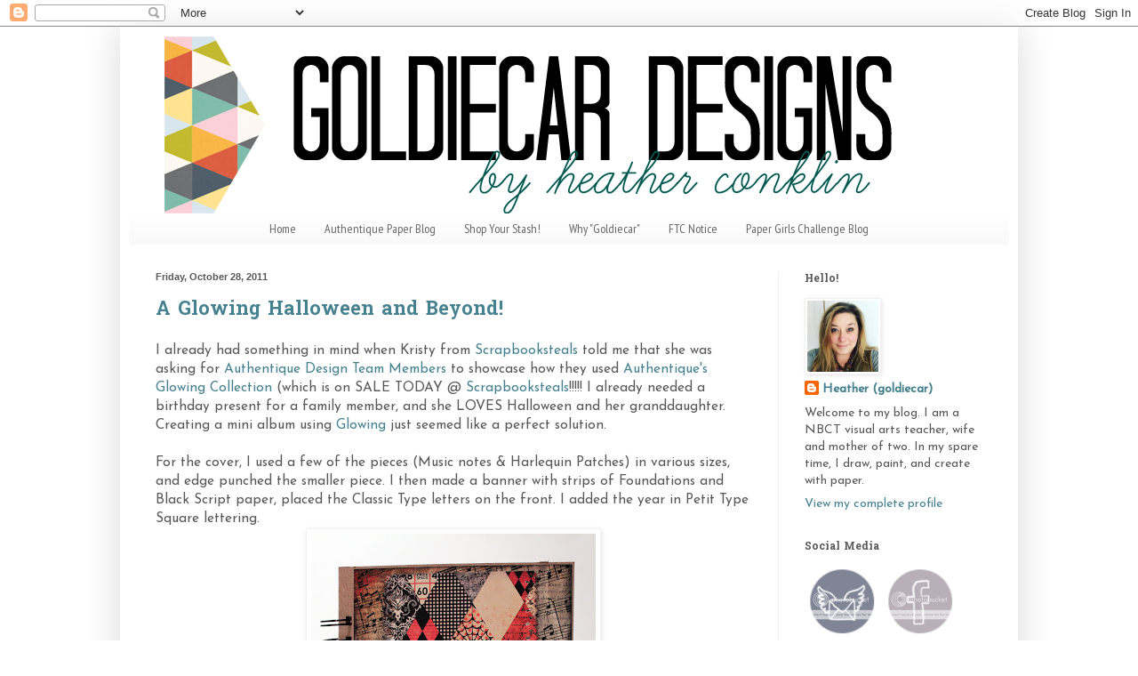

--- FILE ---
content_type: text/html; charset=UTF-8
request_url: https://goldiecar.blogspot.com/2011/10/
body_size: 39689
content:
<!DOCTYPE html>
<html class='v2' dir='ltr' xmlns='http://www.w3.org/1999/xhtml' xmlns:b='http://www.google.com/2005/gml/b' xmlns:data='http://www.google.com/2005/gml/data' xmlns:expr='http://www.google.com/2005/gml/expr'>
<head>
<link href='https://www.blogger.com/static/v1/widgets/335934321-css_bundle_v2.css' rel='stylesheet' type='text/css'/>
<meta content='width=1100' name='viewport'/>
<meta content='text/html; charset=UTF-8' http-equiv='Content-Type'/>
<meta content='blogger' name='generator'/>
<link href='https://goldiecar.blogspot.com/favicon.ico' rel='icon' type='image/x-icon'/>
<link href='http://goldiecar.blogspot.com/2011/10/' rel='canonical'/>
<link rel="alternate" type="application/atom+xml" title="goldiecar designs - Atom" href="https://goldiecar.blogspot.com/feeds/posts/default" />
<link rel="alternate" type="application/rss+xml" title="goldiecar designs - RSS" href="https://goldiecar.blogspot.com/feeds/posts/default?alt=rss" />
<link rel="service.post" type="application/atom+xml" title="goldiecar designs - Atom" href="https://www.blogger.com/feeds/5763665553119091553/posts/default" />
<!--Can't find substitution for tag [blog.ieCssRetrofitLinks]-->
<meta content='http://goldiecar.blogspot.com/2011/10/' property='og:url'/>
<meta content='goldiecar designs' property='og:title'/>
<meta content='' property='og:description'/>
<title>goldiecar designs: October 2011</title>
<style type='text/css'>@font-face{font-family:'Hanuman';font-style:normal;font-weight:700;font-display:swap;src:url(//fonts.gstatic.com/s/hanuman/v24/VuJudNvD15HhpJJBYq31yFn72hxIv0v64CDgWdTYQezRj28xHg.woff2)format('woff2');unicode-range:U+1780-17FF,U+19E0-19FF,U+200C-200D,U+25CC;}@font-face{font-family:'Hanuman';font-style:normal;font-weight:700;font-display:swap;src:url(//fonts.gstatic.com/s/hanuman/v24/VuJudNvD15HhpJJBYq31yFn72hxIv0v64CDrWdTYQezRj28.woff2)format('woff2');unicode-range:U+0000-00FF,U+0131,U+0152-0153,U+02BB-02BC,U+02C6,U+02DA,U+02DC,U+0304,U+0308,U+0329,U+2000-206F,U+20AC,U+2122,U+2191,U+2193,U+2212,U+2215,U+FEFF,U+FFFD;}@font-face{font-family:'Josefin Sans';font-style:normal;font-weight:400;font-display:swap;src:url(//fonts.gstatic.com/s/josefinsans/v34/Qw3PZQNVED7rKGKxtqIqX5E-AVSJrOCfjY46_DjQbMlhLybpUVzEEaq2.woff2)format('woff2');unicode-range:U+0102-0103,U+0110-0111,U+0128-0129,U+0168-0169,U+01A0-01A1,U+01AF-01B0,U+0300-0301,U+0303-0304,U+0308-0309,U+0323,U+0329,U+1EA0-1EF9,U+20AB;}@font-face{font-family:'Josefin Sans';font-style:normal;font-weight:400;font-display:swap;src:url(//fonts.gstatic.com/s/josefinsans/v34/Qw3PZQNVED7rKGKxtqIqX5E-AVSJrOCfjY46_DjQbMhhLybpUVzEEaq2.woff2)format('woff2');unicode-range:U+0100-02BA,U+02BD-02C5,U+02C7-02CC,U+02CE-02D7,U+02DD-02FF,U+0304,U+0308,U+0329,U+1D00-1DBF,U+1E00-1E9F,U+1EF2-1EFF,U+2020,U+20A0-20AB,U+20AD-20C0,U+2113,U+2C60-2C7F,U+A720-A7FF;}@font-face{font-family:'Josefin Sans';font-style:normal;font-weight:400;font-display:swap;src:url(//fonts.gstatic.com/s/josefinsans/v34/Qw3PZQNVED7rKGKxtqIqX5E-AVSJrOCfjY46_DjQbMZhLybpUVzEEQ.woff2)format('woff2');unicode-range:U+0000-00FF,U+0131,U+0152-0153,U+02BB-02BC,U+02C6,U+02DA,U+02DC,U+0304,U+0308,U+0329,U+2000-206F,U+20AC,U+2122,U+2191,U+2193,U+2212,U+2215,U+FEFF,U+FFFD;}@font-face{font-family:'Josefin Slab';font-style:normal;font-weight:400;font-display:swap;src:url(//fonts.gstatic.com/s/josefinslab/v29/lW-swjwOK3Ps5GSJlNNkMalNpiZe_ldbOR4W71msR349KoKZAyOw3w.woff2)format('woff2');unicode-range:U+0000-00FF,U+0131,U+0152-0153,U+02BB-02BC,U+02C6,U+02DA,U+02DC,U+0304,U+0308,U+0329,U+2000-206F,U+20AC,U+2122,U+2191,U+2193,U+2212,U+2215,U+FEFF,U+FFFD;}@font-face{font-family:'PT Sans Narrow';font-style:normal;font-weight:400;font-display:swap;src:url(//fonts.gstatic.com/s/ptsansnarrow/v19/BngRUXNadjH0qYEzV7ab-oWlsbCLwR2oefDofMY.woff2)format('woff2');unicode-range:U+0460-052F,U+1C80-1C8A,U+20B4,U+2DE0-2DFF,U+A640-A69F,U+FE2E-FE2F;}@font-face{font-family:'PT Sans Narrow';font-style:normal;font-weight:400;font-display:swap;src:url(//fonts.gstatic.com/s/ptsansnarrow/v19/BngRUXNadjH0qYEzV7ab-oWlsbCCwR2oefDofMY.woff2)format('woff2');unicode-range:U+0301,U+0400-045F,U+0490-0491,U+04B0-04B1,U+2116;}@font-face{font-family:'PT Sans Narrow';font-style:normal;font-weight:400;font-display:swap;src:url(//fonts.gstatic.com/s/ptsansnarrow/v19/BngRUXNadjH0qYEzV7ab-oWlsbCIwR2oefDofMY.woff2)format('woff2');unicode-range:U+0100-02BA,U+02BD-02C5,U+02C7-02CC,U+02CE-02D7,U+02DD-02FF,U+0304,U+0308,U+0329,U+1D00-1DBF,U+1E00-1E9F,U+1EF2-1EFF,U+2020,U+20A0-20AB,U+20AD-20C0,U+2113,U+2C60-2C7F,U+A720-A7FF;}@font-face{font-family:'PT Sans Narrow';font-style:normal;font-weight:400;font-display:swap;src:url(//fonts.gstatic.com/s/ptsansnarrow/v19/BngRUXNadjH0qYEzV7ab-oWlsbCGwR2oefDo.woff2)format('woff2');unicode-range:U+0000-00FF,U+0131,U+0152-0153,U+02BB-02BC,U+02C6,U+02DA,U+02DC,U+0304,U+0308,U+0329,U+2000-206F,U+20AC,U+2122,U+2191,U+2193,U+2212,U+2215,U+FEFF,U+FFFD;}</style>
<style id='page-skin-1' type='text/css'><!--
/*
-----------------------------------------------
Blogger Template Style
Name:     Simple
Designer: Blogger
URL:      www.blogger.com
----------------------------------------------- */
/* Content
----------------------------------------------- */
body {
font: normal normal 14px Josefin Sans;
color: #585858;
background: #ffffff none repeat scroll top left;
padding: 0 40px 40px 40px;
}
html body .region-inner {
min-width: 0;
max-width: 100%;
width: auto;
}
h2 {
font-size: 22px;
}
a:link {
text-decoration:none;
color: #45818e;
}
a:visited {
text-decoration:none;
color: #45818e;
}
a:hover {
text-decoration:underline;
color: #45818e;
}
.body-fauxcolumn-outer .fauxcolumn-inner {
background: transparent none repeat scroll top left;
_background-image: none;
}
.body-fauxcolumn-outer .cap-top {
position: absolute;
z-index: 1;
height: 400px;
width: 100%;
}
.body-fauxcolumn-outer .cap-top .cap-left {
width: 100%;
background: transparent none repeat-x scroll top left;
_background-image: none;
}
.content-outer {
-moz-box-shadow: 0 0 40px rgba(0, 0, 0, .15);
-webkit-box-shadow: 0 0 5px rgba(0, 0, 0, .15);
-goog-ms-box-shadow: 0 0 10px #333333;
box-shadow: 0 0 40px rgba(0, 0, 0, .15);
margin-bottom: 1px;
}
.content-inner {
padding: 10px 10px;
}
.content-inner {
background-color: #ffffff;
}
/* Header
----------------------------------------------- */
.header-outer {
background: transparent none repeat-x scroll 0 -400px;
_background-image: none;
}
.Header h1 {
font: normal normal 60px Josefin Slab;
color: #134f5c;
text-shadow: -1px -1px 1px rgba(0, 0, 0, .2);
}
.Header h1 a {
color: #134f5c;
}
.Header .description {
font-size: 140%;
color: #848484;
}
.header-inner .Header .titlewrapper {
padding: 22px 30px;
}
.header-inner .Header .descriptionwrapper {
padding: 0 30px;
}
/* Tabs
----------------------------------------------- */
.tabs-inner .section:first-child {
border-top: 1px solid #eeeeee;
}
.tabs-inner .section:first-child ul {
margin-top: -1px;
border-top: 1px solid #eeeeee;
border-left: 0 solid #eeeeee;
border-right: 0 solid #eeeeee;
}
.tabs-inner .widget ul {
background: #f8f8f8 url(//www.blogblog.com/1kt/simple/gradients_light.png) repeat-x scroll 0 -800px;
_background-image: none;
border-bottom: 1px solid #eeeeee;
margin-top: 0;
margin-left: -30px;
margin-right: -30px;
}
.tabs-inner .widget li a {
display: inline-block;
padding: .6em 1em;
font: normal normal 14px PT Sans Narrow;
color: #666666;
border-left: 1px solid #ffffff;
border-right: 1px solid #eeeeee;
}
.tabs-inner .widget li:first-child a {
border-left: none;
}
.tabs-inner .widget li.selected a, .tabs-inner .widget li a:hover {
color: #000000;
background-color: #f1f1f1;
text-decoration: none;
}
/* Columns
----------------------------------------------- */
.main-outer {
border-top: 0 solid #f1f1f1;
}
.fauxcolumn-left-outer .fauxcolumn-inner {
border-right: 1px solid #f1f1f1;
}
.fauxcolumn-right-outer .fauxcolumn-inner {
border-left: 1px solid #f1f1f1;
}
/* Headings
----------------------------------------------- */
div.widget > h2,
div.widget h2.title {
margin: 0 0 1em 0;
font: normal bold 12px Hanuman;
color: #585858;
}
/* Widgets
----------------------------------------------- */
.widget .zippy {
color: #a1a1a1;
text-shadow: 2px 2px 1px rgba(0, 0, 0, .1);
}
.widget .popular-posts ul {
list-style: none;
}
/* Posts
----------------------------------------------- */
h2.date-header {
font: normal bold 11px Arial, Tahoma, Helvetica, FreeSans, sans-serif;
}
.date-header span {
background-color: #ffffff;
color: #585858;
padding: inherit;
letter-spacing: inherit;
margin: inherit;
}
.main-inner {
padding-top: 30px;
padding-bottom: 30px;
}
.main-inner .column-center-inner {
padding: 0 15px;
}
.main-inner .column-center-inner .section {
margin: 0 15px;
}
.post {
margin: 0 0 25px 0;
}
h3.post-title, .comments h4 {
font: normal bold 22px Hanuman;
margin: .75em 0 0;
}
.post-body {
font-size: 110%;
line-height: 1.4;
position: relative;
}
.post-body img, .post-body .tr-caption-container, .Profile img, .Image img,
.BlogList .item-thumbnail img {
padding: 2px;
background: #ffffff;
border: 1px solid #f1f1f1;
-moz-box-shadow: 1px 1px 5px rgba(0, 0, 0, .1);
-webkit-box-shadow: 1px 1px 5px rgba(0, 0, 0, .1);
box-shadow: 1px 1px 5px rgba(0, 0, 0, .1);
}
.post-body img, .post-body .tr-caption-container {
padding: 5px;
}
.post-body .tr-caption-container {
color: #222222;
}
.post-body .tr-caption-container img {
padding: 0;
background: transparent;
border: none;
-moz-box-shadow: 0 0 0 rgba(0, 0, 0, .1);
-webkit-box-shadow: 0 0 0 rgba(0, 0, 0, .1);
box-shadow: 0 0 0 rgba(0, 0, 0, .1);
}
.post-header {
margin: 0 0 1.5em;
line-height: 1.6;
font-size: 90%;
}
.post-footer {
margin: 20px -2px 0;
padding: 5px 10px;
color: #585858;
background-color: #ffffff;
border-bottom: 1px solid #f1f1f1;
line-height: 1.6;
font-size: 90%;
}
#comments .comment-author {
padding-top: 1.5em;
border-top: 1px solid #f1f1f1;
background-position: 0 1.5em;
}
#comments .comment-author:first-child {
padding-top: 0;
border-top: none;
}
.avatar-image-container {
margin: .2em 0 0;
}
#comments .avatar-image-container img {
border: 1px solid #f1f1f1;
}
/* Comments
----------------------------------------------- */
.comments .comments-content .icon.blog-author {
background-repeat: no-repeat;
background-image: url([data-uri]);
}
.comments .comments-content .loadmore a {
border-top: 1px solid #a1a1a1;
border-bottom: 1px solid #a1a1a1;
}
.comments .comment-thread.inline-thread {
background-color: #ffffff;
}
.comments .continue {
border-top: 2px solid #a1a1a1;
}
/* Accents
---------------------------------------------- */
.section-columns td.columns-cell {
border-left: 1px solid #f1f1f1;
}
.blog-pager {
background: transparent none no-repeat scroll top center;
}
.blog-pager-older-link, .home-link,
.blog-pager-newer-link {
background-color: #ffffff;
padding: 5px;
}
.footer-outer {
border-top: 0 dashed #bbbbbb;
}
/* Mobile
----------------------------------------------- */
body.mobile  {
background-size: auto;
}
.mobile .body-fauxcolumn-outer {
background: transparent none repeat scroll top left;
}
.mobile .body-fauxcolumn-outer .cap-top {
background-size: 100% auto;
}
.mobile .content-outer {
-webkit-box-shadow: 0 0 3px rgba(0, 0, 0, .15);
box-shadow: 0 0 3px rgba(0, 0, 0, .15);
}
.mobile .tabs-inner .widget ul {
margin-left: 0;
margin-right: 0;
}
.mobile .post {
margin: 0;
}
.mobile .main-inner .column-center-inner .section {
margin: 0;
}
.mobile .date-header span {
padding: 0.1em 10px;
margin: 0 -10px;
}
.mobile h3.post-title {
margin: 0;
}
.mobile .blog-pager {
background: transparent none no-repeat scroll top center;
}
.mobile .footer-outer {
border-top: none;
}
.mobile .main-inner, .mobile .footer-inner {
background-color: #ffffff;
}
.mobile-index-contents {
color: #585858;
}
.mobile-link-button {
background-color: #45818e;
}
.mobile-link-button a:link, .mobile-link-button a:visited {
color: #45818e;
}
.mobile .tabs-inner .section:first-child {
border-top: none;
}
.mobile .tabs-inner .PageList .widget-content {
background-color: #f1f1f1;
color: #000000;
border-top: 1px solid #eeeeee;
border-bottom: 1px solid #eeeeee;
}
.mobile .tabs-inner .PageList .widget-content .pagelist-arrow {
border-left: 1px solid #eeeeee;
}
.PageList {text-align:center !important;} .PageList li {float:none !important; display:inline !important;}.tabs-inner .widget li a, .tabs-inner .widget ul, .tabs-inner .section:first-child ul {border:none;}.tabs-inner .widget li.selected a {background:transparent}#header-inner {text-align:center !important;} #header-inner img {margin: 0 auto !important;}
--></style>
<style id='template-skin-1' type='text/css'><!--
body {
min-width: 1010px;
}
.content-outer, .content-fauxcolumn-outer, .region-inner {
min-width: 1010px;
max-width: 1010px;
_width: 1010px;
}
.main-inner .columns {
padding-left: 0px;
padding-right: 260px;
}
.main-inner .fauxcolumn-center-outer {
left: 0px;
right: 260px;
/* IE6 does not respect left and right together */
_width: expression(this.parentNode.offsetWidth -
parseInt("0px") -
parseInt("260px") + 'px');
}
.main-inner .fauxcolumn-left-outer {
width: 0px;
}
.main-inner .fauxcolumn-right-outer {
width: 260px;
}
.main-inner .column-left-outer {
width: 0px;
right: 100%;
margin-left: -0px;
}
.main-inner .column-right-outer {
width: 260px;
margin-right: -260px;
}
#layout {
min-width: 0;
}
#layout .content-outer {
min-width: 0;
width: 800px;
}
#layout .region-inner {
min-width: 0;
width: auto;
}
--></style>
<link href='https://www.blogger.com/dyn-css/authorization.css?targetBlogID=5763665553119091553&amp;zx=0a67f3b5-0074-4089-bc7e-b214ba47d052' media='none' onload='if(media!=&#39;all&#39;)media=&#39;all&#39;' rel='stylesheet'/><noscript><link href='https://www.blogger.com/dyn-css/authorization.css?targetBlogID=5763665553119091553&amp;zx=0a67f3b5-0074-4089-bc7e-b214ba47d052' rel='stylesheet'/></noscript>
<meta name='google-adsense-platform-account' content='ca-host-pub-1556223355139109'/>
<meta name='google-adsense-platform-domain' content='blogspot.com'/>

</head>
<body class='loading variant-pale'>
<div class='navbar section' id='navbar'><div class='widget Navbar' data-version='1' id='Navbar1'><script type="text/javascript">
    function setAttributeOnload(object, attribute, val) {
      if(window.addEventListener) {
        window.addEventListener('load',
          function(){ object[attribute] = val; }, false);
      } else {
        window.attachEvent('onload', function(){ object[attribute] = val; });
      }
    }
  </script>
<div id="navbar-iframe-container"></div>
<script type="text/javascript" src="https://apis.google.com/js/platform.js"></script>
<script type="text/javascript">
      gapi.load("gapi.iframes:gapi.iframes.style.bubble", function() {
        if (gapi.iframes && gapi.iframes.getContext) {
          gapi.iframes.getContext().openChild({
              url: 'https://www.blogger.com/navbar/5763665553119091553?origin\x3dhttps://goldiecar.blogspot.com',
              where: document.getElementById("navbar-iframe-container"),
              id: "navbar-iframe"
          });
        }
      });
    </script><script type="text/javascript">
(function() {
var script = document.createElement('script');
script.type = 'text/javascript';
script.src = '//pagead2.googlesyndication.com/pagead/js/google_top_exp.js';
var head = document.getElementsByTagName('head')[0];
if (head) {
head.appendChild(script);
}})();
</script>
</div></div>
<div class='body-fauxcolumns'>
<div class='fauxcolumn-outer body-fauxcolumn-outer'>
<div class='cap-top'>
<div class='cap-left'></div>
<div class='cap-right'></div>
</div>
<div class='fauxborder-left'>
<div class='fauxborder-right'></div>
<div class='fauxcolumn-inner'>
</div>
</div>
<div class='cap-bottom'>
<div class='cap-left'></div>
<div class='cap-right'></div>
</div>
</div>
</div>
<div class='content'>
<div class='content-fauxcolumns'>
<div class='fauxcolumn-outer content-fauxcolumn-outer'>
<div class='cap-top'>
<div class='cap-left'></div>
<div class='cap-right'></div>
</div>
<div class='fauxborder-left'>
<div class='fauxborder-right'></div>
<div class='fauxcolumn-inner'>
</div>
</div>
<div class='cap-bottom'>
<div class='cap-left'></div>
<div class='cap-right'></div>
</div>
</div>
</div>
<div class='content-outer'>
<div class='content-cap-top cap-top'>
<div class='cap-left'></div>
<div class='cap-right'></div>
</div>
<div class='fauxborder-left content-fauxborder-left'>
<div class='fauxborder-right content-fauxborder-right'></div>
<div class='content-inner'>
<header>
<div class='header-outer'>
<div class='header-cap-top cap-top'>
<div class='cap-left'></div>
<div class='cap-right'></div>
</div>
<div class='fauxborder-left header-fauxborder-left'>
<div class='fauxborder-right header-fauxborder-right'></div>
<div class='region-inner header-inner'>
<div class='header section' id='header'><div class='widget Header' data-version='1' id='Header1'>
<div id='header-inner'>
<a href='https://goldiecar.blogspot.com/' style='display: block'>
<img alt='goldiecar designs' height='200px; ' id='Header1_headerimg' src='https://blogger.googleusercontent.com/img/b/R29vZ2xl/AVvXsEia2PUwXKR4K3mr8qy6zvfCu3M9rTicW-X53RvIar_XN_QZ2WFzxUxSWjCdouUF0YGF98UkgXOnkUkIjmforQ9kKePmNGKpsCJAalySjQds01L9mXr-_ZOY8xF3U2i2AJGOyooRK33YPqjC/s1600/BlogHeader3.png' style='display: block' width='910px; '/>
</a>
</div>
</div></div>
</div>
</div>
<div class='header-cap-bottom cap-bottom'>
<div class='cap-left'></div>
<div class='cap-right'></div>
</div>
</div>
</header>
<div class='tabs-outer'>
<div class='tabs-cap-top cap-top'>
<div class='cap-left'></div>
<div class='cap-right'></div>
</div>
<div class='fauxborder-left tabs-fauxborder-left'>
<div class='fauxborder-right tabs-fauxborder-right'></div>
<div class='region-inner tabs-inner'>
<div class='tabs section' id='crosscol'><div class='widget PageList' data-version='1' id='PageList1'>
<h2>Pages</h2>
<div class='widget-content'>
<ul>
<li>
<a href='https://goldiecar.blogspot.com/'>Home</a>
</li>
<li>
<a href='http://blog.authentiquepaper.com/'>Authentique Paper Blog</a>
</li>
<li>
<a href='https://goldiecar.blogspot.com/p/shop-your-stash.html'>Shop Your Stash!</a>
</li>
<li>
<a href='https://goldiecar.blogspot.com/p/why-goldiecar.html'>Why "Goldiecar"</a>
</li>
<li>
<a href='http://goldiecar.blogspot.com/p/ftc.html'>FTC Notice</a>
</li>
<li>
<a href='https://thepapergirlschallenge.blogspot.com/'>Paper Girls Challenge Blog</a>
</li>
</ul>
<div class='clear'></div>
</div>
</div></div>
<div class='tabs no-items section' id='crosscol-overflow'></div>
</div>
</div>
<div class='tabs-cap-bottom cap-bottom'>
<div class='cap-left'></div>
<div class='cap-right'></div>
</div>
</div>
<div class='main-outer'>
<div class='main-cap-top cap-top'>
<div class='cap-left'></div>
<div class='cap-right'></div>
</div>
<div class='fauxborder-left main-fauxborder-left'>
<div class='fauxborder-right main-fauxborder-right'></div>
<div class='region-inner main-inner'>
<div class='columns fauxcolumns'>
<div class='fauxcolumn-outer fauxcolumn-center-outer'>
<div class='cap-top'>
<div class='cap-left'></div>
<div class='cap-right'></div>
</div>
<div class='fauxborder-left'>
<div class='fauxborder-right'></div>
<div class='fauxcolumn-inner'>
</div>
</div>
<div class='cap-bottom'>
<div class='cap-left'></div>
<div class='cap-right'></div>
</div>
</div>
<div class='fauxcolumn-outer fauxcolumn-left-outer'>
<div class='cap-top'>
<div class='cap-left'></div>
<div class='cap-right'></div>
</div>
<div class='fauxborder-left'>
<div class='fauxborder-right'></div>
<div class='fauxcolumn-inner'>
</div>
</div>
<div class='cap-bottom'>
<div class='cap-left'></div>
<div class='cap-right'></div>
</div>
</div>
<div class='fauxcolumn-outer fauxcolumn-right-outer'>
<div class='cap-top'>
<div class='cap-left'></div>
<div class='cap-right'></div>
</div>
<div class='fauxborder-left'>
<div class='fauxborder-right'></div>
<div class='fauxcolumn-inner'>
</div>
</div>
<div class='cap-bottom'>
<div class='cap-left'></div>
<div class='cap-right'></div>
</div>
</div>
<!-- corrects IE6 width calculation -->
<div class='columns-inner'>
<div class='column-center-outer'>
<div class='column-center-inner'>
<div class='main section' id='main'><div class='widget Blog' data-version='1' id='Blog1'>
<div class='blog-posts hfeed'>

          <div class="date-outer">
        
<h2 class='date-header'><span>Friday, October 28, 2011</span></h2>

          <div class="date-posts">
        
<div class='post-outer'>
<div class='post hentry' itemscope='itemscope' itemtype='http://schema.org/BlogPosting'>
<a name='3796039870906026097'></a>
<h3 class='post-title entry-title' itemprop='name'>
<a href='https://goldiecar.blogspot.com/2011/10/glowing-halloween-and-beyond.html'>A Glowing Halloween and Beyond!</a>
</h3>
<div class='post-header'>
<div class='post-header-line-1'></div>
</div>
<div class='post-body entry-content' id='post-body-3796039870906026097' itemprop='articleBody'>
I already had something in mind when Kristy from <a href="http://www.scrapbooksteals.com/">Scrapbooksteals</a> told me that she was asking for <a href="http://authentiquepaper.blogspot.com/">Authentique Design Team Members</a> to showcase how they used <a href="http://www.authentiquepaper.com/?page_id=174&amp;cat_id=23&amp;page=9">Aut&#65279;hentique's Glowing Collection</a> (which is on SALE TODAY @ <a href="http://www.scrapbooksteals.com/">Scrapbooksteals</a>!!!!! I already needed a birthday present for a family member, and she LOVES Halloween and her granddaughter. Creating a mini album using <a href="http://www.authentiquepaper.com/?page_id=174&amp;cat_id=23&amp;page=9">Glowing</a> just seemed like a perfect solution. <br />
<br />
For the cover, I used a few of the pieces (Music notes &amp; Harlequin Patches)&nbsp;in various sizes, and edge punched the smaller piece. I then made a banner with strips of Foundations and Black Script paper, placed the Classic Type letters on the front. I added the year in Petit Type Square lettering. <br />
<div class="separator" style="clear: both; text-align: center;">
<a href="https://blogger.googleusercontent.com/img/b/R29vZ2xl/AVvXsEglGqcq1dzlMM4dWuPCD-SiWuHyyFECg9skrS5fn_27-DEuGW1d1tbyznhCYgnv_JUpzsqiC6B5gFj7vE7GXHwd30yfwUgo5jETk1UJCWH_IrPX4_Q-UNb8bHNASN2V15pnkrcDfW1sc09W/s1600/IMG_4986.JPG" imageanchor="1" style="margin-left: 1em; margin-right: 1em;"><img border="0" height="320" src="https://blogger.googleusercontent.com/img/b/R29vZ2xl/AVvXsEglGqcq1dzlMM4dWuPCD-SiWuHyyFECg9skrS5fn_27-DEuGW1d1tbyznhCYgnv_JUpzsqiC6B5gFj7vE7GXHwd30yfwUgo5jETk1UJCWH_IrPX4_Q-UNb8bHNASN2V15pnkrcDfW1sc09W/s320/IMG_4986.JPG" width="320" /></a></div>
In the inside of each of the pages, I used combinations of paper, Icons, Noteables and Tabloids.<br />
On the first inner page, I used the diecuts with the Lace Spiderweb, Black Script &amp; Foundations paper. On the second,&nbsp;Orange Brocade &amp; Harlequin Patches with a Noteable.<br />
<div class="separator" style="clear: both; text-align: center;">
<a href="https://blogger.googleusercontent.com/img/b/R29vZ2xl/AVvXsEikAZafrlsmV5lcNtV8BIEGovO-EFPNmWS1m9gvbp9zpBHjl6FwnI9mdl2D5tpt05IaxKU3SYH_wrMf1lnOKRAQ9RKchfGQZ0WJh7_gKvlQXZPYoLit70Hxb4GrsLF5ZEvGfkSWWwyRMMY4/s1600/IMG_4988.JPG" imageanchor="1" style="margin-left: 1em; margin-right: 1em;"><img border="0" height="171" src="https://blogger.googleusercontent.com/img/b/R29vZ2xl/AVvXsEikAZafrlsmV5lcNtV8BIEGovO-EFPNmWS1m9gvbp9zpBHjl6FwnI9mdl2D5tpt05IaxKU3SYH_wrMf1lnOKRAQ9RKchfGQZ0WJh7_gKvlQXZPYoLit70Hxb4GrsLF5ZEvGfkSWWwyRMMY4/s320/IMG_4988.JPG" width="320" /></a></div>
For the second set of pages, I used Black Script for the larger piece (2nd page), and a combination of all of the papers for the first. I combined all of the diecuts as well. See how they are popped up with dimensional adhesive?? This way I can take some great photos and just stick them in the book before I hand it over. <br />
<div class="separator" style="clear: both; text-align: center;">
<a href="https://blogger.googleusercontent.com/img/b/R29vZ2xl/AVvXsEjfNGZBJB3Vaqy9eD6CO68OBsnhK0p8ym9W_Hq52L3luMZGTSo-CFCt3q2vIJ4ycGN7lFy5eElaqQCtfRKVhhOuaQSGTWsNpUaNZ3R6DZz34Rtd55_YeePyYitSmXRMd5WNVUEjnR-6FmJu/s1600/IMG_4991.JPG" imageanchor="1" style="margin-left: 1em; margin-right: 1em;"><img border="0" height="168" src="https://blogger.googleusercontent.com/img/b/R29vZ2xl/AVvXsEjfNGZBJB3Vaqy9eD6CO68OBsnhK0p8ym9W_Hq52L3luMZGTSo-CFCt3q2vIJ4ycGN7lFy5eElaqQCtfRKVhhOuaQSGTWsNpUaNZ3R6DZz34Rtd55_YeePyYitSmXRMd5WNVUEjnR-6FmJu/s320/IMG_4991.JPG" width="320" /></a></div>
For the last of the pages, I incorporated some of the Black Script, Black Gingham, Foundations and diecuts. On the second page, I used the Ledger, Cream Foundations and one of the Tabloids.<br />
<div class="separator" style="clear: both; text-align: center;">
<a href="https://blogger.googleusercontent.com/img/b/R29vZ2xl/AVvXsEhxzVEqEGAlIssfdG2-LP1e20Eu2QTnM2-uH9koTlxJzww33tVgnjcRUAA0mqlipocUnYjd5FQwdq6LqZKpPy2LQUF3vJDNd-V4VNnZLv8WuTj2QbzoZiOF4J_GAG8xSf3c0ftyOYePclMz/s1600/IMG_4992.JPG" imageanchor="1" style="margin-left: 1em; margin-right: 1em;"><img border="0" height="179" src="https://blogger.googleusercontent.com/img/b/R29vZ2xl/AVvXsEhxzVEqEGAlIssfdG2-LP1e20Eu2QTnM2-uH9koTlxJzww33tVgnjcRUAA0mqlipocUnYjd5FQwdq6LqZKpPy2LQUF3vJDNd-V4VNnZLv8WuTj2QbzoZiOF4J_GAG8xSf3c0ftyOYePclMz/s320/IMG_4992.JPG" width="320" /></a></div>
Here are some of the details in the book. I just loved using all of the diecuts to add more interest.<br />
<div class="separator" style="clear: both; text-align: center;">
<a href="https://blogger.googleusercontent.com/img/b/R29vZ2xl/AVvXsEix_9jdNmX5hep-ia3mDvb2yVCNLznjjtRy_l-6GCuvIEeH0Wme89vo1WM5RXJ0D4TPh6KJYgZiSOqoN2C0ABn_CNrhtopAnHcJKIAmpqoxWCblvqt8oGbtb3ZYlkMPz_5EP3sA_0dhMVIi/s1600/IMG_4994.JPG" imageanchor="1" style="margin-left: 1em; margin-right: 1em;"><img border="0" height="213" src="https://blogger.googleusercontent.com/img/b/R29vZ2xl/AVvXsEix_9jdNmX5hep-ia3mDvb2yVCNLznjjtRy_l-6GCuvIEeH0Wme89vo1WM5RXJ0D4TPh6KJYgZiSOqoN2C0ABn_CNrhtopAnHcJKIAmpqoxWCblvqt8oGbtb3ZYlkMPz_5EP3sA_0dhMVIi/s320/IMG_4994.JPG" width="320" /></a></div>
<div style="text-align: center;">
<img border="0" height="320" src="https://blogger.googleusercontent.com/img/b/R29vZ2xl/AVvXsEgt89u6tix7X1cTpWWQuJW3eiM81eNexEZhrAhIXyvNR6ZI1NFL_vOZQd-iSlqMuLPOrH8yvHHpB911MyD-I2TEm-Lb6-l_kXOkztU5tytkC_oQvO9woy8Fcsabe-mlevut8Y7j3PDTdtnw/s320/IMG_4996.JPG" width="250" /></div>
<div style="text-align: center;">
&nbsp;*****</div>
<div style="text-align: left;">
One of the most difficult thing about Halloween paper, is there is SO much cute paper, that can only really be used for one day in the year. With <a href="http://www.authentiquepaper.com/?page_id=174&amp;cat_id=23&amp;page=9">Authentique's Glowing Collection</a>... This is not the case!!</div>
<div style="text-align: left;">
<br /></div>
<div style="text-align: left;">
When I saw the Geometric Fleur de Lis paper, I instantly thought of Thanksgiving. I don't know what it was about the design, but it made me think of the Thanksgiving table and placecards. I loved how the simple design wasn't overly "Halloweeny". I paired the patterned paper with various shades of brown cardstock, and it was perfect! Adding a woodgrain stamp, just solidified the Harvest theme and took away&nbsp;some of the&nbsp;Halloween elements. &nbsp;&nbsp;</div>
<div style="text-align: center;">
<a href="https://blogger.googleusercontent.com/img/b/R29vZ2xl/AVvXsEiwM_lKmRI7GyeDzntl_lBK_xtUEYkYky9B6aLcC1oYHkMfOGtbbeIzEyRyLLDIhKUyPy0ft4PI5oEMbgCs355EWNeP6dSDOMzhuEIR_dwViVuK3k1fdCL5ES-OHQpD7rnn1QFHcJVeLKhC/s1600/IMG_4966.JPG" imageanchor="1" style="margin-left: 1em; margin-right: 1em;"><img border="0" height="213" src="https://blogger.googleusercontent.com/img/b/R29vZ2xl/AVvXsEiwM_lKmRI7GyeDzntl_lBK_xtUEYkYky9B6aLcC1oYHkMfOGtbbeIzEyRyLLDIhKUyPy0ft4PI5oEMbgCs355EWNeP6dSDOMzhuEIR_dwViVuK3k1fdCL5ES-OHQpD7rnn1QFHcJVeLKhC/s320/IMG_4966.JPG" width="320" /></a></div>
<div style="text-align: left;">
I stacked all of the pieces together, and used my Corner Chomper to diecut all of the edges. On each tablecard, there are five layers! Two pieces of brown cardstock, the Geometrical Fleur de Lis paper, Cream Foundations (that I woodgrain stamped) and a fussycut Fleur de Lis.</div>
<div align="left" style="text-align: center;">
<a href="https://blogger.googleusercontent.com/img/b/R29vZ2xl/AVvXsEhovNwj3s2VjPkoIL4AZYQrXDDL4rXBTR1_naU-qh6e6iQ0JhWYk_RUrHc14fxcC-mGJC-9L_B3YXRHARmA4x7oy-3EaeoNzTOQodHvgPhM4Crpg_thcUipgLcWWBq9k5fD7f6QXSTicd_T/s1600/IMG_4975.JPG" imageanchor="1" style="margin-left: 1em; margin-right: 1em;"><img border="0" height="213" src="https://blogger.googleusercontent.com/img/b/R29vZ2xl/AVvXsEhovNwj3s2VjPkoIL4AZYQrXDDL4rXBTR1_naU-qh6e6iQ0JhWYk_RUrHc14fxcC-mGJC-9L_B3YXRHARmA4x7oy-3EaeoNzTOQodHvgPhM4Crpg_thcUipgLcWWBq9k5fD7f6QXSTicd_T/s320/IMG_4975.JPG" width="320" /></a>&#65279;</div>
<div style="text-align: left;">
I also used the Petit Type Square letters to add a name to each of the cards. These will make the perfect addtion to my Thanksgiving table! </div>
<div style="text-align: center;">
<img border="0" height="213" src="https://blogger.googleusercontent.com/img/b/R29vZ2xl/AVvXsEjTG1tjfLwqP-TI7PyqmaCU7yAifc4Ztin64ruK95FbNyitYxw9K2GCQA6wqJT0WPIDpFiRnrE18uMZHFPcAD_wXrFGXaAv45e6IPCea5HrlVJTlAVWdEtYXhi-Oncg83VjhTHW5Ku8HZ9X/s320/IMG_4970.JPG" width="320" /></div>
<div style="text-align: left;">
I challenge you to use up all of your Halloween papers this year!! Even for non-Halloween items!! Have a Glowing Halloween!</div>
<a class='pin-it-button' count-layout='none' href='http://pinterest.com/pin/create/button/?url=https://goldiecar.blogspot.com/2011/10/glowing-halloween-and-beyond.html'>Pin It</a>
<a href='javascript:void(run_pinmarklet())' style='margin-left:-46px; width:43px; height:20px; display:inline-block;'></a>
<script src="//assets.pinterest.com/js/pinit.js" type="text/javascript"></script>
<script type='text/javascript'>
function run_pinmarklet() {
var e=document.createElement('script');
e.setAttribute('type','text/javascript');
e.setAttribute('charset','UTF-8');
e.setAttribute('src','http://assets.pinterest.com/js/pinmarklet.js?r=' + Math.random()*99999999);
document.body.appendChild(e);
}
</script>
<br/>
<div style='clear: both;'></div>
</div>
<div class='post-footer'>
<div class='post-footer-line post-footer-line-1'><span class='post-author vcard'>
Posted by
<span class='fn'>
<a href='https://www.blogger.com/profile/07712231824811133318' itemprop='author' rel='author' title='author profile'>
Heather (goldiecar)
</a>
</span>
</span>
<span class='post-timestamp'>
at
<a class='timestamp-link' href='https://goldiecar.blogspot.com/2011/10/glowing-halloween-and-beyond.html' itemprop='url' rel='bookmark' title='permanent link'><abbr class='published' itemprop='datePublished' title='2011-10-28T08:00:00-07:00'>8:00&#8239;AM</abbr></a>
</span>
<span class='post-comment-link'>
<a class='comment-link' href='https://goldiecar.blogspot.com/2011/10/glowing-halloween-and-beyond.html#comment-form' onclick=''>
No comments:
              </a>
</span>
<span class='post-icons'>
<span class='item-action'>
<a href='https://www.blogger.com/email-post/5763665553119091553/3796039870906026097' title='Email Post'>
<img alt="" class="icon-action" height="13" src="//img1.blogblog.com/img/icon18_email.gif" width="18">
</a>
</span>
<span class='item-control blog-admin pid-1367641778'>
<a href='https://www.blogger.com/post-edit.g?blogID=5763665553119091553&postID=3796039870906026097&from=pencil' title='Edit Post'>
<img alt='' class='icon-action' height='18' src='https://resources.blogblog.com/img/icon18_edit_allbkg.gif' width='18'/>
</a>
</span>
</span>
<div class='post-share-buttons goog-inline-block'>
<a class='goog-inline-block share-button sb-email' href='https://www.blogger.com/share-post.g?blogID=5763665553119091553&postID=3796039870906026097&target=email' target='_blank' title='Email This'><span class='share-button-link-text'>Email This</span></a><a class='goog-inline-block share-button sb-blog' href='https://www.blogger.com/share-post.g?blogID=5763665553119091553&postID=3796039870906026097&target=blog' onclick='window.open(this.href, "_blank", "height=270,width=475"); return false;' target='_blank' title='BlogThis!'><span class='share-button-link-text'>BlogThis!</span></a><a class='goog-inline-block share-button sb-twitter' href='https://www.blogger.com/share-post.g?blogID=5763665553119091553&postID=3796039870906026097&target=twitter' target='_blank' title='Share to X'><span class='share-button-link-text'>Share to X</span></a><a class='goog-inline-block share-button sb-facebook' href='https://www.blogger.com/share-post.g?blogID=5763665553119091553&postID=3796039870906026097&target=facebook' onclick='window.open(this.href, "_blank", "height=430,width=640"); return false;' target='_blank' title='Share to Facebook'><span class='share-button-link-text'>Share to Facebook</span></a><a class='goog-inline-block share-button sb-pinterest' href='https://www.blogger.com/share-post.g?blogID=5763665553119091553&postID=3796039870906026097&target=pinterest' target='_blank' title='Share to Pinterest'><span class='share-button-link-text'>Share to Pinterest</span></a>
</div>
</div>
<div class='post-footer-line post-footer-line-2'><span class='post-labels'>
Labels:
<a href='https://goldiecar.blogspot.com/search/label/Authentique' rel='tag'>Authentique</a>,
<a href='https://goldiecar.blogspot.com/search/label/Glowing%20Collection' rel='tag'>Glowing Collection</a>,
<a href='https://goldiecar.blogspot.com/search/label/scrapbook%20steals' rel='tag'>scrapbook steals</a>
</span>
</div>
<div class='post-footer-line post-footer-line-3'><span class='post-location'>
</span>
</div>
</div>
</div>
</div>

          </div></div>
        

          <div class="date-outer">
        
<h2 class='date-header'><span>Tuesday, October 25, 2011</span></h2>

          <div class="date-posts">
        
<div class='post-outer'>
<div class='post hentry' itemscope='itemscope' itemtype='http://schema.org/BlogPosting'>
<a name='7727283440638702011'></a>
<h3 class='post-title entry-title' itemprop='name'>
<a href='https://goldiecar.blogspot.com/2011/10/authentique-have-glowing-halloween.html'>AUTHENTIQUE: Have a Glowing Halloween!</a>
</h3>
<div class='post-header'>
<div class='post-header-line-1'></div>
</div>
<div class='post-body entry-content' id='post-body-7727283440638702011' itemprop='articleBody'>
<div class="separator" style="clear: both; text-align: left;">
From the <a href="http://authentiquepaper.blogspot.com/">AUTHENTIQUE BLOG</a>...</div>
<div class="separator" style="clear: both; text-align: center;">
*****</div>
<div class="separator" style="clear: both; text-align: left;">
Hello <a href="http://www.authentiquepaper.com/">Authentique</a> fans! It's <a href="http://goldiecar.blogspot.com/">Heather</a> with a card set, just in time for a <a href="http://www.authentiquepaper.com/?page_id=174&amp;cat_id=23&amp;page=9">Glowing</a> Halloween!&nbsp;</div>
<div class="separator" style="clear: both; text-align: left;">
<br /></div>
<div class="separator" style="clear: both; text-align: left;">
Each of these cards used pieces from the <a href="http://www.authentiquepaper.com/?page_id=174&amp;cat_id=23&amp;page=9">Glowing</a> line. I used quite a bit of the Glowing Foundations, Lace Spiderweb, Ledge, Black Gingham, and Orange Brocade.&nbsp;</div>
<div class="separator" style="clear: both; text-align: center;">
<a href="https://blogger.googleusercontent.com/img/b/R29vZ2xl/AVvXsEgnQ4zJdL6Q9m9xFgtMylpkMOQ58pIbBz4xE24kvNdiCGBgYdRy8GkW6ckddVVVnLEEfAH4lR4nme_FLJfVQlMhigdNgy7h6aAH1LdYkpp0A4hjrU9ms_inD-GI-Hlwa8ylgPqylXB7CqM/s1600/IMG_4489.JPG" style="margin-left: 1em; margin-right: 1em;"><img border="0" height="266" src="https://blogger.googleusercontent.com/img/b/R29vZ2xl/AVvXsEgnQ4zJdL6Q9m9xFgtMylpkMOQ58pIbBz4xE24kvNdiCGBgYdRy8GkW6ckddVVVnLEEfAH4lR4nme_FLJfVQlMhigdNgy7h6aAH1LdYkpp0A4hjrU9ms_inD-GI-Hlwa8ylgPqylXB7CqM/s400/IMG_4489.JPG" width="400" /></a></div>
<div class="separator" style="clear: both; text-align: left;">
I
 cut four of the same sized pieces of two papers for the base of the 
patterned sections, then layered them with four similarly cut papers in a
 smaller size. I used my Cricut for all of the diecut pieces, but you 
could also use a Corner Chomper and achieve the same results. I then 
swapped the papers for each card. </div>
<div class="separator" style="clear: both; text-align: center;">
<a href="https://blogger.googleusercontent.com/img/b/R29vZ2xl/AVvXsEjFDvf2y9hQ1-XjCyhlcLS8v1G8VG3BPO0ljAhOMsDPbbJX5_pGUFvGkDJO4ifYNtkZ5QHClrwDV4OoT23B_kXreOwLctxIaFfEwFEa25HJPrvcgWX-LpCh9dJN2xk9AognOKZ7crlUEVs/s1600/IMG_4491.JPG" style="margin-left: 1em; margin-right: 1em;"><img border="0" height="285" src="https://blogger.googleusercontent.com/img/b/R29vZ2xl/AVvXsEjFDvf2y9hQ1-XjCyhlcLS8v1G8VG3BPO0ljAhOMsDPbbJX5_pGUFvGkDJO4ifYNtkZ5QHClrwDV4OoT23B_kXreOwLctxIaFfEwFEa25HJPrvcgWX-LpCh9dJN2xk9AognOKZ7crlUEVs/s400/IMG_4491.JPG" width="400" /></a></div>
<div class="separator" style="clear: both; text-align: left;">
To
 make a little more interest with the stamped sentiment, I also diecut 
the paper for the stamp using the Foundations paper. I used a chalk ink 
and a pen outline to give the sentiment a little grungier look. Each 
card uses various combination's of Twinery twine, buttons, and gems</div>
<div class="separator" style="clear: both; text-align: center;">
<a href="https://blogger.googleusercontent.com/img/b/R29vZ2xl/AVvXsEiP32U8UhkynycmmnbmyRWOpYzZ_jLLTkTE6ChN_vYcCMQCW3mOYwPnddPXR2L5KknJcHsioHyK73SsO4DSkxjClOgD6EsInCyzOh4HKknrlHXC4lb2XUPhaBuSSjmx7koXUtcoJ5aTZHA/s1600/IMG_4482.JPG" style="margin-left: 1em; margin-right: 1em;"><img border="0" height="320" src="https://blogger.googleusercontent.com/img/b/R29vZ2xl/AVvXsEiP32U8UhkynycmmnbmyRWOpYzZ_jLLTkTE6ChN_vYcCMQCW3mOYwPnddPXR2L5KknJcHsioHyK73SsO4DSkxjClOgD6EsInCyzOh4HKknrlHXC4lb2XUPhaBuSSjmx7koXUtcoJ5aTZHA/s320/IMG_4482.JPG" width="213" /></a>&nbsp; </div>
<div class="separator" style="clear: both; text-align: center;">
<a href="https://blogger.googleusercontent.com/img/b/R29vZ2xl/AVvXsEjHNwjmpmBOS9gccDpHBDobE6OWvhSVk63O6PxFzXmBUE3QYv5d9WHR240F4XNtL9a7lrv59Pvd42OxMAjosR04OuZwPcIjdf5QlDD2IaFvbEY2hm577Dz0AXfDlAXREJZWbsm2Zzd20t8/s1600/IMG_4487.JPG" style="margin-left: 1em; margin-right: 1em;"><img border="0" height="213" src="https://blogger.googleusercontent.com/img/b/R29vZ2xl/AVvXsEjHNwjmpmBOS9gccDpHBDobE6OWvhSVk63O6PxFzXmBUE3QYv5d9WHR240F4XNtL9a7lrv59Pvd42OxMAjosR04OuZwPcIjdf5QlDD2IaFvbEY2hm577Dz0AXfDlAXREJZWbsm2Zzd20t8/s320/IMG_4487.JPG" width="320" /></a><a href="https://blogger.googleusercontent.com/img/b/R29vZ2xl/AVvXsEiP32U8UhkynycmmnbmyRWOpYzZ_jLLTkTE6ChN_vYcCMQCW3mOYwPnddPXR2L5KknJcHsioHyK73SsO4DSkxjClOgD6EsInCyzOh4HKknrlHXC4lb2XUPhaBuSSjmx7koXUtcoJ5aTZHA/s1600/IMG_4482.JPG" style="margin-left: 1em; margin-right: 1em;"><br /></a></div>
<div class="separator" style="clear: both; text-align: center;">
<a href="https://blogger.googleusercontent.com/img/b/R29vZ2xl/AVvXsEhJrMzC_hxvmbZ3zXtB7W-yAT1keyXimwULzukw5ILeN1DBMKavWUwX5_xklDAl3GPuIAxzrpYwlebjr6C5DxlL3U3XkRfX8kkaQi7mJImfaBBabSXrwx7HmvzKcitJZ6wSC5IbdhF_siU/s1600/IMG_4484.JPG" style="margin-left: 1em; margin-right: 1em;"><img border="0" height="213" src="https://blogger.googleusercontent.com/img/b/R29vZ2xl/AVvXsEhJrMzC_hxvmbZ3zXtB7W-yAT1keyXimwULzukw5ILeN1DBMKavWUwX5_xklDAl3GPuIAxzrpYwlebjr6C5DxlL3U3XkRfX8kkaQi7mJImfaBBabSXrwx7HmvzKcitJZ6wSC5IbdhF_siU/s320/IMG_4484.JPG" width="320" /></a></div>
<div class="separator" style="clear: both; text-align: center;">
<a href="https://blogger.googleusercontent.com/img/b/R29vZ2xl/AVvXsEgNsLmjvlzv91WUCFzVvOm5vcRURdNMdpYJAai5uvv6sVLLFkUZpALKuxDJx1ZdN5qdbtqayo2T9Wz3sUuJTuvv0PTgO5qTy1_u23JYj6gEuDValADXNglEUAkKlDu6fxMMFGEB0DU-Qks/s1600/IMG_4486.JPG" style="margin-left: 1em; margin-right: 1em;"><img border="0" height="320" src="https://blogger.googleusercontent.com/img/b/R29vZ2xl/AVvXsEgNsLmjvlzv91WUCFzVvOm5vcRURdNMdpYJAai5uvv6sVLLFkUZpALKuxDJx1ZdN5qdbtqayo2T9Wz3sUuJTuvv0PTgO5qTy1_u23JYj6gEuDValADXNglEUAkKlDu6fxMMFGEB0DU-Qks/s320/IMG_4486.JPG" width="229" /></a></div>
There aren't too many more days before Halloween, but there is definitely enough time to make a few <a href="http://www.authentiquepaper.com/?page_id=174&amp;cat_id=23&amp;page=9">Glowing</a> cards of your own! <br />
<span style="font-size: xx-small;"><br /></span><br />
<div style="text-align: left;">
<span style="font-size: x-small;">Card Supplies:&nbsp;</span></div>
<div style="text-align: left;">
<span style="font-size: x-small;"><i>AUTHENTIQUE patterned papers: Glowing-Foundations-Black Dot, Cream Solid &amp; Solid Black, </i><i>Lace Spiderweb, Ledge, Black Gingham, and Orange Brocade</i></span></div>
<div style="text-align: left;">
<span style="font-size: small;"><span style="font-size: x-small;">Other Supplies: Basic Grey buttons, Inkadinkado stamp, Twinery twine, iRock gems, Colorbox Chalk Ink</span></span></div>
<br />
<a class='pin-it-button' count-layout='none' href='http://pinterest.com/pin/create/button/?url=https://goldiecar.blogspot.com/2011/10/authentique-have-glowing-halloween.html'>Pin It</a>
<a href='javascript:void(run_pinmarklet())' style='margin-left:-46px; width:43px; height:20px; display:inline-block;'></a>
<script src="//assets.pinterest.com/js/pinit.js" type="text/javascript"></script>
<script type='text/javascript'>
function run_pinmarklet() {
var e=document.createElement('script');
e.setAttribute('type','text/javascript');
e.setAttribute('charset','UTF-8');
e.setAttribute('src','http://assets.pinterest.com/js/pinmarklet.js?r=' + Math.random()*99999999);
document.body.appendChild(e);
}
</script>
<br/>
<div style='clear: both;'></div>
</div>
<div class='post-footer'>
<div class='post-footer-line post-footer-line-1'><span class='post-author vcard'>
Posted by
<span class='fn'>
<a href='https://www.blogger.com/profile/07712231824811133318' itemprop='author' rel='author' title='author profile'>
Heather (goldiecar)
</a>
</span>
</span>
<span class='post-timestamp'>
at
<a class='timestamp-link' href='https://goldiecar.blogspot.com/2011/10/authentique-have-glowing-halloween.html' itemprop='url' rel='bookmark' title='permanent link'><abbr class='published' itemprop='datePublished' title='2011-10-25T05:00:00-07:00'>5:00&#8239;AM</abbr></a>
</span>
<span class='post-comment-link'>
<a class='comment-link' href='https://goldiecar.blogspot.com/2011/10/authentique-have-glowing-halloween.html#comment-form' onclick=''>
1 comment:
              </a>
</span>
<span class='post-icons'>
<span class='item-action'>
<a href='https://www.blogger.com/email-post/5763665553119091553/7727283440638702011' title='Email Post'>
<img alt="" class="icon-action" height="13" src="//img1.blogblog.com/img/icon18_email.gif" width="18">
</a>
</span>
<span class='item-control blog-admin pid-1367641778'>
<a href='https://www.blogger.com/post-edit.g?blogID=5763665553119091553&postID=7727283440638702011&from=pencil' title='Edit Post'>
<img alt='' class='icon-action' height='18' src='https://resources.blogblog.com/img/icon18_edit_allbkg.gif' width='18'/>
</a>
</span>
</span>
<div class='post-share-buttons goog-inline-block'>
<a class='goog-inline-block share-button sb-email' href='https://www.blogger.com/share-post.g?blogID=5763665553119091553&postID=7727283440638702011&target=email' target='_blank' title='Email This'><span class='share-button-link-text'>Email This</span></a><a class='goog-inline-block share-button sb-blog' href='https://www.blogger.com/share-post.g?blogID=5763665553119091553&postID=7727283440638702011&target=blog' onclick='window.open(this.href, "_blank", "height=270,width=475"); return false;' target='_blank' title='BlogThis!'><span class='share-button-link-text'>BlogThis!</span></a><a class='goog-inline-block share-button sb-twitter' href='https://www.blogger.com/share-post.g?blogID=5763665553119091553&postID=7727283440638702011&target=twitter' target='_blank' title='Share to X'><span class='share-button-link-text'>Share to X</span></a><a class='goog-inline-block share-button sb-facebook' href='https://www.blogger.com/share-post.g?blogID=5763665553119091553&postID=7727283440638702011&target=facebook' onclick='window.open(this.href, "_blank", "height=430,width=640"); return false;' target='_blank' title='Share to Facebook'><span class='share-button-link-text'>Share to Facebook</span></a><a class='goog-inline-block share-button sb-pinterest' href='https://www.blogger.com/share-post.g?blogID=5763665553119091553&postID=7727283440638702011&target=pinterest' target='_blank' title='Share to Pinterest'><span class='share-button-link-text'>Share to Pinterest</span></a>
</div>
</div>
<div class='post-footer-line post-footer-line-2'><span class='post-labels'>
Labels:
<a href='https://goldiecar.blogspot.com/search/label/Card' rel='tag'>Card</a>,
<a href='https://goldiecar.blogspot.com/search/label/card%20set' rel='tag'>card set</a>,
<a href='https://goldiecar.blogspot.com/search/label/Glowing%20Collection' rel='tag'>Glowing Collection</a>
</span>
</div>
<div class='post-footer-line post-footer-line-3'><span class='post-location'>
</span>
</div>
</div>
</div>
</div>

          </div></div>
        

          <div class="date-outer">
        
<h2 class='date-header'><span>Friday, October 21, 2011</span></h2>

          <div class="date-posts">
        
<div class='post-outer'>
<div class='post hentry' itemscope='itemscope' itemtype='http://schema.org/BlogPosting'>
<a name='6192792109320523752'></a>
<h3 class='post-title entry-title' itemprop='name'>
<a href='https://goldiecar.blogspot.com/2011/10/having-fun-with-authentiques-newer-and.html'>Having fun with Authentique's newer and older lines</a>
</h3>
<div class='post-header'>
<div class='post-header-line-1'></div>
</div>
<div class='post-body entry-content' id='post-body-6192792109320523752' itemprop='articleBody'>
I'm not ready yet to post all the fun that I had in Salt Lake City. Just not enough time. I will work on it this weekend, I promise!!<br />
<br />
Instead, I have a few fun cards to share using Authentique, and a lovely layout using <a href="http://www.authentiquepaper.com/">Authentique</a>'s new line, <a href="http://www.authentiquepaper.com/?page_id=174&amp;cat_id=29&amp;page=9"><b>Gathering</b></a>! I'm not scheduled for a blog post, but I thought I'd like to share...<br />
<br />
These two cards are using the <a href="http://www.authentiquepaper.com/?page_id=174&amp;cat_id=21&amp;page=9">Journey</a> collection. I thought they just made some really cute cards. I just used a base of a paper, and flipped it to use both patterns, added a gray cardstock base, then piled on Tabloids, Icons and Excerpts. I love the diecuts. Then a silver ribbon and Stickles to finish it off. <br />
<div class="separator" style="clear: both; text-align: center;">
<a href="https://blogger.googleusercontent.com/img/b/R29vZ2xl/AVvXsEgSB0g9fN9kuxvcpdQXzn-qoZ_bYb_D9rR6jCzXvTpoGz6p-cVV0FE4NwjzW4-YQZ3qL2t-eTvpBS6Zl6kTTgwv3Npt-XeunidXZMjou3b6M1YqEmaCPrtvFAY6t0OsWHMaIcugin6dVl_-/s1600/IMG_4919.JPG" imageanchor="1" style="margin-left: 1em; margin-right: 1em;"><img border="0" height="320" src="https://blogger.googleusercontent.com/img/b/R29vZ2xl/AVvXsEgSB0g9fN9kuxvcpdQXzn-qoZ_bYb_D9rR6jCzXvTpoGz6p-cVV0FE4NwjzW4-YQZ3qL2t-eTvpBS6Zl6kTTgwv3Npt-XeunidXZMjou3b6M1YqEmaCPrtvFAY6t0OsWHMaIcugin6dVl_-/s320/IMG_4919.JPG" width="229" /></a></div>
The Stickles are fun, even though I'm impatient and don't want to wait for them to dry. <br />
<div class="separator" style="clear: both; text-align: center;">
<a href="https://blogger.googleusercontent.com/img/b/R29vZ2xl/AVvXsEhvSW50zaBTHJvi2augovmkbDHP2-8wmrMnbG5FCgtwsZoG_jv5SRcZg1kffJ801ORkfB7ekRXMvLsH808yjG8co1HDzb2tP6vpQScH9wKpIIiDuk2R8kFNFO7PHvaPR2VyJ0OFuei6vnJi/s1600/IMG_4920.JPG" imageanchor="1" style="margin-left: 1em; margin-right: 1em;"><img border="0" height="213" src="https://blogger.googleusercontent.com/img/b/R29vZ2xl/AVvXsEhvSW50zaBTHJvi2augovmkbDHP2-8wmrMnbG5FCgtwsZoG_jv5SRcZg1kffJ801ORkfB7ekRXMvLsH808yjG8co1HDzb2tP6vpQScH9wKpIIiDuk2R8kFNFO7PHvaPR2VyJ0OFuei6vnJi/s320/IMG_4920.JPG" width="320" /></a></div>
I really liked this chevron paper. I originally made this card for a challenge that involved chevrons... But never look at the due date, so it was late. Who cares though, I got a really cute card out of my mistake. This uses the same recipe as the first card. Just different papers, and all of the diecuts. No Stickles however. <br />
<div class="separator" style="clear: both; text-align: center;">
<a href="https://blogger.googleusercontent.com/img/b/R29vZ2xl/AVvXsEie_dwMWArMalQ-1oYiLzNbTfUTTWZM8uE6ikfMzFRZhOH3S5niDr-KD3UjhHzNbs0srKTAzyuzT_XV9Ab3wiF44OLeeeqg7tko4ZeUQgBBcoqds5Y5_RJmyz0_ULV3skfpomvCqBYwO7UA/s1600/IMG_4922.JPG" imageanchor="1" style="margin-left: 1em; margin-right: 1em;"><img border="0" height="320" src="https://blogger.googleusercontent.com/img/b/R29vZ2xl/AVvXsEie_dwMWArMalQ-1oYiLzNbTfUTTWZM8uE6ikfMzFRZhOH3S5niDr-KD3UjhHzNbs0srKTAzyuzT_XV9Ab3wiF44OLeeeqg7tko4ZeUQgBBcoqds5Y5_RJmyz0_ULV3skfpomvCqBYwO7UA/s320/IMG_4922.JPG" width="229" /></a></div>
Somehow I got the bow just right. I love when the bows turn out!<br />
<div class="separator" style="clear: both; text-align: center;">
<a href="https://blogger.googleusercontent.com/img/b/R29vZ2xl/AVvXsEi8ieQTgPx4nX9a4PaNI11Ifyz8fxavCoXG87SL4uWqqtuiPFDeP5UnS6_lz8qkLQU694LmzGposj0a3Flipq9Oy0XpcPFnDwXfSXZXQn7_4BtKl8gfbb_1tP9aYjXm634EqM0bMtRDKf8l/s1600/IMG_4923.JPG" imageanchor="1" style="margin-left: 1em; margin-right: 1em;"><img border="0" height="213" src="https://blogger.googleusercontent.com/img/b/R29vZ2xl/AVvXsEi8ieQTgPx4nX9a4PaNI11Ifyz8fxavCoXG87SL4uWqqtuiPFDeP5UnS6_lz8qkLQU694LmzGposj0a3Flipq9Oy0XpcPFnDwXfSXZXQn7_4BtKl8gfbb_1tP9aYjXm634EqM0bMtRDKf8l/s320/IMG_4923.JPG" width="320" /></a></div>
<div style="text-align: center;">
*****</div>
For my layout, I used Authentique's new line, <a href="http://www.authentiquepaper.com/?page_id=174&amp;cat_id=29&amp;page=9">Gathering</a>. I was packing for my trip to SLC when Authentique sent this my way, and so wasn't able to play with it before I left... However, I was able to actually play with it at the Scrapbooksteal's crop!! Melodee from Authentique was there, with Samantha!! And showed us how to do a really cute paper bag mini album (more to come on this over the weekend!!) When I got home, I was in love with the line, and determined to do something with the poppies and damask. I do love damask!!<br />
<div style="text-align: center;">
<a href="https://blogger.googleusercontent.com/img/b/R29vZ2xl/AVvXsEgI8YfzClx7HNtW_7G9cWQekA2CFLG9l3QdkNpHTzgu8BSgkanB730ONXOpUDVJjG0BZGlFtXr5neKaTBb5qUo_HMrRqp2WHxAgO1LGqSdChJrgaohdKO2QMMCzD_InpKJiOtV_5tDowlXc/s1600/IMG_4934.JPG" style="margin-left: 1em; margin-right: 1em;"><img border="0" height="400" src="https://blogger.googleusercontent.com/img/b/R29vZ2xl/AVvXsEgI8YfzClx7HNtW_7G9cWQekA2CFLG9l3QdkNpHTzgu8BSgkanB730ONXOpUDVJjG0BZGlFtXr5neKaTBb5qUo_HMrRqp2WHxAgO1LGqSdChJrgaohdKO2QMMCzD_InpKJiOtV_5tDowlXc/s400/IMG_4934.JPG" width="398" /></a> </div>
<div class="separator" style="clear: both; text-align: left;">
It may be a little hard to see, but the little monkey is eating olives. She would eat a can if I would let her. And I don't. Grandparents however (which is where we were)... Another story! </div>
<div class="separator" style="clear: both; text-align: center;">
<a href="https://blogger.googleusercontent.com/img/b/R29vZ2xl/AVvXsEj2eighapT_f76JIwzZc4qokmfOx2dHsTn082FDyjnc2SX4K1aJBp9c-g_vtHNbzK47CsD59JcLkCfcVm2-mHnvDTBSRrEFuZyLFdsjMEQfS6qSmaJJAK7S3IRiNJLhqxJRT3c2I3k475nB/s1600/IMG_4929.JPG" style="margin-left: 1em; margin-right: 1em;"><img border="0" height="213" src="https://blogger.googleusercontent.com/img/b/R29vZ2xl/AVvXsEj2eighapT_f76JIwzZc4qokmfOx2dHsTn082FDyjnc2SX4K1aJBp9c-g_vtHNbzK47CsD59JcLkCfcVm2-mHnvDTBSRrEFuZyLFdsjMEQfS6qSmaJJAK7S3IRiNJLhqxJRT3c2I3k475nB/s320/IMG_4929.JPG" width="320" /></a><a href="https://blogger.googleusercontent.com/img/b/R29vZ2xl/AVvXsEj2eighapT_f76JIwzZc4qokmfOx2dHsTn082FDyjnc2SX4K1aJBp9c-g_vtHNbzK47CsD59JcLkCfcVm2-mHnvDTBSRrEFuZyLFdsjMEQfS6qSmaJJAK7S3IRiNJLhqxJRT3c2I3k475nB/s1600/IMG_4929.JPG" imageanchor="1" style="margin-left: 1em; margin-right: 1em;"></a></div>
I loved stacking all of the small diecuts. And I don't normally like the circle alpha stickers (too hard to make straight), but these ones are really pretty. And I love the orange color. <br />
<div class="separator" style="clear: both; text-align: center;">
<a href="https://blogger.googleusercontent.com/img/b/R29vZ2xl/AVvXsEjZn6Z1A5YGaJbpbBC-ObPdckEX8zJa7Jk8v8TS1znrG-Abt9Q-IxZzJdcDA_0ClBfmTeJTPc-3ZtsrspiqHMHRBD5QlQEpxJ45doKNyVwmDD7f2h3dFuQzuzOTQyMaMNu2CL8Fx0rXyVTE/s1600/IMG_4930.JPG" imageanchor="1" style="margin-left: 1em; margin-right: 1em;"><img border="0" height="228" src="https://blogger.googleusercontent.com/img/b/R29vZ2xl/AVvXsEjZn6Z1A5YGaJbpbBC-ObPdckEX8zJa7Jk8v8TS1znrG-Abt9Q-IxZzJdcDA_0ClBfmTeJTPc-3ZtsrspiqHMHRBD5QlQEpxJ45doKNyVwmDD7f2h3dFuQzuzOTQyMaMNu2CL8Fx0rXyVTE/s320/IMG_4930.JPG" width="320" /></a></div>
I even stitched a few of the edges!! Thanks to Kristy, who told me to use orange, and my stash of Twinery twine in Mandarin. It was the perfect color, I just removed the white threads. <br />
<div class="separator" style="clear: both; text-align: center;">
<a href="https://blogger.googleusercontent.com/img/b/R29vZ2xl/AVvXsEhOJbC7W7oItB4B1C0UWnWiur7X9WDuydsezPSrC6C8U-mwe_k7PGUlwsHlcaUNFEhCi-kRMCyVNTVEYEUuf71Il5IcHajlL4MhddU8-UCpQyHnCKarRX3314dA68D3iOgKU66zXF2olran/s1600/IMG_4931.JPG" imageanchor="1" style="margin-left: 1em; margin-right: 1em;"><img border="0" height="213" src="https://blogger.googleusercontent.com/img/b/R29vZ2xl/AVvXsEhOJbC7W7oItB4B1C0UWnWiur7X9WDuydsezPSrC6C8U-mwe_k7PGUlwsHlcaUNFEhCi-kRMCyVNTVEYEUuf71Il5IcHajlL4MhddU8-UCpQyHnCKarRX3314dA68D3iOgKU66zXF2olran/s320/IMG_4931.JPG" width="320" /></a></div>
And, I fussy cut the poppy, and pop-dotted it to show some more interest. The things I do now because of the crop... Fussy cut and stitch!!!<br />
<br />
If you get a chance to see Gathering, it really is lovely. Perfect for Fall photos!!
<a class='pin-it-button' count-layout='none' href='http://pinterest.com/pin/create/button/?url=https://goldiecar.blogspot.com/2011/10/having-fun-with-authentiques-newer-and.html'>Pin It</a>
<a href='javascript:void(run_pinmarklet())' style='margin-left:-46px; width:43px; height:20px; display:inline-block;'></a>
<script src="//assets.pinterest.com/js/pinit.js" type="text/javascript"></script>
<script type='text/javascript'>
function run_pinmarklet() {
var e=document.createElement('script');
e.setAttribute('type','text/javascript');
e.setAttribute('charset','UTF-8');
e.setAttribute('src','http://assets.pinterest.com/js/pinmarklet.js?r=' + Math.random()*99999999);
document.body.appendChild(e);
}
</script>
<br/>
<div style='clear: both;'></div>
</div>
<div class='post-footer'>
<div class='post-footer-line post-footer-line-1'><span class='post-author vcard'>
Posted by
<span class='fn'>
<a href='https://www.blogger.com/profile/07712231824811133318' itemprop='author' rel='author' title='author profile'>
Heather (goldiecar)
</a>
</span>
</span>
<span class='post-timestamp'>
at
<a class='timestamp-link' href='https://goldiecar.blogspot.com/2011/10/having-fun-with-authentiques-newer-and.html' itemprop='url' rel='bookmark' title='permanent link'><abbr class='published' itemprop='datePublished' title='2011-10-21T05:00:00-07:00'>5:00&#8239;AM</abbr></a>
</span>
<span class='post-comment-link'>
<a class='comment-link' href='https://goldiecar.blogspot.com/2011/10/having-fun-with-authentiques-newer-and.html#comment-form' onclick=''>
2 comments:
              </a>
</span>
<span class='post-icons'>
<span class='item-action'>
<a href='https://www.blogger.com/email-post/5763665553119091553/6192792109320523752' title='Email Post'>
<img alt="" class="icon-action" height="13" src="//img1.blogblog.com/img/icon18_email.gif" width="18">
</a>
</span>
<span class='item-control blog-admin pid-1367641778'>
<a href='https://www.blogger.com/post-edit.g?blogID=5763665553119091553&postID=6192792109320523752&from=pencil' title='Edit Post'>
<img alt='' class='icon-action' height='18' src='https://resources.blogblog.com/img/icon18_edit_allbkg.gif' width='18'/>
</a>
</span>
</span>
<div class='post-share-buttons goog-inline-block'>
<a class='goog-inline-block share-button sb-email' href='https://www.blogger.com/share-post.g?blogID=5763665553119091553&postID=6192792109320523752&target=email' target='_blank' title='Email This'><span class='share-button-link-text'>Email This</span></a><a class='goog-inline-block share-button sb-blog' href='https://www.blogger.com/share-post.g?blogID=5763665553119091553&postID=6192792109320523752&target=blog' onclick='window.open(this.href, "_blank", "height=270,width=475"); return false;' target='_blank' title='BlogThis!'><span class='share-button-link-text'>BlogThis!</span></a><a class='goog-inline-block share-button sb-twitter' href='https://www.blogger.com/share-post.g?blogID=5763665553119091553&postID=6192792109320523752&target=twitter' target='_blank' title='Share to X'><span class='share-button-link-text'>Share to X</span></a><a class='goog-inline-block share-button sb-facebook' href='https://www.blogger.com/share-post.g?blogID=5763665553119091553&postID=6192792109320523752&target=facebook' onclick='window.open(this.href, "_blank", "height=430,width=640"); return false;' target='_blank' title='Share to Facebook'><span class='share-button-link-text'>Share to Facebook</span></a><a class='goog-inline-block share-button sb-pinterest' href='https://www.blogger.com/share-post.g?blogID=5763665553119091553&postID=6192792109320523752&target=pinterest' target='_blank' title='Share to Pinterest'><span class='share-button-link-text'>Share to Pinterest</span></a>
</div>
</div>
<div class='post-footer-line post-footer-line-2'><span class='post-labels'>
Labels:
<a href='https://goldiecar.blogspot.com/search/label/Authentique' rel='tag'>Authentique</a>,
<a href='https://goldiecar.blogspot.com/search/label/cards' rel='tag'>cards</a>,
<a href='https://goldiecar.blogspot.com/search/label/Gathering' rel='tag'>Gathering</a>,
<a href='https://goldiecar.blogspot.com/search/label/Layout' rel='tag'>Layout</a>
</span>
</div>
<div class='post-footer-line post-footer-line-3'><span class='post-location'>
</span>
</div>
</div>
</div>
</div>

          </div></div>
        

          <div class="date-outer">
        
<h2 class='date-header'><span>Thursday, October 20, 2011</span></h2>

          <div class="date-posts">
        
<div class='post-outer'>
<div class='post hentry' itemscope='itemscope' itemtype='http://schema.org/BlogPosting'>
<a name='7328415110714853510'></a>
<h3 class='post-title entry-title' itemprop='name'>
<a href='https://goldiecar.blogspot.com/2011/10/yes-i-actually-scrapped-in-salt-lake.html'>Yes, I actually scrapped in Salt Lake City...</a>
</h3>
<div class='post-header'>
<div class='post-header-line-1'></div>
</div>
<div class='post-body entry-content' id='post-body-7328415110714853510' itemprop='articleBody'>
<div class="separator" style="clear: both; text-align: left;">
Here are a few of the many cards that I made using my new October (Fall themed) Counterfeit kit. I really need to get the photos for it up, but they weren't that great... So I've not been in a huge rush to post them.&nbsp;</div>
<div class="separator" style="clear: both; text-align: left;">
<br /></div>
<div class="separator" style="clear: both; text-align: left;">
Anyway, there are two girly cards to start. The first is perfect for a birthday, and the second just a great hello card. I even added Stickles to the multi-colored stamped candles.</div>
<div class="separator" style="clear: both; text-align: center;">
<a href="https://blogger.googleusercontent.com/img/b/R29vZ2xl/AVvXsEgbMpGWs1vgPTeLD2QyJcr5vumjyZYyK6BxP69AyDcKGRnpPbQkZKL7Z_w3kwkTyMjgu1vmuGYM3DqFz_Ts7rB37hXh0VsaBs4W8XndKSHP5vFuh04XdrpgxG_QvcW_DllVp7cKi8w1_l9Z/s1600/IMG_4924.JPG" style="margin-left: 1em; margin-right: 1em;"><img border="0" height="213" src="https://blogger.googleusercontent.com/img/b/R29vZ2xl/AVvXsEgbMpGWs1vgPTeLD2QyJcr5vumjyZYyK6BxP69AyDcKGRnpPbQkZKL7Z_w3kwkTyMjgu1vmuGYM3DqFz_Ts7rB37hXh0VsaBs4W8XndKSHP5vFuh04XdrpgxG_QvcW_DllVp7cKi8w1_l9Z/s320/IMG_4924.JPG" width="320" /></a><a href="https://blogger.googleusercontent.com/img/b/R29vZ2xl/AVvXsEgbMpGWs1vgPTeLD2QyJcr5vumjyZYyK6BxP69AyDcKGRnpPbQkZKL7Z_w3kwkTyMjgu1vmuGYM3DqFz_Ts7rB37hXh0VsaBs4W8XndKSHP5vFuh04XdrpgxG_QvcW_DllVp7cKi8w1_l9Z/s1600/IMG_4924.JPG" imageanchor="1" style="margin-left: 1em; margin-right: 1em;"></a></div>
<div class="separator" style="clear: both; text-align: center;">
<a href="https://blogger.googleusercontent.com/img/b/R29vZ2xl/AVvXsEjhz8l0B3mg46FSeLEGTZd1QBfXk3Fh60DcGo8v_z_aKFXBe1gGNjOFB9JTdyPosjfddl07eVVl6q0RFFWXKrr5uR4Nstnx9kJRIpy32b7MdcsLSTvVENQDaemO7jKgSFzE_YjVdw_ObKrU/s1600/IMG_4925.JPG" imageanchor="1" style="margin-left: 1em; margin-right: 1em;"><img border="0" height="213" src="https://blogger.googleusercontent.com/img/b/R29vZ2xl/AVvXsEjhz8l0B3mg46FSeLEGTZd1QBfXk3Fh60DcGo8v_z_aKFXBe1gGNjOFB9JTdyPosjfddl07eVVl6q0RFFWXKrr5uR4Nstnx9kJRIpy32b7MdcsLSTvVENQDaemO7jKgSFzE_YjVdw_ObKrU/s320/IMG_4925.JPG" width="320" />&nbsp;</a></div>
<div class="separator" style="clear: both; text-align: left;">
The rest are just an assortment. I love all the woodgrain, pinks and blues! </div>
<div class="separator" style="clear: both; text-align: center;">
</div>
<div class="separator" style="clear: both; text-align: center;">
<a href="https://blogger.googleusercontent.com/img/b/R29vZ2xl/AVvXsEiOx0X2bR9D6fo5yNl0g8IkhFMkuo-0qqjM3-UgA0xip5SFSRnU3d2kSKrAsawLXPlkJUuwdR1YEsYH-e4GutMOV9zteULXm4ZTEGkJZ9FnVQ48T0fMrXTkhbnGvfXzgDl408gGRKd6puxz/s1600/IMG_4935.JPG" style="margin-left: 1em; margin-right: 1em;"><img border="0" height="320" src="https://blogger.googleusercontent.com/img/b/R29vZ2xl/AVvXsEiOx0X2bR9D6fo5yNl0g8IkhFMkuo-0qqjM3-UgA0xip5SFSRnU3d2kSKrAsawLXPlkJUuwdR1YEsYH-e4GutMOV9zteULXm4ZTEGkJZ9FnVQ48T0fMrXTkhbnGvfXzgDl408gGRKd6puxz/s320/IMG_4935.JPG" width="228" /></a><a href="https://blogger.googleusercontent.com/img/b/R29vZ2xl/AVvXsEiOx0X2bR9D6fo5yNl0g8IkhFMkuo-0qqjM3-UgA0xip5SFSRnU3d2kSKrAsawLXPlkJUuwdR1YEsYH-e4GutMOV9zteULXm4ZTEGkJZ9FnVQ48T0fMrXTkhbnGvfXzgDl408gGRKd6puxz/s1600/IMG_4935.JPG" imageanchor="1" style="margin-left: 1em; margin-right: 1em;"></a></div>
This is a small, square card. Perfect for a mini gift enclosure. I do however have to make an envelope for it.<br />
<div class="separator" style="clear: both; text-align: center;">
<a href="https://blogger.googleusercontent.com/img/b/R29vZ2xl/AVvXsEjaJi87YtwDqMDQD0VE44t3xp0jsWwWxaWScEWCUHD72PjAdfHietm78WJigH9ZNjC4zS-WzHh4Eteu7v-PmbygG3ahDyN8qDGKGhZpTr-x59m1XWnbl16QFPHatTLuGVUl8pRxMmXtjc0B/s1600/IMG_4936.JPG" imageanchor="1" style="margin-left: 1em; margin-right: 1em;"><img border="0" height="320" src="https://blogger.googleusercontent.com/img/b/R29vZ2xl/AVvXsEjaJi87YtwDqMDQD0VE44t3xp0jsWwWxaWScEWCUHD72PjAdfHietm78WJigH9ZNjC4zS-WzHh4Eteu7v-PmbygG3ahDyN8qDGKGhZpTr-x59m1XWnbl16QFPHatTLuGVUl8pRxMmXtjc0B/s320/IMG_4936.JPG" width="319" /></a></div>
<div class="separator" style="clear: both; text-align: center;">
<a href="https://blogger.googleusercontent.com/img/b/R29vZ2xl/AVvXsEgNqlS_RJ3TKQVlxtWyK5DOUg4hyphenhyphenMwkkQS4t_lZOeOGEItjKlD70tWZ-7y2RhX9RPAbqWogy2hM4Gklml-iot_MWB8x2GjEcQOIuM-L-oS6XPrh4VPaIvakvcekA9M30Mqut2gZKaPZEYMT/s1600/IMG_4937.JPG" imageanchor="1" style="margin-left: 1em; margin-right: 1em;"><img border="0" height="320" src="https://blogger.googleusercontent.com/img/b/R29vZ2xl/AVvXsEgNqlS_RJ3TKQVlxtWyK5DOUg4hyphenhyphenMwkkQS4t_lZOeOGEItjKlD70tWZ-7y2RhX9RPAbqWogy2hM4Gklml-iot_MWB8x2GjEcQOIuM-L-oS6XPrh4VPaIvakvcekA9M30Mqut2gZKaPZEYMT/s320/IMG_4937.JPG" width="229" /></a></div>
While I wasn't looking, my friend Venetia added the "sexy" underneath the "Hello". I thought it was funny, so it stays. <br />
<div class="separator" style="clear: both; text-align: center;">
<a href="https://blogger.googleusercontent.com/img/b/R29vZ2xl/AVvXsEhp0BcwqgIcgGYuiIZTOhHRB6U0Pmc9E5r199Zhn9t8yWuiReU9WBEsM16-1x8oQmVdPQ0Y73s7K-wUHqwWAT5bh9VKeH2Pdzhyrp1EwT60kc6zl7tP29pHloyqJI6wIsqfm5okayiER3kM/s1600/IMG_4939.JPG" imageanchor="1" style="margin-left: 1em; margin-right: 1em;"><img border="0" height="228" src="https://blogger.googleusercontent.com/img/b/R29vZ2xl/AVvXsEhp0BcwqgIcgGYuiIZTOhHRB6U0Pmc9E5r199Zhn9t8yWuiReU9WBEsM16-1x8oQmVdPQ0Y73s7K-wUHqwWAT5bh9VKeH2Pdzhyrp1EwT60kc6zl7tP29pHloyqJI6wIsqfm5okayiER3kM/s320/IMG_4939.JPG" width="320" /></a></div>
&nbsp;Just a LOVE card. 'Nuff said. <br />
<div class="separator" style="clear: both; text-align: center;">
<a href="https://blogger.googleusercontent.com/img/b/R29vZ2xl/AVvXsEgwb9qhvLU1pxC88Li1b5zlzJPNPBE6A0q6A-ChZChkKYcYC5ReTOrwi0xMIV9mizsTYV9cC3LUcYlsj4v6MCDB5FZnu4YFZF77dvcz_hpODMC3rjtz20p3Nt0fwIadm8qlJ3FBJcQGWQQu/s1600/IMG_4940.JPG" imageanchor="1" style="margin-left: 1em; margin-right: 1em;"><img border="0" height="228" src="https://blogger.googleusercontent.com/img/b/R29vZ2xl/AVvXsEgwb9qhvLU1pxC88Li1b5zlzJPNPBE6A0q6A-ChZChkKYcYC5ReTOrwi0xMIV9mizsTYV9cC3LUcYlsj4v6MCDB5FZnu4YFZF77dvcz_hpODMC3rjtz20p3Nt0fwIadm8qlJ3FBJcQGWQQu/s320/IMG_4940.JPG" width="320" /></a></div>
This is for a cutey 7 year old's birthday in December. Her favorite color is orange. So I added an orange banner!<br />
<div class="separator" style="clear: both; text-align: center;">
<a href="https://blogger.googleusercontent.com/img/b/R29vZ2xl/AVvXsEgGaJeTIPZrrqeASJnN9J-xAXPOV3SOOSHUpufV0qts6DripzgOcxFYpPfNZ3TkS1WnP_yqjuoWLOr0Bykylz6hy1o-Umtv1yTOAQ_07EVQ-e9HohbtHBs67MsXT11gzFjaxNve9e4SpYQW/s1600/IMG_4941.JPG" imageanchor="1" style="margin-left: 1em; margin-right: 1em;"><img border="0" height="228" src="https://blogger.googleusercontent.com/img/b/R29vZ2xl/AVvXsEgGaJeTIPZrrqeASJnN9J-xAXPOV3SOOSHUpufV0qts6DripzgOcxFYpPfNZ3TkS1WnP_yqjuoWLOr0Bykylz6hy1o-Umtv1yTOAQ_07EVQ-e9HohbtHBs67MsXT11gzFjaxNve9e4SpYQW/s320/IMG_4941.JPG" width="320" /></a></div>
This is another oddly-sized card. I thought I was cutting the right size of paper. Nope. Oh well. It will fit into a standard envelope quite easily.<br />
<div class="separator" style="clear: both; text-align: center;">
<a href="https://blogger.googleusercontent.com/img/b/R29vZ2xl/AVvXsEjLfeNAsmu0i_ME3BqIzybmBGNBxfq2OyVpAVxdk5hGpzpTSds1PX_7IWIHdzr-_66mkiwQiNHhKbyBXiyBVVAkc2nIc7tLUi5lKXir8xw4WLeo9ZutW8_OWi5-zisOc4dTHV6b7J3aT9rV/s1600/IMG_4942.JPG" imageanchor="1" style="margin-left: 1em; margin-right: 1em;"><img border="0" height="138" src="https://blogger.googleusercontent.com/img/b/R29vZ2xl/AVvXsEjLfeNAsmu0i_ME3BqIzybmBGNBxfq2OyVpAVxdk5hGpzpTSds1PX_7IWIHdzr-_66mkiwQiNHhKbyBXiyBVVAkc2nIc7tLUi5lKXir8xw4WLeo9ZutW8_OWi5-zisOc4dTHV6b7J3aT9rV/s320/IMG_4942.JPG" width="320" /></a></div>
Hope you enjoy! Tomorrow is a few more Authentique projects!!
<a class='pin-it-button' count-layout='none' href='http://pinterest.com/pin/create/button/?url=https://goldiecar.blogspot.com/2011/10/yes-i-actually-scrapped-in-salt-lake.html'>Pin It</a>
<a href='javascript:void(run_pinmarklet())' style='margin-left:-46px; width:43px; height:20px; display:inline-block;'></a>
<script src="//assets.pinterest.com/js/pinit.js" type="text/javascript"></script>
<script type='text/javascript'>
function run_pinmarklet() {
var e=document.createElement('script');
e.setAttribute('type','text/javascript');
e.setAttribute('charset','UTF-8');
e.setAttribute('src','http://assets.pinterest.com/js/pinmarklet.js?r=' + Math.random()*99999999);
document.body.appendChild(e);
}
</script>
<br/>
<div style='clear: both;'></div>
</div>
<div class='post-footer'>
<div class='post-footer-line post-footer-line-1'><span class='post-author vcard'>
Posted by
<span class='fn'>
<a href='https://www.blogger.com/profile/07712231824811133318' itemprop='author' rel='author' title='author profile'>
Heather (goldiecar)
</a>
</span>
</span>
<span class='post-timestamp'>
at
<a class='timestamp-link' href='https://goldiecar.blogspot.com/2011/10/yes-i-actually-scrapped-in-salt-lake.html' itemprop='url' rel='bookmark' title='permanent link'><abbr class='published' itemprop='datePublished' title='2011-10-20T16:06:00-07:00'>4:06&#8239;PM</abbr></a>
</span>
<span class='post-comment-link'>
<a class='comment-link' href='https://goldiecar.blogspot.com/2011/10/yes-i-actually-scrapped-in-salt-lake.html#comment-form' onclick=''>
No comments:
              </a>
</span>
<span class='post-icons'>
<span class='item-action'>
<a href='https://www.blogger.com/email-post/5763665553119091553/7328415110714853510' title='Email Post'>
<img alt="" class="icon-action" height="13" src="//img1.blogblog.com/img/icon18_email.gif" width="18">
</a>
</span>
<span class='item-control blog-admin pid-1367641778'>
<a href='https://www.blogger.com/post-edit.g?blogID=5763665553119091553&postID=7328415110714853510&from=pencil' title='Edit Post'>
<img alt='' class='icon-action' height='18' src='https://resources.blogblog.com/img/icon18_edit_allbkg.gif' width='18'/>
</a>
</span>
</span>
<div class='post-share-buttons goog-inline-block'>
<a class='goog-inline-block share-button sb-email' href='https://www.blogger.com/share-post.g?blogID=5763665553119091553&postID=7328415110714853510&target=email' target='_blank' title='Email This'><span class='share-button-link-text'>Email This</span></a><a class='goog-inline-block share-button sb-blog' href='https://www.blogger.com/share-post.g?blogID=5763665553119091553&postID=7328415110714853510&target=blog' onclick='window.open(this.href, "_blank", "height=270,width=475"); return false;' target='_blank' title='BlogThis!'><span class='share-button-link-text'>BlogThis!</span></a><a class='goog-inline-block share-button sb-twitter' href='https://www.blogger.com/share-post.g?blogID=5763665553119091553&postID=7328415110714853510&target=twitter' target='_blank' title='Share to X'><span class='share-button-link-text'>Share to X</span></a><a class='goog-inline-block share-button sb-facebook' href='https://www.blogger.com/share-post.g?blogID=5763665553119091553&postID=7328415110714853510&target=facebook' onclick='window.open(this.href, "_blank", "height=430,width=640"); return false;' target='_blank' title='Share to Facebook'><span class='share-button-link-text'>Share to Facebook</span></a><a class='goog-inline-block share-button sb-pinterest' href='https://www.blogger.com/share-post.g?blogID=5763665553119091553&postID=7328415110714853510&target=pinterest' target='_blank' title='Share to Pinterest'><span class='share-button-link-text'>Share to Pinterest</span></a>
</div>
</div>
<div class='post-footer-line post-footer-line-2'><span class='post-labels'>
Labels:
<a href='https://goldiecar.blogspot.com/search/label/American%20Crafts' rel='tag'>American Crafts</a>,
<a href='https://goldiecar.blogspot.com/search/label/Basic%20Grey' rel='tag'>Basic Grey</a>,
<a href='https://goldiecar.blogspot.com/search/label/button' rel='tag'>button</a>,
<a href='https://goldiecar.blogspot.com/search/label/Cosmo%20Cricket' rel='tag'>Cosmo Cricket</a>,
<a href='https://goldiecar.blogspot.com/search/label/Counterfeit%20Kit%20Challenge' rel='tag'>Counterfeit Kit Challenge</a>,
<a href='https://goldiecar.blogspot.com/search/label/MME' rel='tag'>MME</a>,
<a href='https://goldiecar.blogspot.com/search/label/Sassafras%20Lass' rel='tag'>Sassafras Lass</a>,
<a href='https://goldiecar.blogspot.com/search/label/stamp' rel='tag'>stamp</a>,
<a href='https://goldiecar.blogspot.com/search/label/stickers' rel='tag'>stickers</a>,
<a href='https://goldiecar.blogspot.com/search/label/Stickles' rel='tag'>Stickles</a>,
<a href='https://goldiecar.blogspot.com/search/label/twine' rel='tag'>twine</a>,
<a href='https://goldiecar.blogspot.com/search/label/woodgrain' rel='tag'>woodgrain</a>
</span>
</div>
<div class='post-footer-line post-footer-line-3'><span class='post-location'>
</span>
</div>
</div>
</div>
</div>

          </div></div>
        

          <div class="date-outer">
        
<h2 class='date-header'><span>Monday, October 10, 2011</span></h2>

          <div class="date-posts">
        
<div class='post-outer'>
<div class='post hentry' itemscope='itemscope' itemtype='http://schema.org/BlogPosting'>
<a name='2694195844243973313'></a>
<h3 class='post-title entry-title' itemprop='name'>
<a href='https://goldiecar.blogspot.com/2011/10/authentique-trick-or-treat-with-glowing.html'>AUTHENTIQUE: Trick or Treat with Glowing!</a>
</h3>
<div class='post-header'>
<div class='post-header-line-1'></div>
</div>
<div class='post-body entry-content' id='post-body-2694195844243973313' itemprop='articleBody'>
<div class="separator" style="clear: both; text-align: left;">
From the <a href="http://authentiquepaper.blogspot.com/">AUTHENTIQUE BLOG</a>...</div>
<div class="separator" style="clear: both; text-align: center;">
*****</div>
<div class="separator" style="clear: both; text-align: left;">
Hello <a href="http://authentiquepaper.blogspot.com/">Authentique</a> fans, it's <a href="http://goldiecar.blogspot.com/">Heather</a> with today's post. When I was looking at the <a href="http://www.authentiquepaper.com/?page_id=174&amp;cat_id=23&amp;page=9">Glowing</a>
 line, I knew that I really wanted to scrap some cute Halloween photos. 
My little girl has been making pirate noises, "Arrrrghs," for a few 
weeks, so I asked if she wanted to be a pirate. She was super excited 
about this, and true to my upbringing, I made her costume from pieces 
that we already had around the house. Getting her ready made for the 
perfect photos, and I knew that <a href="http://www.authentiquepaper.com/">Authentique</a>'s papers would be perfect for the pictures. </div>
<div class="separator" style="clear: both; text-align: left;">
<u><br /></u></div>
<div class="separator" style="clear: both; text-align: left;">
I
 used the Grunge Orange Dot paper, but turned it so that the spiders 
seemed to be crawling across the paper. I also like how this weighed the
 bottom of the layout down. </div>
<div class="separator" style="clear: both; text-align: center;">
<a href="https://blogger.googleusercontent.com/img/b/R29vZ2xl/AVvXsEgeU8TzAzWJiMXVEpGn0DAKIml38qNyGVJlpF247MpkHXKTiLXt8i0rgmhuI88HQ4YZfTRaFyZ9YnGNSREGW-I90Iq_r3eYwmBiXHs0FHcAZyXOG_nHj7m8OlJHVQ7I5O8KbLA4syvCX4U/s1600/IMG_4699.JPG" style="margin-left: 1em; margin-right: 1em;"><img border="0" height="397" src="https://blogger.googleusercontent.com/img/b/R29vZ2xl/AVvXsEgeU8TzAzWJiMXVEpGn0DAKIml38qNyGVJlpF247MpkHXKTiLXt8i0rgmhuI88HQ4YZfTRaFyZ9YnGNSREGW-I90Iq_r3eYwmBiXHs0FHcAZyXOG_nHj7m8OlJHVQ7I5O8KbLA4syvCX4U/s400/IMG_4699.JPG" width="400" /></a></div>
Since
 Isla has just learned how to say "Trick or Treat", I had to use the 
back of Headline 2. I also used a lot of the Noteables, Tabloids and 
Icons to add more interest.<br />
<div class="separator" style="clear: both; text-align: center;">
<a href="https://blogger.googleusercontent.com/img/b/R29vZ2xl/AVvXsEgR1CMyKUxw_CdYahbbXZ7mohZakzamzIhj6x4DOKPBZNd_awv7SwA6I8Cl7Nk2FHBykSZZE_-ohlSkBaFl-CnqaWOmpFSIWRcLrHfjbBnBBUr9botC9nFxQpJH5vhvulzj0XvBEYPFBmg/s1600/IMG_4702.JPG" style="margin-left: 1em; margin-right: 1em;"><img border="0" height="213" src="https://blogger.googleusercontent.com/img/b/R29vZ2xl/AVvXsEgR1CMyKUxw_CdYahbbXZ7mohZakzamzIhj6x4DOKPBZNd_awv7SwA6I8Cl7Nk2FHBykSZZE_-ohlSkBaFl-CnqaWOmpFSIWRcLrHfjbBnBBUr9botC9nFxQpJH5vhvulzj0XvBEYPFBmg/s320/IMG_4702.JPG" width="320" /></a></div>
<div class="separator" style="clear: both; text-align: center;">
<a href="https://blogger.googleusercontent.com/img/b/R29vZ2xl/AVvXsEi2SEZmUN62kE2485X_krRNuO4NEmj6md1qaRhSiJtWdPXtXdKq_fspta8c_jUHyqQzXFVBffTRupFImSCgw4aAhMRH-Ie6y_zcsRgEUZGveQ_9CGp1D6X6om3fNN9HnJw1KtyTKuG7YMY/s1600/IMG_4703.JPG" style="margin-left: 1em; margin-right: 1em;"><img border="0" height="213" src="https://blogger.googleusercontent.com/img/b/R29vZ2xl/AVvXsEi2SEZmUN62kE2485X_krRNuO4NEmj6md1qaRhSiJtWdPXtXdKq_fspta8c_jUHyqQzXFVBffTRupFImSCgw4aAhMRH-Ie6y_zcsRgEUZGveQ_9CGp1D6X6om3fNN9HnJw1KtyTKuG7YMY/s320/IMG_4703.JPG" width="320" /></a></div>
<div class="separator" style="clear: both; text-align: left;">
The Diction words made for easy journaling, and the Petite Type Square were perfect for the subtitle.</div>
<div class="separator" style="clear: both; text-align: center;">
<a href="https://blogger.googleusercontent.com/img/b/R29vZ2xl/AVvXsEh2wInSP4gh469MVAYgzLXdK74nq8RLNXPMmwYtlElun4WH0aH-PaZMU8yforrK1LmDk2xS7Tfl5CdxeT2EVwmLkuXPeg-pt2VEyxMiMRHzhEWyEvKuafgp75MjOfxuQfHy_ZhoMak2w8s/s1600/IMG_4706.JPG" style="margin-left: 1em; margin-right: 1em;"><img border="0" height="213" src="https://blogger.googleusercontent.com/img/b/R29vZ2xl/AVvXsEh2wInSP4gh469MVAYgzLXdK74nq8RLNXPMmwYtlElun4WH0aH-PaZMU8yforrK1LmDk2xS7Tfl5CdxeT2EVwmLkuXPeg-pt2VEyxMiMRHzhEWyEvKuafgp75MjOfxuQfHy_ZhoMak2w8s/s320/IMG_4706.JPG" width="320" /></a><a href="https://blogger.googleusercontent.com/img/b/R29vZ2xl/AVvXsEgC7XY3QN1O8ZMU4ugfeisyJZwBappd_6HBWLuDf4QfIIDAI98LTtd8BsG24pezFz44Y4W1EfwVbtPZyiAtVMOOO2PqlKn5xGqsr8UAVBtUexoM2JG4vrfchgtZpgu9NYXzW-s_CaGdAME/s1600/IMG_4707.JPG" style="margin-left: 1em; margin-right: 1em;"><img border="0" height="213" src="https://blogger.googleusercontent.com/img/b/R29vZ2xl/AVvXsEgC7XY3QN1O8ZMU4ugfeisyJZwBappd_6HBWLuDf4QfIIDAI98LTtd8BsG24pezFz44Y4W1EfwVbtPZyiAtVMOOO2PqlKn5xGqsr8UAVBtUexoM2JG4vrfchgtZpgu9NYXzW-s_CaGdAME/s320/IMG_4707.JPG" width="320" /></a></div>
<div class="separator" style="clear: both; text-align: left;">
I also used just a little bit of Glossy Accents to make one of the Icons glow!</div>
<div class="separator" style="clear: both; text-align: center;">
<a href="https://blogger.googleusercontent.com/img/b/R29vZ2xl/AVvXsEjbACzvo4rjHguDW6tEjH7PMLRUNYiT0tkHdYMNMIUIVuk_VI98G9IwEj7T7uc6EEUciUHoHK-5xkRj-yGvOof0zUapK4TLlRSp0zqQuPUqHt2nK64NsyTTqSmsH1xyWkGQgCxhP3nhn6Y/s1600/IMG_4708.JPG" style="margin-left: 1em; margin-right: 1em;"><img border="0" height="213" src="https://blogger.googleusercontent.com/img/b/R29vZ2xl/AVvXsEjbACzvo4rjHguDW6tEjH7PMLRUNYiT0tkHdYMNMIUIVuk_VI98G9IwEj7T7uc6EEUciUHoHK-5xkRj-yGvOof0zUapK4TLlRSp0zqQuPUqHt2nK64NsyTTqSmsH1xyWkGQgCxhP3nhn6Y/s320/IMG_4708.JPG" width="320" /></a></div>
<div style="text-align: center;">
***** </div>
When my layout was done, I couldn't resist continuing to play with the <a href="http://www.authentiquepaper.com/?page_id=174&amp;cat_id=23&amp;page=9">Glowing</a>
 papers. I decided to make a fun Halloween treat! I had a few of these 
tubes from the $1 rack at my nearest scrapbook store. I've been wanting 
to play with them for awhile now. I used some black cardstock for the 
tag, then layered my <a href="http://www.authentiquepaper.com/">Authentique</a> papers in Orange Brocade and Lace Spiderweb.&nbsp; <br />
<div style="text-align: center;">
<a href="https://blogger.googleusercontent.com/img/b/R29vZ2xl/AVvXsEiYSddQG-CskSC-FxGKsNPnMxyaSqCvf8hTEE7rxTNuPB154YtPdwL0XmW6F2rxwaLbyWydZaCDySK0gzOASotQe4Of86JlViTN19uwTeuF8EWJjri6GsSeyGNmXNUpY7rA6g4Tlm1Viaw/s1600/IMG_4713.JPG" style="margin-left: 1em; margin-right: 1em;"><img border="0" height="320" src="https://blogger.googleusercontent.com/img/b/R29vZ2xl/AVvXsEiYSddQG-CskSC-FxGKsNPnMxyaSqCvf8hTEE7rxTNuPB154YtPdwL0XmW6F2rxwaLbyWydZaCDySK0gzOASotQe4Of86JlViTN19uwTeuF8EWJjri6GsSeyGNmXNUpY7rA6g4Tlm1Viaw/s320/IMG_4713.JPG" width="222" /></a> </div>
<div style="text-align: left;">
A
 few of the diecuts made for the perfect decoration to the tag, and a 
ribbon that I saved from some packaging was the perfect final touch. </div>
<div class="separator" style="clear: both; text-align: center;">
<a href="https://blogger.googleusercontent.com/img/b/R29vZ2xl/AVvXsEjChvAF_0cau1nt706yw_9KT2r9VE-zH81KSPtMFo1J0-xzJHQ0rPARdZ0_t-BTeW1ATutptOoYkAHE3ZB1dtfuV2JR1MvuUz8D_AZHbrsJI4dhopfahLSsQL0JRi7T5v1c3al_IxJ_oDw/s1600/IMG_4710.JPG" style="margin-left: 1em; margin-right: 1em;"><img border="0" height="213" src="https://blogger.googleusercontent.com/img/b/R29vZ2xl/AVvXsEjChvAF_0cau1nt706yw_9KT2r9VE-zH81KSPtMFo1J0-xzJHQ0rPARdZ0_t-BTeW1ATutptOoYkAHE3ZB1dtfuV2JR1MvuUz8D_AZHbrsJI4dhopfahLSsQL0JRi7T5v1c3al_IxJ_oDw/s320/IMG_4710.JPG" width="320" /></a></div>
&nbsp;I even added an Icon to the top of the tube!<br />
<div class="separator" style="clear: both; text-align: center;">
<a href="https://blogger.googleusercontent.com/img/b/R29vZ2xl/AVvXsEgFfgukOCTs0SsihQQSAi5v3Opf0yNZfz4gTEYHlwt0pBcy8Yxl0Fi7O6AsNWbOTwUPyoxTYc4pZwjLtZP9w6zm8MkvV7tUPZxMSs3nQheBCcmLOQa44xPziFT-QNF6YCkQDvKwJ-NCvrQ/s1600/IMG_4711.JPG" style="margin-left: 1em; margin-right: 1em;"><img border="0" height="213" src="https://blogger.googleusercontent.com/img/b/R29vZ2xl/AVvXsEgFfgukOCTs0SsihQQSAi5v3Opf0yNZfz4gTEYHlwt0pBcy8Yxl0Fi7O6AsNWbOTwUPyoxTYc4pZwjLtZP9w6zm8MkvV7tUPZxMSs3nQheBCcmLOQa44xPziFT-QNF6YCkQDvKwJ-NCvrQ/s320/IMG_4711.JPG" width="320" /></a></div>
I hope that these projects inspire you to create your own Halloween fun using Glowing! <br />
<div style="text-align: center;">
*****</div>
<div style="text-align: left;">
<span style="font-size: x-small;">Layout Supplies: </span></div>
<span style="font-size: x-small;"><i>AUTHENTIQUE "Glowing" patterned papers: Orange Grunge Dot</i></span><br />
<div style="text-align: left;">
<span style="font-size: x-small;"><i>AUTHENTIQUE
 "Glowing" die cuts &amp; stickers: Glowing-Headline 2 (back), 
Noteables, Icons, Tabloids, Petite Type Square, Diction</i></span></div>
<div style="text-align: left;">
<span style="font-size: x-small;">Other
 Supplies: Core'dinations ColorCore Cardstock, </span><span style="font-size: x-small;">Glossy Accents, pen</span></div>
<div style="text-align: left;">
<span style="font-size: x-small;"><br /></span></div>
<div style="text-align: left;">
<span style="font-size: x-small;">Tag Supplies:&nbsp;</span></div>
<div style="text-align: left;">
<span style="font-size: x-small;"><i>AUTHENTIQUE "Glowing" patterned papers: Orange Brocade, Lace Spiderweb</i></span></div>
<div style="text-align: left;">
<span style="font-size: x-small;"><i>AUTHENTIQUE "Glowing" die cuts: Icons, Noteables</i></span></div>
<div style="text-align: left;">
<span style="font-size: x-small;">Other Supplies: </span><span style="font-size: x-small;">Core'dinations ColorCore Cardstock, </span><span style="font-size: x-small;">ribbon, Signo pen, tube, M&amp;M's, Crop-A-Dile Corner Chomper</span></div>
<a class='pin-it-button' count-layout='none' href='http://pinterest.com/pin/create/button/?url=https://goldiecar.blogspot.com/2011/10/authentique-trick-or-treat-with-glowing.html'>Pin It</a>
<a href='javascript:void(run_pinmarklet())' style='margin-left:-46px; width:43px; height:20px; display:inline-block;'></a>
<script src="//assets.pinterest.com/js/pinit.js" type="text/javascript"></script>
<script type='text/javascript'>
function run_pinmarklet() {
var e=document.createElement('script');
e.setAttribute('type','text/javascript');
e.setAttribute('charset','UTF-8');
e.setAttribute('src','http://assets.pinterest.com/js/pinmarklet.js?r=' + Math.random()*99999999);
document.body.appendChild(e);
}
</script>
<br/>
<div style='clear: both;'></div>
</div>
<div class='post-footer'>
<div class='post-footer-line post-footer-line-1'><span class='post-author vcard'>
Posted by
<span class='fn'>
<a href='https://www.blogger.com/profile/07712231824811133318' itemprop='author' rel='author' title='author profile'>
Heather (goldiecar)
</a>
</span>
</span>
<span class='post-timestamp'>
at
<a class='timestamp-link' href='https://goldiecar.blogspot.com/2011/10/authentique-trick-or-treat-with-glowing.html' itemprop='url' rel='bookmark' title='permanent link'><abbr class='published' itemprop='datePublished' title='2011-10-10T05:00:00-07:00'>5:00&#8239;AM</abbr></a>
</span>
<span class='post-comment-link'>
<a class='comment-link' href='https://goldiecar.blogspot.com/2011/10/authentique-trick-or-treat-with-glowing.html#comment-form' onclick=''>
4 comments:
              </a>
</span>
<span class='post-icons'>
<span class='item-action'>
<a href='https://www.blogger.com/email-post/5763665553119091553/2694195844243973313' title='Email Post'>
<img alt="" class="icon-action" height="13" src="//img1.blogblog.com/img/icon18_email.gif" width="18">
</a>
</span>
<span class='item-control blog-admin pid-1367641778'>
<a href='https://www.blogger.com/post-edit.g?blogID=5763665553119091553&postID=2694195844243973313&from=pencil' title='Edit Post'>
<img alt='' class='icon-action' height='18' src='https://resources.blogblog.com/img/icon18_edit_allbkg.gif' width='18'/>
</a>
</span>
</span>
<div class='post-share-buttons goog-inline-block'>
<a class='goog-inline-block share-button sb-email' href='https://www.blogger.com/share-post.g?blogID=5763665553119091553&postID=2694195844243973313&target=email' target='_blank' title='Email This'><span class='share-button-link-text'>Email This</span></a><a class='goog-inline-block share-button sb-blog' href='https://www.blogger.com/share-post.g?blogID=5763665553119091553&postID=2694195844243973313&target=blog' onclick='window.open(this.href, "_blank", "height=270,width=475"); return false;' target='_blank' title='BlogThis!'><span class='share-button-link-text'>BlogThis!</span></a><a class='goog-inline-block share-button sb-twitter' href='https://www.blogger.com/share-post.g?blogID=5763665553119091553&postID=2694195844243973313&target=twitter' target='_blank' title='Share to X'><span class='share-button-link-text'>Share to X</span></a><a class='goog-inline-block share-button sb-facebook' href='https://www.blogger.com/share-post.g?blogID=5763665553119091553&postID=2694195844243973313&target=facebook' onclick='window.open(this.href, "_blank", "height=430,width=640"); return false;' target='_blank' title='Share to Facebook'><span class='share-button-link-text'>Share to Facebook</span></a><a class='goog-inline-block share-button sb-pinterest' href='https://www.blogger.com/share-post.g?blogID=5763665553119091553&postID=2694195844243973313&target=pinterest' target='_blank' title='Share to Pinterest'><span class='share-button-link-text'>Share to Pinterest</span></a>
</div>
</div>
<div class='post-footer-line post-footer-line-2'><span class='post-labels'>
Labels:
<a href='https://goldiecar.blogspot.com/search/label/Gift' rel='tag'>Gift</a>,
<a href='https://goldiecar.blogspot.com/search/label/Glowing%20Collection' rel='tag'>Glowing Collection</a>,
<a href='https://goldiecar.blogspot.com/search/label/Layout' rel='tag'>Layout</a>,
<a href='https://goldiecar.blogspot.com/search/label/Tag' rel='tag'>Tag</a>
</span>
</div>
<div class='post-footer-line post-footer-line-3'><span class='post-location'>
</span>
</div>
</div>
</div>
</div>

          </div></div>
        

          <div class="date-outer">
        
<h2 class='date-header'><span>Saturday, October 8, 2011</span></h2>

          <div class="date-posts">
        
<div class='post-outer'>
<div class='post hentry' itemscope='itemscope' itemtype='http://schema.org/BlogPosting'>
<a name='4551306293255402682'></a>
<h3 class='post-title entry-title' itemprop='name'>
<a href='https://goldiecar.blogspot.com/2011/10/just-few-cards.html'>Just a few cards...</a>
</h3>
<div class='post-header'>
<div class='post-header-line-1'></div>
</div>
<div class='post-body entry-content' id='post-body-4551306293255402682' itemprop='articleBody'>
<div class="separator" style="clear: both; text-align: center;">
<a href="https://blogger.googleusercontent.com/img/b/R29vZ2xl/AVvXsEj1MwUwTHkFjp5uH-dURseiR-2QmlCGEZyGDki3x3sujpoye8neOVghWhR0WRNzwHReHAEtw8piDfb10BGLivsJe6dYKYarUq-2ph5TD1r0pvPWRGgpbUzn4cDV5bqqr5bU8YeeeD7sZqZb/s1600/IMG_4641.JPG" imageanchor="1" style="margin-left: 1em; margin-right: 1em;"><img border="0" height="229" src="https://blogger.googleusercontent.com/img/b/R29vZ2xl/AVvXsEj1MwUwTHkFjp5uH-dURseiR-2QmlCGEZyGDki3x3sujpoye8neOVghWhR0WRNzwHReHAEtw8piDfb10BGLivsJe6dYKYarUq-2ph5TD1r0pvPWRGgpbUzn4cDV5bqqr5bU8YeeeD7sZqZb/s320/IMG_4641.JPG" width="320" /></a></div>
<div class="separator" style="clear: both; text-align: center;">
<a href="https://blogger.googleusercontent.com/img/b/R29vZ2xl/AVvXsEgKDu5u-BRf8oNJEOMOrD-rufZIu9CmZShj2fk9lXAFXwMCMgCC2b9wXI6R9Yo6Z2Cbz6vV38kOTx_IgyFpdk7PfLH82kBZrAG4pp8ic9r1xQNmLDR-qi4XrEKGlP7OroOwPgofhLK3WMD8/s1600/IMG_4643.JPG" imageanchor="1" style="margin-left: 1em; margin-right: 1em;"><img border="0" height="320" src="https://blogger.googleusercontent.com/img/b/R29vZ2xl/AVvXsEgKDu5u-BRf8oNJEOMOrD-rufZIu9CmZShj2fk9lXAFXwMCMgCC2b9wXI6R9Yo6Z2Cbz6vV38kOTx_IgyFpdk7PfLH82kBZrAG4pp8ic9r1xQNmLDR-qi4XrEKGlP7OroOwPgofhLK3WMD8/s320/IMG_4643.JPG" width="229" /></a></div>
<br />
<div class="separator" style="clear: both; text-align: center;">
<a href="https://blogger.googleusercontent.com/img/b/R29vZ2xl/AVvXsEjFMsKJvJASZAU_MoA2cWme76OPlNf0K6ZOVXRYp2WFImdr9uiXHwoEbYsPySnn_eDI1s46W4P4wVvwjMIdTorQEN8-CwjbBnFvxbJqQ9tv33PhCIkBxvuUDq3Ct2NIRunGW4Cu-fUfdfIV/s1600/IMG_4644.JPG" imageanchor="1" style="margin-left: 1em; margin-right: 1em;"><img border="0" height="228" src="https://blogger.googleusercontent.com/img/b/R29vZ2xl/AVvXsEjFMsKJvJASZAU_MoA2cWme76OPlNf0K6ZOVXRYp2WFImdr9uiXHwoEbYsPySnn_eDI1s46W4P4wVvwjMIdTorQEN8-CwjbBnFvxbJqQ9tv33PhCIkBxvuUDq3Ct2NIRunGW4Cu-fUfdfIV/s320/IMG_4644.JPG" width="320" /></a></div>
<br />
<div class="separator" style="clear: both; text-align: center;">
<a href="https://blogger.googleusercontent.com/img/b/R29vZ2xl/AVvXsEh5CLo5elj1iaZV2b5gkGo3kUyPs3iNMTJDOy9zTWOCENREIlMAnPLboQz8WLCCHnBEm4Kx64INukNarYcohS-PvnnCjLVlOX_tPWp7TB2S72Wqnu-DPOutjn8rIFSvM-UPpwqO_qRD2vkT/s1600/IMG_4645.JPG" imageanchor="1" style="margin-left: 1em; margin-right: 1em;"><img border="0" height="320" src="https://blogger.googleusercontent.com/img/b/R29vZ2xl/AVvXsEh5CLo5elj1iaZV2b5gkGo3kUyPs3iNMTJDOy9zTWOCENREIlMAnPLboQz8WLCCHnBEm4Kx64INukNarYcohS-PvnnCjLVlOX_tPWp7TB2S72Wqnu-DPOutjn8rIFSvM-UPpwqO_qRD2vkT/s320/IMG_4645.JPG" width="297" /></a></div>
<br />
<div class="separator" style="clear: both; text-align: center;">
<a href="https://blogger.googleusercontent.com/img/b/R29vZ2xl/AVvXsEjZoONM2HV1tUIsZ7qiT33ayeaGf2BTr32gPTv6LNgr6Z2KPYxpWNeoPDbUGlu9aetGoMYT01Tg_2KmH4Uc8AkY8ChAyT5OP3bsDuSzB1jrRZkUwVrNgTYLW9Xg9lpMeAsqzdP_wkcQfCvG/s1600/IMG_4646.JPG" imageanchor="1" style="margin-left: 1em; margin-right: 1em;"><img border="0" height="228" src="https://blogger.googleusercontent.com/img/b/R29vZ2xl/AVvXsEjZoONM2HV1tUIsZ7qiT33ayeaGf2BTr32gPTv6LNgr6Z2KPYxpWNeoPDbUGlu9aetGoMYT01Tg_2KmH4Uc8AkY8ChAyT5OP3bsDuSzB1jrRZkUwVrNgTYLW9Xg9lpMeAsqzdP_wkcQfCvG/s320/IMG_4646.JPG" width="320" /></a></div>
<br />
<a class='pin-it-button' count-layout='none' href='http://pinterest.com/pin/create/button/?url=https://goldiecar.blogspot.com/2011/10/just-few-cards.html'>Pin It</a>
<a href='javascript:void(run_pinmarklet())' style='margin-left:-46px; width:43px; height:20px; display:inline-block;'></a>
<script src="//assets.pinterest.com/js/pinit.js" type="text/javascript"></script>
<script type='text/javascript'>
function run_pinmarklet() {
var e=document.createElement('script');
e.setAttribute('type','text/javascript');
e.setAttribute('charset','UTF-8');
e.setAttribute('src','http://assets.pinterest.com/js/pinmarklet.js?r=' + Math.random()*99999999);
document.body.appendChild(e);
}
</script>
<br/>
<div style='clear: both;'></div>
</div>
<div class='post-footer'>
<div class='post-footer-line post-footer-line-1'><span class='post-author vcard'>
Posted by
<span class='fn'>
<a href='https://www.blogger.com/profile/07712231824811133318' itemprop='author' rel='author' title='author profile'>
Heather (goldiecar)
</a>
</span>
</span>
<span class='post-timestamp'>
at
<a class='timestamp-link' href='https://goldiecar.blogspot.com/2011/10/just-few-cards.html' itemprop='url' rel='bookmark' title='permanent link'><abbr class='published' itemprop='datePublished' title='2011-10-08T13:12:00-07:00'>1:12&#8239;PM</abbr></a>
</span>
<span class='post-comment-link'>
<a class='comment-link' href='https://goldiecar.blogspot.com/2011/10/just-few-cards.html#comment-form' onclick=''>
2 comments:
              </a>
</span>
<span class='post-icons'>
<span class='item-action'>
<a href='https://www.blogger.com/email-post/5763665553119091553/4551306293255402682' title='Email Post'>
<img alt="" class="icon-action" height="13" src="//img1.blogblog.com/img/icon18_email.gif" width="18">
</a>
</span>
<span class='item-control blog-admin pid-1367641778'>
<a href='https://www.blogger.com/post-edit.g?blogID=5763665553119091553&postID=4551306293255402682&from=pencil' title='Edit Post'>
<img alt='' class='icon-action' height='18' src='https://resources.blogblog.com/img/icon18_edit_allbkg.gif' width='18'/>
</a>
</span>
</span>
<div class='post-share-buttons goog-inline-block'>
<a class='goog-inline-block share-button sb-email' href='https://www.blogger.com/share-post.g?blogID=5763665553119091553&postID=4551306293255402682&target=email' target='_blank' title='Email This'><span class='share-button-link-text'>Email This</span></a><a class='goog-inline-block share-button sb-blog' href='https://www.blogger.com/share-post.g?blogID=5763665553119091553&postID=4551306293255402682&target=blog' onclick='window.open(this.href, "_blank", "height=270,width=475"); return false;' target='_blank' title='BlogThis!'><span class='share-button-link-text'>BlogThis!</span></a><a class='goog-inline-block share-button sb-twitter' href='https://www.blogger.com/share-post.g?blogID=5763665553119091553&postID=4551306293255402682&target=twitter' target='_blank' title='Share to X'><span class='share-button-link-text'>Share to X</span></a><a class='goog-inline-block share-button sb-facebook' href='https://www.blogger.com/share-post.g?blogID=5763665553119091553&postID=4551306293255402682&target=facebook' onclick='window.open(this.href, "_blank", "height=430,width=640"); return false;' target='_blank' title='Share to Facebook'><span class='share-button-link-text'>Share to Facebook</span></a><a class='goog-inline-block share-button sb-pinterest' href='https://www.blogger.com/share-post.g?blogID=5763665553119091553&postID=4551306293255402682&target=pinterest' target='_blank' title='Share to Pinterest'><span class='share-button-link-text'>Share to Pinterest</span></a>
</div>
</div>
<div class='post-footer-line post-footer-line-2'><span class='post-labels'>
Labels:
<a href='https://goldiecar.blogspot.com/search/label/American%20Crafts' rel='tag'>American Crafts</a>,
<a href='https://goldiecar.blogspot.com/search/label/Basic%20Grey' rel='tag'>Basic Grey</a>,
<a href='https://goldiecar.blogspot.com/search/label/bling' rel='tag'>bling</a>,
<a href='https://goldiecar.blogspot.com/search/label/cards' rel='tag'>cards</a>,
<a href='https://goldiecar.blogspot.com/search/label/cardstock' rel='tag'>cardstock</a>,
<a href='https://goldiecar.blogspot.com/search/label/Crate%20Paper' rel='tag'>Crate Paper</a>,
<a href='https://goldiecar.blogspot.com/search/label/kraft' rel='tag'>kraft</a>,
<a href='https://goldiecar.blogspot.com/search/label/ribbon' rel='tag'>ribbon</a>,
<a href='https://goldiecar.blogspot.com/search/label/twine' rel='tag'>twine</a>
</span>
</div>
<div class='post-footer-line post-footer-line-3'><span class='post-location'>
</span>
</div>
</div>
</div>
</div>

          </div></div>
        

          <div class="date-outer">
        
<h2 class='date-header'><span>Wednesday, October 5, 2011</span></h2>

          <div class="date-posts">
        
<div class='post-outer'>
<div class='post hentry' itemscope='itemscope' itemtype='http://schema.org/BlogPosting'>
<a name='2952577573472486610'></a>
<h3 class='post-title entry-title' itemprop='name'>
<a href='https://goldiecar.blogspot.com/2011/10/sketchy-thursday-929.html'>Sketchy Thursday: 9/29</a>
</h3>
<div class='post-header'>
<div class='post-header-line-1'></div>
</div>
<div class='post-body entry-content' id='post-body-2952577573472486610' itemprop='articleBody'>
<div class="separator" style="clear: both; text-align: center;">
</div>
<div class="separator" style="clear: both; text-align: center;">
</div>
<div class="separator" style="clear: both; text-align: center;">
</div>
<div class="separator" style="clear: both; text-align: center;">
</div>
<div class="separator" style="clear: both; text-align: center;">
<a href="https://blogger.googleusercontent.com/img/b/R29vZ2xl/AVvXsEjLscwYeD-NRkV9LMRzFuJOu_16RHVVG1MqHk7_VJEP5iHac8Q4YZcZBjaV235ATeeqwee2l97iGBb2jR3n44mph4bQekUkh4R2UNvmNGQ_rzMMSiwSdcRHM4FCJp0OY19pWVjfYc9MUXQ3/s1600/IMG_4609.JPG" style="margin-left: 1em; margin-right: 1em;"><img border="0" height="320" src="https://blogger.googleusercontent.com/img/b/R29vZ2xl/AVvXsEjLscwYeD-NRkV9LMRzFuJOu_16RHVVG1MqHk7_VJEP5iHac8Q4YZcZBjaV235ATeeqwee2l97iGBb2jR3n44mph4bQekUkh4R2UNvmNGQ_rzMMSiwSdcRHM4FCJp0OY19pWVjfYc9MUXQ3/s320/IMG_4609.JPG" width="320" /></a><a href="https://blogger.googleusercontent.com/img/b/R29vZ2xl/AVvXsEiW4N0q7jRKm-g5zdxij5Qjr-oeQJUW6lNUenKCHB2k_Yph1BtOCBjkkMvDafXxV6sBpnmEaSm3dsM2nZEl5BixvumqCDwDHNPYBN3Gd4SGPiH8RtPF4numjr3M2xU1WTH_tALt9ukIcZ8/s1600/Sketch_92911.jpg" imageanchor="1" style="margin-left: 1em; margin-right: 1em;"></a></div>
<div class="separator" style="clear: both; text-align: left;">
Another Sketchy Thursday layout using my <a href="http://goldiecar.blogspot.com/2011/09/counterfeit-kit-challenge-crate-paper.html">September Counterfeit Kit</a><span id="goog_870727802"></span><span id="goog_870727803"></span>!! I just loved the simplicity of this layout, and the ability to use a bunch of my scraps!!</div>
<div class="separator" style="clear: both; text-align: center;">
<a href="http://sketchythursdays.blogspot.com/2011/09/929-sketch-challenge.html"><img border="0" height="320" src="https://blogger.googleusercontent.com/img/b/R29vZ2xl/AVvXsEiW4N0q7jRKm-g5zdxij5Qjr-oeQJUW6lNUenKCHB2k_Yph1BtOCBjkkMvDafXxV6sBpnmEaSm3dsM2nZEl5BixvumqCDwDHNPYBN3Gd4SGPiH8RtPF4numjr3M2xU1WTH_tALt9ukIcZ8/s320/Sketch_92911.jpg" width="320" /></a></div>
<div class="separator" style="clear: both; text-align: center;">
</div>
<div class="separator" style="clear: both; text-align: center;">
</div>
<div class="separator" style="clear: both; text-align: left;">
Here are a few little snippets of fun!! I just loved the simplicity of the kraft background!</div>
<div class="separator" style="clear: both; text-align: center;">
<a href="https://blogger.googleusercontent.com/img/b/R29vZ2xl/AVvXsEh3IDqtwxNM31nkgo-qHM-3WcLtoa7nAd4LahocgCeBuctDsWA36BbXNILqF7Tx-Fdj-ziQFTqoSwvDKFDmB2nEIcZRAY-vRSu-kb4PbGIk4dLrbJhEab3_zFvWEtjRl27WS9HqDokfwZj2/s1600/IMG_4612.JPG" style="margin-left: 1em; margin-right: 1em;"><img border="0" height="213" src="https://blogger.googleusercontent.com/img/b/R29vZ2xl/AVvXsEh3IDqtwxNM31nkgo-qHM-3WcLtoa7nAd4LahocgCeBuctDsWA36BbXNILqF7Tx-Fdj-ziQFTqoSwvDKFDmB2nEIcZRAY-vRSu-kb4PbGIk4dLrbJhEab3_zFvWEtjRl27WS9HqDokfwZj2/s320/IMG_4612.JPG" width="320" /></a><a href="https://blogger.googleusercontent.com/img/b/R29vZ2xl/AVvXsEh3IDqtwxNM31nkgo-qHM-3WcLtoa7nAd4LahocgCeBuctDsWA36BbXNILqF7Tx-Fdj-ziQFTqoSwvDKFDmB2nEIcZRAY-vRSu-kb4PbGIk4dLrbJhEab3_zFvWEtjRl27WS9HqDokfwZj2/s1600/IMG_4612.JPG" imageanchor="1" style="margin-left: 1em; margin-right: 1em;"></a></div>
<div class="separator" style="clear: both; text-align: center;">
<a href="https://blogger.googleusercontent.com/img/b/R29vZ2xl/AVvXsEjOabaAS3t62wRdjxe_xI09pTV1dgKMe8DGZBPxs1xIdMeM03r8QY49hRLOP4mBasIMsCm2CoMQkpEr-SdEhyphenhyphenVNzHHOYNfRhjg3zMnhEInafg0xGTh-BcddHFjZlKo2yYhvt4iJUSUmCabo/s1600/IMG_4611.JPG" imageanchor="1" style="margin-left: 1em; margin-right: 1em;"><img border="0" height="213" src="https://blogger.googleusercontent.com/img/b/R29vZ2xl/AVvXsEjOabaAS3t62wRdjxe_xI09pTV1dgKMe8DGZBPxs1xIdMeM03r8QY49hRLOP4mBasIMsCm2CoMQkpEr-SdEhyphenhyphenVNzHHOYNfRhjg3zMnhEInafg0xGTh-BcddHFjZlKo2yYhvt4iJUSUmCabo/s320/IMG_4611.JPG" width="320" /></a></div>
<div class="separator" style="clear: both; text-align: center;">
<a href="https://blogger.googleusercontent.com/img/b/R29vZ2xl/AVvXsEgk_wiAEKEtFzYelVDGDOq8G4gCTZrkSB-8eTZoPKNPf96CCZx_eJRksEBqZuUXnthvZLyfkGCvJYZufPGmNI390H_C22NawiX1JV5mD_0rpIpwS6xhpbgmL9DlP6COXfkVlr_CnHBnEClv/s1600/IMG_4613.JPG" imageanchor="1" style="margin-left: 1em; margin-right: 1em;"><img border="0" height="213" src="https://blogger.googleusercontent.com/img/b/R29vZ2xl/AVvXsEgk_wiAEKEtFzYelVDGDOq8G4gCTZrkSB-8eTZoPKNPf96CCZx_eJRksEBqZuUXnthvZLyfkGCvJYZufPGmNI390H_C22NawiX1JV5mD_0rpIpwS6xhpbgmL9DlP6COXfkVlr_CnHBnEClv/s320/IMG_4613.JPG" width="320" /></a></div>
<a class='pin-it-button' count-layout='none' href='http://pinterest.com/pin/create/button/?url=https://goldiecar.blogspot.com/2011/10/sketchy-thursday-929.html'>Pin It</a>
<a href='javascript:void(run_pinmarklet())' style='margin-left:-46px; width:43px; height:20px; display:inline-block;'></a>
<script src="//assets.pinterest.com/js/pinit.js" type="text/javascript"></script>
<script type='text/javascript'>
function run_pinmarklet() {
var e=document.createElement('script');
e.setAttribute('type','text/javascript');
e.setAttribute('charset','UTF-8');
e.setAttribute('src','http://assets.pinterest.com/js/pinmarklet.js?r=' + Math.random()*99999999);
document.body.appendChild(e);
}
</script>
<br/>
<div style='clear: both;'></div>
</div>
<div class='post-footer'>
<div class='post-footer-line post-footer-line-1'><span class='post-author vcard'>
Posted by
<span class='fn'>
<a href='https://www.blogger.com/profile/07712231824811133318' itemprop='author' rel='author' title='author profile'>
Heather (goldiecar)
</a>
</span>
</span>
<span class='post-timestamp'>
at
<a class='timestamp-link' href='https://goldiecar.blogspot.com/2011/10/sketchy-thursday-929.html' itemprop='url' rel='bookmark' title='permanent link'><abbr class='published' itemprop='datePublished' title='2011-10-05T20:34:00-07:00'>8:34&#8239;PM</abbr></a>
</span>
<span class='post-comment-link'>
<a class='comment-link' href='https://goldiecar.blogspot.com/2011/10/sketchy-thursday-929.html#comment-form' onclick=''>
1 comment:
              </a>
</span>
<span class='post-icons'>
<span class='item-action'>
<a href='https://www.blogger.com/email-post/5763665553119091553/2952577573472486610' title='Email Post'>
<img alt="" class="icon-action" height="13" src="//img1.blogblog.com/img/icon18_email.gif" width="18">
</a>
</span>
<span class='item-control blog-admin pid-1367641778'>
<a href='https://www.blogger.com/post-edit.g?blogID=5763665553119091553&postID=2952577573472486610&from=pencil' title='Edit Post'>
<img alt='' class='icon-action' height='18' src='https://resources.blogblog.com/img/icon18_edit_allbkg.gif' width='18'/>
</a>
</span>
</span>
<div class='post-share-buttons goog-inline-block'>
<a class='goog-inline-block share-button sb-email' href='https://www.blogger.com/share-post.g?blogID=5763665553119091553&postID=2952577573472486610&target=email' target='_blank' title='Email This'><span class='share-button-link-text'>Email This</span></a><a class='goog-inline-block share-button sb-blog' href='https://www.blogger.com/share-post.g?blogID=5763665553119091553&postID=2952577573472486610&target=blog' onclick='window.open(this.href, "_blank", "height=270,width=475"); return false;' target='_blank' title='BlogThis!'><span class='share-button-link-text'>BlogThis!</span></a><a class='goog-inline-block share-button sb-twitter' href='https://www.blogger.com/share-post.g?blogID=5763665553119091553&postID=2952577573472486610&target=twitter' target='_blank' title='Share to X'><span class='share-button-link-text'>Share to X</span></a><a class='goog-inline-block share-button sb-facebook' href='https://www.blogger.com/share-post.g?blogID=5763665553119091553&postID=2952577573472486610&target=facebook' onclick='window.open(this.href, "_blank", "height=430,width=640"); return false;' target='_blank' title='Share to Facebook'><span class='share-button-link-text'>Share to Facebook</span></a><a class='goog-inline-block share-button sb-pinterest' href='https://www.blogger.com/share-post.g?blogID=5763665553119091553&postID=2952577573472486610&target=pinterest' target='_blank' title='Share to Pinterest'><span class='share-button-link-text'>Share to Pinterest</span></a>
</div>
</div>
<div class='post-footer-line post-footer-line-2'><span class='post-labels'>
Labels:
<a href='https://goldiecar.blogspot.com/search/label/Counterfeit%20Kit%20Challenge' rel='tag'>Counterfeit Kit Challenge</a>,
<a href='https://goldiecar.blogspot.com/search/label/layouts' rel='tag'>layouts</a>,
<a href='https://goldiecar.blogspot.com/search/label/sketchy%20thursdays' rel='tag'>sketchy thursdays</a>
</span>
</div>
<div class='post-footer-line post-footer-line-3'><span class='post-location'>
</span>
</div>
</div>
</div>
</div>

        </div></div>
      
</div>
<div class='blog-pager' id='blog-pager'>
<span id='blog-pager-newer-link'>
<a class='blog-pager-newer-link' href='https://goldiecar.blogspot.com/search?updated-max=2011-12-21T00:00:00-08:00&amp;max-results=7&amp;reverse-paginate=true' id='Blog1_blog-pager-newer-link' title='Newer Posts'>Newer Posts</a>
</span>
<span id='blog-pager-older-link'>
<a class='blog-pager-older-link' href='https://goldiecar.blogspot.com/search?updated-max=2011-10-05T20:34:00-07:00&amp;max-results=7' id='Blog1_blog-pager-older-link' title='Older Posts'>Older Posts</a>
</span>
<a class='home-link' href='https://goldiecar.blogspot.com/'>Home</a>
</div>
<div class='clear'></div>
<div class='blog-feeds'>
<div class='feed-links'>
Subscribe to:
<a class='feed-link' href='https://goldiecar.blogspot.com/feeds/posts/default' target='_blank' type='application/atom+xml'>Comments (Atom)</a>
</div>
</div>
</div></div>
</div>
</div>
<div class='column-left-outer'>
<div class='column-left-inner'>
<aside>
</aside>
</div>
</div>
<div class='column-right-outer'>
<div class='column-right-inner'>
<aside>
<div class='sidebar section' id='sidebar-right-1'><div class='widget Profile' data-version='1' id='Profile1'>
<h2>Hello!</h2>
<div class='widget-content'>
<a href='https://www.blogger.com/profile/07712231824811133318'><img alt='My photo' class='profile-img' height='80' src='//blogger.googleusercontent.com/img/b/R29vZ2xl/AVvXsEhcwl3ECliQ8piEicxIUlo_jfca1ZMCkypbif-kvdTdtr7piOz3HNyM6jK-Cu1G57BNqSLYR1r4p0-GI_webWt9TCNfyWzK9qD2vW6hfG2J7kjT5tSa9VIybU4HUFrh5w/s220/HeatherConklin.jpg' width='80'/></a>
<dl class='profile-datablock'>
<dt class='profile-data'>
<a class='profile-name-link g-profile' href='https://www.blogger.com/profile/07712231824811133318' rel='author' style='background-image: url(//www.blogger.com/img/logo-16.png);'>
Heather (goldiecar)
</a>
</dt>
<dd class='profile-textblock'>Welcome to my blog. I am a NBCT visual arts teacher, wife and mother of two. In my spare time, I draw, paint, and create with paper.</dd>
</dl>
<a class='profile-link' href='https://www.blogger.com/profile/07712231824811133318' rel='author'>View my complete profile</a>
<div class='clear'></div>
</div>
</div><div class='widget HTML' data-version='1' id='HTML1'>
<h2 class='title'>Social Media</h2>
<div class='widget-content'>
<a href="mailto:goldiecar@hotmail.com" target="_blank"><img src="https://lh3.googleusercontent.com/blogger_img_proxy/AEn0k_uNXrhiu5UeR_F1ID_wq593n0t6P4D9wX6UVwnfz8k2J7mwnstjCbmcTLjbgi25uuW-cJzo1PfLR3rVukNsmOvOR_DS2bk8oTLMHvO46pMW0aMR2OTn5tugbiMvKYOUX0LAx2Y5YTE=s0-d" border="0" alt="Photobucket"></a>
<a href="https://www.facebook.com/hconklin2" target="_blank"><img src="https://lh3.googleusercontent.com/blogger_img_proxy/AEn0k_uhtwZjvuCiC4sYHY_Lr1834_c5s3y_5SksaZ3TCqtxKnPZCAvS9jMaRkkWEaSvLtZwPT6KWlUl3RNFnwvcvgaDPAHZAlNQKlQKitAHHjef5d1xwv-D34181MyJleCdVKlibhHuN0iaMgc=s0-d" border="0" alt="Photobucket"></a>
<a href="https://twitter.com/goldiecar" target="_blank"><img src="https://lh3.googleusercontent.com/blogger_img_proxy/AEn0k_vHsh2flWVvxjPuRmxIYjP-4JLPLWWSWCvCnJ0qGjINEMztVM9mq4p1PUIfFZ3Aitjk0930euI15vUqno7aueHMX0e0c0S7HzToxFoFvZtgXr8ov15Qk2GygK8mFxG7aEvg96LbPBSJ3A=s0-d" border="0" alt="Photobucket"></a>
<a href="http://pinterest.com/goldiecar/" target="_blank"><img src="https://lh3.googleusercontent.com/blogger_img_proxy/AEn0k_ubkXsu2Dol4rmGhDozZmrDnEywmHvTGu9F9AxfWBTOLsYUpKuaLGMqF9ru6gckaNs2obzZK1JArf9eivDNg8p8Ux8In5F236sKJ6JlQd0ff1Ov64QuiVL0NDFTpGios8bSLodD3i1QJBJq=s0-d" border="0" alt="Photobucket"></a>
</div>
<div class='clear'></div>
</div><div class='widget Image' data-version='1' id='Image17'>
<h2>Instagram</h2>
<div class='widget-content'>
<a href='https://www.instagram.com/goldiecar_creates/'>
<img alt='Instagram' height='130' id='Image17_img' src='https://blogger.googleusercontent.com/img/b/R29vZ2xl/AVvXsEi-FblBWVA1SkPuX5zci8xWyDqRx3edUGnADvVJiMzo6vcqA1Zf5svnP5un6j8Q3ycuSVdNQOMuWLIxQpsFmmWShYY-NwWST5DbXft86mrQQhIaIZtCJaln8mhbRcZxT6xTp9MBPCFzb-jo/s1600/instagram+icon.png' width='130'/>
</a>
<br/>
</div>
<div class='clear'></div>
</div><div class='widget Image' data-version='1' id='Image9'>
<h2>I Design For...</h2>
<div class='widget-content'>
<a href='http://www.authentiquepaper.com/'>
<img alt='I Design For...' height='225' id='Image9_img' src='https://blogger.googleusercontent.com/img/b/R29vZ2xl/AVvXsEi10v4z1q3mbO60awIKz_52UCFlum5gM1vFIM-bMXibjchGDifr0F6KJgLdJ9pnENEQQrGf7_I_HPI4mLUi6WQxR_jOvMBYXsgWSEK9oxH44hkuFgLQtZkOHHyay5hyphenhyphenOPlLNfozzoHfdHfu/s1600/DesignTeamMember_button.jpg' width='225'/>
</a>
<br/>
<span class='caption'>Authentique Paper</span>
</div>
<div class='clear'></div>
</div><div class='widget Image' data-version='1' id='Image18'>
<h2>I Design For...</h2>
<div class='widget-content'>
<a href='https://www.facebook.com/thepapergirls/'>
<img alt='I Design For...' height='250' id='Image18_img' src='https://scontent.fsnc1-1.fna.fbcdn.net/v/t1.0-9/45527_426199067450378_815016825_n.jpg?oh=e7e3c1c4762886963002957eb8310adb&oe=5AEB0BC7' width='250'/>
</a>
<br/>
<span class='caption'>Paper Girls Challenge Blog</span>
</div>
<div class='clear'></div>
</div><div class='widget LinkList' data-version='1' id='LinkList1'>
<h2>Authentique Design Team</h2>
<div class='widget-content'>
<ul>
<li><a href='http://theartlifebydanielacosta.blogspot.com/'>Daniela Costa</a></li>
<li><a href='http://gloriascraps.blogspot.com/'>Gloria Stengel</a></li>
<li><a href='http://artnewwave.com/'>John Creighton Petersen</a></li>
<li><a href='http://www.kathybydesign.com/'>Kathy Clement</a></li>
<li><a href='http://www.embrace-serendipity.blogspot.com/'>Kay Fatula</a></li>
<li><a href='https://www.facebook.com/KinderStampO-106885809342683/'>Kinderstampo</a></li>
<li><a href='http://www.pammejoscrapbookflair.com/'>Pam Bray</a></li>
</ul>
<div class='clear'></div>
</div>
</div><div class='widget Image' data-version='1' id='Image15'>
<h2>Past Design Teams</h2>
<div class='widget-content'>
<a href='http://aintshecrafty.blogspot.com/'>
<img alt='Past Design Teams' height='150' id='Image15_img' src='https://blogger.googleusercontent.com/img/b/R29vZ2xl/AVvXsEiRu89rSBU6Pr7JP8U_9Cx2GsOwjOzfLfQeaS53g4J90yBU6WNHyZr8US6dZ3iuAaYc9YB7HdubuHNgQ3PT4ZmMYJm0JURuLjjJhYNjQyyCk68qzMeWUPIU7HunWFVyQu7N07iVo09sL316/s250/xyronDT' width='100'/>
</a>
<br/>
</div>
<div class='clear'></div>
</div><div class='widget LinkList' data-version='1' id='LinkList3'>
<h2>My Friends</h2>
<div class='widget-content'>
<ul>
<li><a href='http://angieblomdesignstwo.blogspot.ca/'>Angie Blom</a></li>
<li><a href='http://theimperfectscrapper.blogspot.com/'>Brenda Smith</a></li>
<li><a href='http://thescrap.blogspot.com/'>Chloe Salerno</a></li>
<li><a href='http://onescrappynovice.blogspot.com/'>Cristine Redmond</a></li>
<li><a href='http://www.deenaziegler.typepad.com/'>Deena Ziegler</a></li>
<li><a href='http://'>Erica Bass</a></li>
<li><a href='http://oursliceofcheese.blogspot.com/'>Erin Colby</a></li>
<li><a href='http://trailofscraps.blogspot.com/'>Erin Schulz</a></li>
<li><a href='http://guiseppagubler.blogspot.com/'>Guiseppa Gubler</a></li>
<li><a href='http://willworkforscraps.blogspot.com/'>Jana Paddington</a></li>
<li><a href='http://suburbngypsy.blogspot.com/'>Janeen Shember</a></li>
<li><a href='http://polkacabana.wordpress.com/'>Jeannie DeGruccio</a></li>
<li><a href='http://wonkywares.blogspot.com/'>Jen McDermott</a></li>
<li><a href='http://jillkeller.blogspot.com/'>Jill Keller</a></li>
<li><a href='http://paperheartcrafts.blogspot.com/'>Karen Weingartner</a></li>
<li><a href='http://lifescrapped.blogspot.com/'>Kristy Lee</a></li>
<li><a href='http://abitofscrappygoodness.blogspot.com/'>Melissa Dehne</a></li>
<li><a href='http://mistylynnwhat.blogspot.com/'>Misty Buck</a></li>
<li><a href='http://likethecar.blogspot.com/'>Van Nguyen</a></li>
</ul>
<div class='clear'></div>
</div>
</div><div class='widget Followers' data-version='1' id='Followers1'>
<h2 class='title'>I Love Followers</h2>
<div class='widget-content'>
<div id='Followers1-wrapper'>
<div style='margin-right:2px;'>
<div><script type="text/javascript" src="https://apis.google.com/js/platform.js"></script>
<div id="followers-iframe-container"></div>
<script type="text/javascript">
    window.followersIframe = null;
    function followersIframeOpen(url) {
      gapi.load("gapi.iframes", function() {
        if (gapi.iframes && gapi.iframes.getContext) {
          window.followersIframe = gapi.iframes.getContext().openChild({
            url: url,
            where: document.getElementById("followers-iframe-container"),
            messageHandlersFilter: gapi.iframes.CROSS_ORIGIN_IFRAMES_FILTER,
            messageHandlers: {
              '_ready': function(obj) {
                window.followersIframe.getIframeEl().height = obj.height;
              },
              'reset': function() {
                window.followersIframe.close();
                followersIframeOpen("https://www.blogger.com/followers/frame/5763665553119091553?colors\x3dCgt0cmFuc3BhcmVudBILdHJhbnNwYXJlbnQaByM1ODU4NTgiByM0NTgxOGUqByNmZmZmZmYyByM1ODU4NTg6ByM1ODU4NThCByM0NTgxOGVKByNhMWExYTFSByM0NTgxOGVaC3RyYW5zcGFyZW50\x26pageSize\x3d21\x26hl\x3den\x26origin\x3dhttps://goldiecar.blogspot.com");
              },
              'open': function(url) {
                window.followersIframe.close();
                followersIframeOpen(url);
              }
            }
          });
        }
      });
    }
    followersIframeOpen("https://www.blogger.com/followers/frame/5763665553119091553?colors\x3dCgt0cmFuc3BhcmVudBILdHJhbnNwYXJlbnQaByM1ODU4NTgiByM0NTgxOGUqByNmZmZmZmYyByM1ODU4NTg6ByM1ODU4NThCByM0NTgxOGVKByNhMWExYTFSByM0NTgxOGVaC3RyYW5zcGFyZW50\x26pageSize\x3d21\x26hl\x3den\x26origin\x3dhttps://goldiecar.blogspot.com");
  </script></div>
</div>
</div>
<div class='clear'></div>
</div>
</div><div class='widget HTML' data-version='1' id='HTML4'>
<h2 class='title'>Follow with Feedly</h2>
<div class='widget-content'>
<a href='http://cloud.feedly.com/#subscription%2Ffeed%2Fhttp%3A%2F%2Fgoldiecar.blogspot.com%2F'  target='blank'><img id="feedlyFollow" src="https://lh3.googleusercontent.com/blogger_img_proxy/AEn0k_s8vByxUGmnt0XO7WyIJxWMUG4QTB0q3NZfoKAeEUJ1l2YTkUkq08kAMUltdmJY_OWQu7gPWeZGqaURvBrYgij19i4xV9VvlQCp6OrMU9BeV98LL_nkNpT4x02t4KYhWw5uktgyuuyuBe3r_kPq=s0-d" alt="follow us in feedly" width="131" height="56"></a>
</div>
<div class='clear'></div>
</div><div class='widget HTML' data-version='1' id='HTML2'>
<h2 class='title'>Follow with bloglovin</h2>
<div class='widget-content'>
<a href="http://www.bloglovin.com/en/blog/3845645" title="Follow goldiecar designs on Bloglovin"><img src="https://lh3.googleusercontent.com/blogger_img_proxy/AEn0k_syXFeTdxeUL6rg9KZNRPkSSnEy9XiA90u7qDdDxB0gVlWe3ZPk5bTuKi8K38VBYlDBg5w4hVIaUTXupV2S0V0pr7lueZ5nda6LpMgs5bgFYPqR6ip_BbIMaiAeEveB6z1agw=s0-d" alt="Follow on Bloglovin" border="0"></a>
</div>
<div class='clear'></div>
</div><div class='widget BlogSearch' data-version='1' id='BlogSearch1'>
<h2 class='title'>Search This Blog</h2>
<div class='widget-content'>
<div id='BlogSearch1_form'>
<form action='https://goldiecar.blogspot.com/search' class='gsc-search-box' target='_top'>
<table cellpadding='0' cellspacing='0' class='gsc-search-box'>
<tbody>
<tr>
<td class='gsc-input'>
<input autocomplete='off' class='gsc-input' name='q' size='10' title='search' type='text' value=''/>
</td>
<td class='gsc-search-button'>
<input class='gsc-search-button' title='search' type='submit' value='Search'/>
</td>
</tr>
</tbody>
</table>
</form>
</div>
</div>
<div class='clear'></div>
</div><div class='widget Label' data-version='1' id='Label1'>
<h2>Topics</h2>
<div class='widget-content cloud-label-widget-content'>
<span class='label-size label-size-5'>
<a dir='ltr' href='https://goldiecar.blogspot.com/search/label/Authentique%20Paper'>Authentique Paper</a>
</span>
<span class='label-size label-size-5'>
<a dir='ltr' href='https://goldiecar.blogspot.com/search/label/Authentique'>Authentique</a>
</span>
<span class='label-size label-size-5'>
<a dir='ltr' href='https://goldiecar.blogspot.com/search/label/Card'>Card</a>
</span>
<span class='label-size label-size-5'>
<a dir='ltr' href='https://goldiecar.blogspot.com/search/label/Silhouette'>Silhouette</a>
</span>
<span class='label-size label-size-5'>
<a dir='ltr' href='https://goldiecar.blogspot.com/search/label/American%20Crafts'>American Crafts</a>
</span>
<span class='label-size label-size-4'>
<a dir='ltr' href='https://goldiecar.blogspot.com/search/label/Layout'>Layout</a>
</span>
<span class='label-size label-size-4'>
<a dir='ltr' href='https://goldiecar.blogspot.com/search/label/scrapbook%20steals'>scrapbook steals</a>
</span>
<span class='label-size label-size-4'>
<a dir='ltr' href='https://goldiecar.blogspot.com/search/label/sketch'>sketch</a>
</span>
<span class='label-size label-size-4'>
<a dir='ltr' href='https://goldiecar.blogspot.com/search/label/Crate%20Paper'>Crate Paper</a>
</span>
<span class='label-size label-size-4'>
<a dir='ltr' href='https://goldiecar.blogspot.com/search/label/mwm'>mwm</a>
</span>
<span class='label-size label-size-4'>
<a dir='ltr' href='https://goldiecar.blogspot.com/search/label/Basic%20Grey'>Basic Grey</a>
</span>
<span class='label-size label-size-4'>
<a dir='ltr' href='https://goldiecar.blogspot.com/search/label/challenge'>challenge</a>
</span>
<span class='label-size label-size-4'>
<a dir='ltr' href='https://goldiecar.blogspot.com/search/label/gossamer%20blue'>gossamer blue</a>
</span>
<span class='label-size label-size-4'>
<a dir='ltr' href='https://goldiecar.blogspot.com/search/label/blog'>blog</a>
</span>
<span class='label-size label-size-4'>
<a dir='ltr' href='https://goldiecar.blogspot.com/search/label/stamp'>stamp</a>
</span>
<span class='label-size label-size-4'>
<a dir='ltr' href='https://goldiecar.blogspot.com/search/label/cards'>cards</a>
</span>
<span class='label-size label-size-4'>
<a dir='ltr' href='https://goldiecar.blogspot.com/search/label/enamel%20dots'>enamel dots</a>
</span>
<span class='label-size label-size-4'>
<a dir='ltr' href='https://goldiecar.blogspot.com/search/label/children'>children</a>
</span>
<span class='label-size label-size-4'>
<a dir='ltr' href='https://goldiecar.blogspot.com/search/label/ribbon'>ribbon</a>
</span>
<span class='label-size label-size-4'>
<a dir='ltr' href='https://goldiecar.blogspot.com/search/label/Xyron'>Xyron</a>
</span>
<span class='label-size label-size-4'>
<a dir='ltr' href='https://goldiecar.blogspot.com/search/label/Lawn%20Fawn'>Lawn Fawn</a>
</span>
<span class='label-size label-size-4'>
<a dir='ltr' href='https://goldiecar.blogspot.com/search/label/MME'>MME</a>
</span>
<span class='label-size label-size-4'>
<a dir='ltr' href='https://goldiecar.blogspot.com/search/label/Sassafras%20Lass'>Sassafras Lass</a>
</span>
<span class='label-size label-size-4'>
<a dir='ltr' href='https://goldiecar.blogspot.com/search/label/Cameo'>Cameo</a>
</span>
<span class='label-size label-size-4'>
<a dir='ltr' href='https://goldiecar.blogspot.com/search/label/die%20cut'>die cut</a>
</span>
<span class='label-size label-size-4'>
<a dir='ltr' href='https://goldiecar.blogspot.com/search/label/GossamerBlue'>GossamerBlue</a>
</span>
<span class='label-size label-size-4'>
<a dir='ltr' href='https://goldiecar.blogspot.com/search/label/Elle%27s%20Studio'>Elle&#39;s Studio</a>
</span>
<span class='label-size label-size-4'>
<a dir='ltr' href='https://goldiecar.blogspot.com/search/label/October%20Afternoon'>October Afternoon</a>
</span>
<span class='label-size label-size-4'>
<a dir='ltr' href='https://goldiecar.blogspot.com/search/label/Thickers'>Thickers</a>
</span>
<span class='label-size label-size-4'>
<a dir='ltr' href='https://goldiecar.blogspot.com/search/label/Cosmo%20Cricket'>Cosmo Cricket</a>
</span>
<span class='label-size label-size-4'>
<a dir='ltr' href='https://goldiecar.blogspot.com/search/label/cardstock'>cardstock</a>
</span>
<span class='label-size label-size-4'>
<a dir='ltr' href='https://goldiecar.blogspot.com/search/label/stickers'>stickers</a>
</span>
<span class='label-size label-size-4'>
<a dir='ltr' href='https://goldiecar.blogspot.com/search/label/MyMindsEye'>MyMindsEye</a>
</span>
<span class='label-size label-size-4'>
<a dir='ltr' href='https://goldiecar.blogspot.com/search/label/assorted%20patterned%20paper'>assorted patterned paper</a>
</span>
<span class='label-size label-size-4'>
<a dir='ltr' href='https://goldiecar.blogspot.com/search/label/giveaway'>giveaway</a>
</span>
<span class='label-size label-size-4'>
<a dir='ltr' href='https://goldiecar.blogspot.com/search/label/Echo%20Park'>Echo Park</a>
</span>
<span class='label-size label-size-4'>
<a dir='ltr' href='https://goldiecar.blogspot.com/search/label/May%20Arts'>May Arts</a>
</span>
<span class='label-size label-size-4'>
<a dir='ltr' href='https://goldiecar.blogspot.com/search/label/Paper%20Girls%20Challenge%20Blog'>Paper Girls Challenge Blog</a>
</span>
<span class='label-size label-size-4'>
<a dir='ltr' href='https://goldiecar.blogspot.com/search/label/kraft'>kraft</a>
</span>
<span class='label-size label-size-4'>
<a dir='ltr' href='https://goldiecar.blogspot.com/search/label/sketch%20challenge'>sketch challenge</a>
</span>
<span class='label-size label-size-4'>
<a dir='ltr' href='https://goldiecar.blogspot.com/search/label/Heather%20Conklin'>Heather Conklin</a>
</span>
<span class='label-size label-size-4'>
<a dir='ltr' href='https://goldiecar.blogspot.com/search/label/blog%20candy'>blog candy</a>
</span>
<span class='label-size label-size-4'>
<a dir='ltr' href='https://goldiecar.blogspot.com/search/label/card%20making'>card making</a>
</span>
<span class='label-size label-size-4'>
<a dir='ltr' href='https://goldiecar.blogspot.com/search/label/card%20set'>card set</a>
</span>
<span class='label-size label-size-4'>
<a dir='ltr' href='https://goldiecar.blogspot.com/search/label/Gift'>Gift</a>
</span>
<span class='label-size label-size-4'>
<a dir='ltr' href='https://goldiecar.blogspot.com/search/label/paper%20girls'>paper girls</a>
</span>
<span class='label-size label-size-4'>
<a dir='ltr' href='https://goldiecar.blogspot.com/search/label/studio%20calico'>studio calico</a>
</span>
<span class='label-size label-size-3'>
<a dir='ltr' href='https://goldiecar.blogspot.com/search/label/12x12%20Layout'>12x12 Layout</a>
</span>
<span class='label-size label-size-3'>
<a dir='ltr' href='https://goldiecar.blogspot.com/search/label/Birthday'>Birthday</a>
</span>
<span class='label-size label-size-3'>
<a dir='ltr' href='https://goldiecar.blogspot.com/search/label/ScrapbookSteals.com'>ScrapbookSteals.com</a>
</span>
<span class='label-size label-size-3'>
<a dir='ltr' href='https://goldiecar.blogspot.com/search/label/blog%20hop'>blog hop</a>
</span>
<span class='label-size label-size-3'>
<a dir='ltr' href='https://goldiecar.blogspot.com/search/label/sequins'>sequins</a>
</span>
<span class='label-size label-size-3'>
<a dir='ltr' href='https://goldiecar.blogspot.com/search/label/washi%20tape'>washi tape</a>
</span>
<span class='label-size label-size-3'>
<a dir='ltr' href='https://goldiecar.blogspot.com/search/label/StudioCalico'>StudioCalico</a>
</span>
<span class='label-size label-size-3'>
<a dir='ltr' href='https://goldiecar.blogspot.com/search/label/Xyron%20Creative%20Station'>Xyron Creative Station</a>
</span>
<span class='label-size label-size-3'>
<a dir='ltr' href='https://goldiecar.blogspot.com/search/label/bling'>bling</a>
</span>
<span class='label-size label-size-3'>
<a dir='ltr' href='https://goldiecar.blogspot.com/search/label/embellishment'>embellishment</a>
</span>
<span class='label-size label-size-3'>
<a dir='ltr' href='https://goldiecar.blogspot.com/search/label/home%20decor'>home decor</a>
</span>
<span class='label-size label-size-3'>
<a dir='ltr' href='https://goldiecar.blogspot.com/search/label/Imagine%20Crafts'>Imagine Crafts</a>
</span>
<span class='label-size label-size-3'>
<a dir='ltr' href='https://goldiecar.blogspot.com/search/label/flower'>flower</a>
</span>
<span class='label-size label-size-3'>
<a dir='ltr' href='https://goldiecar.blogspot.com/search/label/layouts'>layouts</a>
</span>
<span class='label-size label-size-3'>
<a dir='ltr' href='https://goldiecar.blogspot.com/search/label/tutorial'>tutorial</a>
</span>
<span class='label-size label-size-3'>
<a dir='ltr' href='https://goldiecar.blogspot.com/search/label/12x12'>12x12</a>
</span>
<span class='label-size label-size-3'>
<a dir='ltr' href='https://goldiecar.blogspot.com/search/label/Christmas'>Christmas</a>
</span>
<span class='label-size label-size-3'>
<a dir='ltr' href='https://goldiecar.blogspot.com/search/label/The%20Twinery'>The Twinery</a>
</span>
<span class='label-size label-size-3'>
<a dir='ltr' href='https://goldiecar.blogspot.com/search/label/challenges'>challenges</a>
</span>
<span class='label-size label-size-3'>
<a dir='ltr' href='https://goldiecar.blogspot.com/search/label/embossing'>embossing</a>
</span>
<span class='label-size label-size-3'>
<a dir='ltr' href='https://goldiecar.blogspot.com/search/label/kit'>kit</a>
</span>
<span class='label-size label-size-3'>
<a dir='ltr' href='https://goldiecar.blogspot.com/search/label/Counterfeit%20Kit%20Challenge'>Counterfeit Kit Challenge</a>
</span>
<span class='label-size label-size-3'>
<a dir='ltr' href='https://goldiecar.blogspot.com/search/label/altered%20project'>altered project</a>
</span>
<span class='label-size label-size-3'>
<a dir='ltr' href='https://goldiecar.blogspot.com/search/label/baker%27s%20twine'>baker&#39;s twine</a>
</span>
<span class='label-size label-size-3'>
<a dir='ltr' href='https://goldiecar.blogspot.com/search/label/12x12%20paper'>12x12 paper</a>
</span>
<span class='label-size label-size-3'>
<a dir='ltr' href='https://goldiecar.blogspot.com/search/label/Altered'>Altered</a>
</span>
<span class='label-size label-size-3'>
<a dir='ltr' href='https://goldiecar.blogspot.com/search/label/Pebbles%20Inc.'>Pebbles Inc.</a>
</span>
<span class='label-size label-size-3'>
<a dir='ltr' href='https://goldiecar.blogspot.com/search/label/Shop%20Your%20Stash'>Shop Your Stash</a>
</span>
<span class='label-size label-size-3'>
<a dir='ltr' href='https://goldiecar.blogspot.com/search/label/decor'>decor</a>
</span>
<span class='label-size label-size-3'>
<a dir='ltr' href='https://goldiecar.blogspot.com/search/label/mini%20book'>mini book</a>
</span>
<span class='label-size label-size-3'>
<a dir='ltr' href='https://goldiecar.blogspot.com/search/label/Tag'>Tag</a>
</span>
<span class='label-size label-size-3'>
<a dir='ltr' href='https://goldiecar.blogspot.com/search/label/baby'>baby</a>
</span>
<span class='label-size label-size-3'>
<a dir='ltr' href='https://goldiecar.blogspot.com/search/label/buttons'>buttons</a>
</span>
<span class='label-size label-size-3'>
<a dir='ltr' href='https://goldiecar.blogspot.com/search/label/color%20challenge'>color challenge</a>
</span>
<span class='label-size label-size-3'>
<a dir='ltr' href='https://goldiecar.blogspot.com/search/label/Design%20Team'>Design Team</a>
</span>
<span class='label-size label-size-3'>
<a dir='ltr' href='https://goldiecar.blogspot.com/search/label/Fancy%20Pants'>Fancy Pants</a>
</span>
<span class='label-size label-size-3'>
<a dir='ltr' href='https://goldiecar.blogspot.com/search/label/Maya%20Road'>Maya Road</a>
</span>
<span class='label-size label-size-3'>
<a dir='ltr' href='https://goldiecar.blogspot.com/search/label/SimpleStories'>SimpleStories</a>
</span>
<span class='label-size label-size-3'>
<a dir='ltr' href='https://goldiecar.blogspot.com/search/label/Core%27dinations'>Core&#39;dinations</a>
</span>
<span class='label-size label-size-3'>
<a dir='ltr' href='https://goldiecar.blogspot.com/search/label/Cricut'>Cricut</a>
</span>
<span class='label-size label-size-3'>
<a dir='ltr' href='https://goldiecar.blogspot.com/search/label/Distress%20Ink'>Distress Ink</a>
</span>
<span class='label-size label-size-3'>
<a dir='ltr' href='https://goldiecar.blogspot.com/search/label/Xyron%20Adhesive%20Dots'>Xyron Adhesive Dots</a>
</span>
<span class='label-size label-size-3'>
<a dir='ltr' href='https://goldiecar.blogspot.com/search/label/Xyron%20Create-a-Sticker'>Xyron Create-a-Sticker</a>
</span>
<span class='label-size label-size-3'>
<a dir='ltr' href='https://goldiecar.blogspot.com/search/label/Xyron%20Mega%20Runner'>Xyron Mega Runner</a>
</span>
<span class='label-size label-size-3'>
<a dir='ltr' href='https://goldiecar.blogspot.com/search/label/brads'>brads</a>
</span>
<span class='label-size label-size-3'>
<a dir='ltr' href='https://goldiecar.blogspot.com/search/label/button'>button</a>
</span>
<span class='label-size label-size-3'>
<a dir='ltr' href='https://goldiecar.blogspot.com/search/label/friend'>friend</a>
</span>
<span class='label-size label-size-3'>
<a dir='ltr' href='https://goldiecar.blogspot.com/search/label/guest%20designer'>guest designer</a>
</span>
<span class='label-size label-size-3'>
<a dir='ltr' href='https://goldiecar.blogspot.com/search/label/paper%20issues'>paper issues</a>
</span>
<span class='label-size label-size-3'>
<a dir='ltr' href='https://goldiecar.blogspot.com/search/label/scrapbooksteals'>scrapbooksteals</a>
</span>
<span class='label-size label-size-3'>
<a dir='ltr' href='https://goldiecar.blogspot.com/search/label/winner'>winner</a>
</span>
<span class='label-size label-size-3'>
<a dir='ltr' href='https://goldiecar.blogspot.com/search/label/Counterfeit%20Kit'>Counterfeit Kit</a>
</span>
<span class='label-size label-size-3'>
<a dir='ltr' href='https://goldiecar.blogspot.com/search/label/MoxieFabWorld'>MoxieFabWorld</a>
</span>
<span class='label-size label-size-3'>
<a dir='ltr' href='https://goldiecar.blogspot.com/search/label/Petaloo'>Petaloo</a>
</span>
<span class='label-size label-size-3'>
<a dir='ltr' href='https://goldiecar.blogspot.com/search/label/alphas'>alphas</a>
</span>
<span class='label-size label-size-3'>
<a dir='ltr' href='https://goldiecar.blogspot.com/search/label/banners'>banners</a>
</span>
<span class='label-size label-size-3'>
<a dir='ltr' href='https://goldiecar.blogspot.com/search/label/die%20cuts'>die cuts</a>
</span>
<span class='label-size label-size-3'>
<a dir='ltr' href='https://goldiecar.blogspot.com/search/label/journaling'>journaling</a>
</span>
<span class='label-size label-size-3'>
<a dir='ltr' href='https://goldiecar.blogspot.com/search/label/manual%20die'>manual die</a>
</span>
<span class='label-size label-size-3'>
<a dir='ltr' href='https://goldiecar.blogspot.com/search/label/photos'>photos</a>
</span>
<span class='label-size label-size-3'>
<a dir='ltr' href='https://goldiecar.blogspot.com/search/label/prize'>prize</a>
</span>
<span class='label-size label-size-3'>
<a dir='ltr' href='https://goldiecar.blogspot.com/search/label/twine'>twine</a>
</span>
<span class='label-size label-size-3'>
<a dir='ltr' href='https://goldiecar.blogspot.com/search/label/CartaBella'>CartaBella</a>
</span>
<span class='label-size label-size-3'>
<a dir='ltr' href='https://goldiecar.blogspot.com/search/label/Pretty%20Pink%20Posh'>Pretty Pink Posh</a>
</span>
<span class='label-size label-size-3'>
<a dir='ltr' href='https://goldiecar.blogspot.com/search/label/Signo'>Signo</a>
</span>
<span class='label-size label-size-3'>
<a dir='ltr' href='https://goldiecar.blogspot.com/search/label/flair'>flair</a>
</span>
<span class='label-size label-size-3'>
<a dir='ltr' href='https://goldiecar.blogspot.com/search/label/instagram'>instagram</a>
</span>
<span class='label-size label-size-3'>
<a dir='ltr' href='https://goldiecar.blogspot.com/search/label/100%20projects'>100 projects</a>
</span>
<span class='label-size label-size-3'>
<a dir='ltr' href='https://goldiecar.blogspot.com/search/label/Amy%20Tangerine'>Amy Tangerine</a>
</span>
<span class='label-size label-size-3'>
<a dir='ltr' href='https://goldiecar.blogspot.com/search/label/Bazzill'>Bazzill</a>
</span>
<span class='label-size label-size-3'>
<a dir='ltr' href='https://goldiecar.blogspot.com/search/label/Hipstamatic'>Hipstamatic</a>
</span>
<span class='label-size label-size-3'>
<a dir='ltr' href='https://goldiecar.blogspot.com/search/label/Neat%20and%20Tangled'>Neat and Tangled</a>
</span>
<span class='label-size label-size-3'>
<a dir='ltr' href='https://goldiecar.blogspot.com/search/label/gift%20set'>gift set</a>
</span>
<span class='label-size label-size-3'>
<a dir='ltr' href='https://goldiecar.blogspot.com/search/label/inked'>inked</a>
</span>
<span class='label-size label-size-3'>
<a dir='ltr' href='https://goldiecar.blogspot.com/search/label/mojo'>mojo</a>
</span>
<span class='label-size label-size-3'>
<a dir='ltr' href='https://goldiecar.blogspot.com/search/label/projects'>projects</a>
</span>
<span class='label-size label-size-3'>
<a dir='ltr' href='https://goldiecar.blogspot.com/search/label/Details'>Details</a>
</span>
<span class='label-size label-size-3'>
<a dir='ltr' href='https://goldiecar.blogspot.com/search/label/HeidiSwapp'>HeidiSwapp</a>
</span>
<span class='label-size label-size-3'>
<a dir='ltr' href='https://goldiecar.blogspot.com/search/label/TinyType'>TinyType</a>
</span>
<span class='label-size label-size-3'>
<a dir='ltr' href='https://goldiecar.blogspot.com/search/label/doilies'>doilies</a>
</span>
<span class='label-size label-size-3'>
<a dir='ltr' href='https://goldiecar.blogspot.com/search/label/project%20life'>project life</a>
</span>
<span class='label-size label-size-3'>
<a dir='ltr' href='https://goldiecar.blogspot.com/search/label/stencil'>stencil</a>
</span>
<span class='label-size label-size-3'>
<a dir='ltr' href='https://goldiecar.blogspot.com/search/label/woodgrain'>woodgrain</a>
</span>
<span class='label-size label-size-3'>
<a dir='ltr' href='https://goldiecar.blogspot.com/search/label/6x6'>6x6</a>
</span>
<span class='label-size label-size-3'>
<a dir='ltr' href='https://goldiecar.blogspot.com/search/label/Halloween'>Halloween</a>
</span>
<span class='label-size label-size-3'>
<a dir='ltr' href='https://goldiecar.blogspot.com/search/label/felicity%20jane'>felicity jane</a>
</span>
<span class='label-size label-size-3'>
<a dir='ltr' href='https://goldiecar.blogspot.com/search/label/gift%20wrap'>gift wrap</a>
</span>
<span class='label-size label-size-3'>
<a dir='ltr' href='https://goldiecar.blogspot.com/search/label/mcm'>mcm</a>
</span>
<span class='label-size label-size-3'>
<a dir='ltr' href='https://goldiecar.blogspot.com/search/label/watercolor'>watercolor</a>
</span>
<span class='label-size label-size-2'>
<a dir='ltr' href='https://goldiecar.blogspot.com/search/label/Contests'>Contests</a>
</span>
<span class='label-size label-size-2'>
<a dir='ltr' href='https://goldiecar.blogspot.com/search/label/Easter'>Easter</a>
</span>
<span class='label-size label-size-2'>
<a dir='ltr' href='https://goldiecar.blogspot.com/search/label/Fall'>Fall</a>
</span>
<span class='label-size label-size-2'>
<a dir='ltr' href='https://goldiecar.blogspot.com/search/label/Free%20Bird'>Free Bird</a>
</span>
<span class='label-size label-size-2'>
<a dir='ltr' href='https://goldiecar.blogspot.com/search/label/Xyron%20High%20Tack%20Tape'>Xyron High Tack Tape</a>
</span>
<span class='label-size label-size-2'>
<a dir='ltr' href='https://goldiecar.blogspot.com/search/label/coloring'>coloring</a>
</span>
<span class='label-size label-size-2'>
<a dir='ltr' href='https://goldiecar.blogspot.com/search/label/family'>family</a>
</span>
<span class='label-size label-size-2'>
<a dir='ltr' href='https://goldiecar.blogspot.com/search/label/ink'>ink</a>
</span>
<span class='label-size label-size-2'>
<a dir='ltr' href='https://goldiecar.blogspot.com/search/label/spectrum%20noir'>spectrum noir</a>
</span>
<span class='label-size label-size-2'>
<a dir='ltr' href='https://goldiecar.blogspot.com/search/label/stash'>stash</a>
</span>
<span class='label-size label-size-2'>
<a dir='ltr' href='https://goldiecar.blogspot.com/search/label/wreath'>wreath</a>
</span>
<span class='label-size label-size-2'>
<a dir='ltr' href='https://goldiecar.blogspot.com/search/label/Authentic%20Life%20Cards'>Authentic Life Cards</a>
</span>
<span class='label-size label-size-2'>
<a dir='ltr' href='https://goldiecar.blogspot.com/search/label/Bella%20BLVD'>Bella BLVD</a>
</span>
<span class='label-size label-size-2'>
<a dir='ltr' href='https://goldiecar.blogspot.com/search/label/Diamond%20Press'>Diamond Press</a>
</span>
<span class='label-size label-size-2'>
<a dir='ltr' href='https://goldiecar.blogspot.com/search/label/ImagineCrafts'>ImagineCrafts</a>
</span>
<span class='label-size label-size-2'>
<a dir='ltr' href='https://goldiecar.blogspot.com/search/label/Kiwi%20Lane%20Designs'>Kiwi Lane Designs</a>
</span>
<span class='label-size label-size-2'>
<a dir='ltr' href='https://goldiecar.blogspot.com/search/label/Lawnscaping'>Lawnscaping</a>
</span>
<span class='label-size label-size-2'>
<a dir='ltr' href='https://goldiecar.blogspot.com/search/label/Life%20Pages'>Life Pages</a>
</span>
<span class='label-size label-size-2'>
<a dir='ltr' href='https://goldiecar.blogspot.com/search/label/Maggie%20Holmes'>Maggie Holmes</a>
</span>
<span class='label-size label-size-2'>
<a dir='ltr' href='https://goldiecar.blogspot.com/search/label/Making%20Memories'>Making Memories</a>
</span>
<span class='label-size label-size-2'>
<a dir='ltr' href='https://goldiecar.blogspot.com/search/label/MarthaStewart'>MarthaStewart</a>
</span>
<span class='label-size label-size-2'>
<a dir='ltr' href='https://goldiecar.blogspot.com/search/label/Pinterest'>Pinterest</a>
</span>
<span class='label-size label-size-2'>
<a dir='ltr' href='https://goldiecar.blogspot.com/search/label/Project12'>Project12</a>
</span>
<span class='label-size label-size-2'>
<a dir='ltr' href='https://goldiecar.blogspot.com/search/label/Valentine%27s'>Valentine&#39;s</a>
</span>
<span class='label-size label-size-2'>
<a dir='ltr' href='https://goldiecar.blogspot.com/search/label/brad'>brad</a>
</span>
<span class='label-size label-size-2'>
<a dir='ltr' href='https://goldiecar.blogspot.com/search/label/chipboard'>chipboard</a>
</span>
<span class='label-size label-size-2'>
<a dir='ltr' href='https://goldiecar.blogspot.com/search/label/color'>color</a>
</span>
<span class='label-size label-size-2'>
<a dir='ltr' href='https://goldiecar.blogspot.com/search/label/concord%20and%209th'>concord and 9th</a>
</span>
<span class='label-size label-size-2'>
<a dir='ltr' href='https://goldiecar.blogspot.com/search/label/dimensional%20stickers'>dimensional stickers</a>
</span>
<span class='label-size label-size-2'>
<a dir='ltr' href='https://goldiecar.blogspot.com/search/label/gifts'>gifts</a>
</span>
<span class='label-size label-size-2'>
<a dir='ltr' href='https://goldiecar.blogspot.com/search/label/holiday'>holiday</a>
</span>
<span class='label-size label-size-2'>
<a dir='ltr' href='https://goldiecar.blogspot.com/search/label/iRock'>iRock</a>
</span>
<span class='label-size label-size-2'>
<a dir='ltr' href='https://goldiecar.blogspot.com/search/label/kristy%20lee'>kristy lee</a>
</span>
<span class='label-size label-size-2'>
<a dir='ltr' href='https://goldiecar.blogspot.com/search/label/mist'>mist</a>
</span>
<span class='label-size label-size-2'>
<a dir='ltr' href='https://goldiecar.blogspot.com/search/label/organization'>organization</a>
</span>
<span class='label-size label-size-2'>
<a dir='ltr' href='https://goldiecar.blogspot.com/search/label/punch'>punch</a>
</span>
<span class='label-size label-size-2'>
<a dir='ltr' href='https://goldiecar.blogspot.com/search/label/rub-ons'>rub-ons</a>
</span>
<span class='label-size label-size-2'>
<a dir='ltr' href='https://goldiecar.blogspot.com/search/label/spray'>spray</a>
</span>
<span class='label-size label-size-2'>
<a dir='ltr' href='https://goldiecar.blogspot.com/search/label/stamps'>stamps</a>
</span>
<span class='label-size label-size-2'>
<a dir='ltr' href='https://goldiecar.blogspot.com/search/label/thanks'>thanks</a>
</span>
<span class='label-size label-size-2'>
<a dir='ltr' href='https://goldiecar.blogspot.com/search/label/vellum'>vellum</a>
</span>
<span class='label-size label-size-2'>
<a dir='ltr' href='https://goldiecar.blogspot.com/search/label/Delightful%20Collection'>Delightful Collection</a>
</span>
<span class='label-size label-size-2'>
<a dir='ltr' href='https://goldiecar.blogspot.com/search/label/Design%20Team%20Tryouts'>Design Team Tryouts</a>
</span>
<span class='label-size label-size-2'>
<a dir='ltr' href='https://goldiecar.blogspot.com/search/label/Gathering'>Gathering</a>
</span>
<span class='label-size label-size-2'>
<a dir='ltr' href='https://goldiecar.blogspot.com/search/label/Glitz%20Designs'>Glitz Designs</a>
</span>
<span class='label-size label-size-2'>
<a dir='ltr' href='https://goldiecar.blogspot.com/search/label/LilyBee'>LilyBee</a>
</span>
<span class='label-size label-size-2'>
<a dir='ltr' href='https://goldiecar.blogspot.com/search/label/My%20Little%20Shoebox'>My Little Shoebox</a>
</span>
<span class='label-size label-size-2'>
<a dir='ltr' href='https://goldiecar.blogspot.com/search/label/Neenah%20cover'>Neenah cover</a>
</span>
<span class='label-size label-size-2'>
<a dir='ltr' href='https://goldiecar.blogspot.com/search/label/Peaceful%20Collection'>Peaceful Collection</a>
</span>
<span class='label-size label-size-2'>
<a dir='ltr' href='https://goldiecar.blogspot.com/search/label/PinkPaislee'>PinkPaislee</a>
</span>
<span class='label-size label-size-2'>
<a dir='ltr' href='https://goldiecar.blogspot.com/search/label/Pinspired%20Challenges'>Pinspired Challenges</a>
</span>
<span class='label-size label-size-2'>
<a dir='ltr' href='https://goldiecar.blogspot.com/search/label/Pretty%20Little%20Studio'>Pretty Little Studio</a>
</span>
<span class='label-size label-size-2'>
<a dir='ltr' href='https://goldiecar.blogspot.com/search/label/Roberts%20Crafts'>Roberts Crafts</a>
</span>
<span class='label-size label-size-2'>
<a dir='ltr' href='https://goldiecar.blogspot.com/search/label/Teresa%20Collins'>Teresa Collins</a>
</span>
<span class='label-size label-size-2'>
<a dir='ltr' href='https://goldiecar.blogspot.com/search/label/World%20Card%20Making%20Day'>World Card Making Day</a>
</span>
<span class='label-size label-size-2'>
<a dir='ltr' href='https://goldiecar.blogspot.com/search/label/brights'>brights</a>
</span>
<span class='label-size label-size-2'>
<a dir='ltr' href='https://goldiecar.blogspot.com/search/label/chalk%20ink'>chalk ink</a>
</span>
<span class='label-size label-size-2'>
<a dir='ltr' href='https://goldiecar.blogspot.com/search/label/chameleon%20pens'>chameleon pens</a>
</span>
<span class='label-size label-size-2'>
<a dir='ltr' href='https://goldiecar.blogspot.com/search/label/cut%20file'>cut file</a>
</span>
<span class='label-size label-size-2'>
<a dir='ltr' href='https://goldiecar.blogspot.com/search/label/fussy%20cuts'>fussy cuts</a>
</span>
<span class='label-size label-size-2'>
<a dir='ltr' href='https://goldiecar.blogspot.com/search/label/how%20to%27sday'>how to&#39;sday</a>
</span>
<span class='label-size label-size-2'>
<a dir='ltr' href='https://goldiecar.blogspot.com/search/label/imaginisce'>imaginisce</a>
</span>
<span class='label-size label-size-2'>
<a dir='ltr' href='https://goldiecar.blogspot.com/search/label/love'>love</a>
</span>
<span class='label-size label-size-2'>
<a dir='ltr' href='https://goldiecar.blogspot.com/search/label/mini%20album'>mini album</a>
</span>
<span class='label-size label-size-2'>
<a dir='ltr' href='https://goldiecar.blogspot.com/search/label/national%20boards'>national boards</a>
</span>
<span class='label-size label-size-2'>
<a dir='ltr' href='https://goldiecar.blogspot.com/search/label/pagemaps'>pagemaps</a>
</span>
<span class='label-size label-size-2'>
<a dir='ltr' href='https://goldiecar.blogspot.com/search/label/paige%20evans'>paige evans</a>
</span>
<span class='label-size label-size-2'>
<a dir='ltr' href='https://goldiecar.blogspot.com/search/label/paint'>paint</a>
</span>
<span class='label-size label-size-2'>
<a dir='ltr' href='https://goldiecar.blogspot.com/search/label/pen'>pen</a>
</span>
<span class='label-size label-size-2'>
<a dir='ltr' href='https://goldiecar.blogspot.com/search/label/pocket%20page'>pocket page</a>
</span>
<span class='label-size label-size-2'>
<a dir='ltr' href='https://goldiecar.blogspot.com/search/label/present'>present</a>
</span>
<span class='label-size label-size-2'>
<a dir='ltr' href='https://goldiecar.blogspot.com/search/label/scrapbook%20ideas'>scrapbook ideas</a>
</span>
<span class='label-size label-size-2'>
<a dir='ltr' href='https://goldiecar.blogspot.com/search/label/summer'>summer</a>
</span>
<span class='label-size label-size-2'>
<a dir='ltr' href='https://goldiecar.blogspot.com/search/label/time%20challenge'>time challenge</a>
</span>
<span class='label-size label-size-2'>
<a dir='ltr' href='https://goldiecar.blogspot.com/search/label/valentine%27s%20day'>valentine&#39;s day</a>
</span>
<span class='label-size label-size-2'>
<a dir='ltr' href='https://goldiecar.blogspot.com/search/label/wood%20veneer'>wood veneer</a>
</span>
<span class='label-size label-size-2'>
<a dir='ltr' href='https://goldiecar.blogspot.com/search/label/12x12%20elements'>12x12 elements</a>
</span>
<span class='label-size label-size-2'>
<a dir='ltr' href='https://goldiecar.blogspot.com/search/label/12x12%20paper%20pad'>12x12 paper pad</a>
</span>
<span class='label-size label-size-2'>
<a dir='ltr' href='https://goldiecar.blogspot.com/search/label/6x6%20bundle'>6x6 bundle</a>
</span>
<span class='label-size label-size-2'>
<a dir='ltr' href='https://goldiecar.blogspot.com/search/label/AmyTan'>AmyTan</a>
</span>
<span class='label-size label-size-2'>
<a dir='ltr' href='https://goldiecar.blogspot.com/search/label/Avery%20Elle%20Stamps'>Avery Elle Stamps</a>
</span>
<span class='label-size label-size-2'>
<a dir='ltr' href='https://goldiecar.blogspot.com/search/label/BoBunny'>BoBunny</a>
</span>
<span class='label-size label-size-2'>
<a dir='ltr' href='https://goldiecar.blogspot.com/search/label/Curiosity%20Collection'>Curiosity Collection</a>
</span>
<span class='label-size label-size-2'>
<a dir='ltr' href='https://goldiecar.blogspot.com/search/label/Doodlebug'>Doodlebug</a>
</span>
<span class='label-size label-size-2'>
<a dir='ltr' href='https://goldiecar.blogspot.com/search/label/Ellen%20Hutson'>Ellen Hutson</a>
</span>
<span class='label-size label-size-2'>
<a dir='ltr' href='https://goldiecar.blogspot.com/search/label/Gift%20Bags'>Gift Bags</a>
</span>
<span class='label-size label-size-2'>
<a dir='ltr' href='https://goldiecar.blogspot.com/search/label/GlossyAccents'>GlossyAccents</a>
</span>
<span class='label-size label-size-2'>
<a dir='ltr' href='https://goldiecar.blogspot.com/search/label/Glowing%20Collection'>Glowing Collection</a>
</span>
<span class='label-size label-size-2'>
<a dir='ltr' href='https://goldiecar.blogspot.com/search/label/Handmade%20Holidays%20Blog%20Hop'>Handmade Holidays Blog Hop</a>
</span>
<span class='label-size label-size-2'>
<a dir='ltr' href='https://goldiecar.blogspot.com/search/label/Home%20D%C3%A9cor'>Home Décor</a>
</span>
<span class='label-size label-size-2'>
<a dir='ltr' href='https://goldiecar.blogspot.com/search/label/Jillibean%20Soup'>Jillibean Soup</a>
</span>
<span class='label-size label-size-2'>
<a dir='ltr' href='https://goldiecar.blogspot.com/search/label/Peachy%20Keen'>Peachy Keen</a>
</span>
<span class='label-size label-size-2'>
<a dir='ltr' href='https://goldiecar.blogspot.com/search/label/Prima'>Prima</a>
</span>
<span class='label-size label-size-2'>
<a dir='ltr' href='https://goldiecar.blogspot.com/search/label/Stickles'>Stickles</a>
</span>
<span class='label-size label-size-2'>
<a dir='ltr' href='https://goldiecar.blogspot.com/search/label/Tim%20and%20Beck'>Tim and Beck</a>
</span>
<span class='label-size label-size-2'>
<a dir='ltr' href='https://goldiecar.blogspot.com/search/label/amuse'>amuse</a>
</span>
<span class='label-size label-size-2'>
<a dir='ltr' href='https://goldiecar.blogspot.com/search/label/blogs'>blogs</a>
</span>
<span class='label-size label-size-2'>
<a dir='ltr' href='https://goldiecar.blogspot.com/search/label/calendar'>calendar</a>
</span>
<span class='label-size label-size-2'>
<a dir='ltr' href='https://goldiecar.blogspot.com/search/label/colorbox'>colorbox</a>
</span>
<span class='label-size label-size-2'>
<a dir='ltr' href='https://goldiecar.blogspot.com/search/label/crop'>crop</a>
</span>
<span class='label-size label-size-2'>
<a dir='ltr' href='https://goldiecar.blogspot.com/search/label/digital'>digital</a>
</span>
<span class='label-size label-size-2'>
<a dir='ltr' href='https://goldiecar.blogspot.com/search/label/dots'>dots</a>
</span>
<span class='label-size label-size-2'>
<a dir='ltr' href='https://goldiecar.blogspot.com/search/label/embossing%20folder'>embossing folder</a>
</span>
<span class='label-size label-size-2'>
<a dir='ltr' href='https://goldiecar.blogspot.com/search/label/enchanted'>enchanted</a>
</span>
<span class='label-size label-size-2'>
<a dir='ltr' href='https://goldiecar.blogspot.com/search/label/foam'>foam</a>
</span>
<span class='label-size label-size-2'>
<a dir='ltr' href='https://goldiecar.blogspot.com/search/label/freckled%20fawn'>freckled fawn</a>
</span>
<span class='label-size label-size-2'>
<a dir='ltr' href='https://goldiecar.blogspot.com/search/label/gift%20box'>gift box</a>
</span>
<span class='label-size label-size-2'>
<a dir='ltr' href='https://goldiecar.blogspot.com/search/label/gratitude'>gratitude</a>
</span>
<span class='label-size label-size-2'>
<a dir='ltr' href='https://goldiecar.blogspot.com/search/label/how%20to'>how to</a>
</span>
<span class='label-size label-size-2'>
<a dir='ltr' href='https://goldiecar.blogspot.com/search/label/iphone'>iphone</a>
</span>
<span class='label-size label-size-2'>
<a dir='ltr' href='https://goldiecar.blogspot.com/search/label/mason%20row'>mason row</a>
</span>
<span class='label-size label-size-2'>
<a dir='ltr' href='https://goldiecar.blogspot.com/search/label/paper%20crafting'>paper crafting</a>
</span>
<span class='label-size label-size-2'>
<a dir='ltr' href='https://goldiecar.blogspot.com/search/label/picasa'>picasa</a>
</span>
<span class='label-size label-size-2'>
<a dir='ltr' href='https://goldiecar.blogspot.com/search/label/printables'>printables</a>
</span>
<span class='label-size label-size-2'>
<a dir='ltr' href='https://goldiecar.blogspot.com/search/label/school'>school</a>
</span>
<span class='label-size label-size-2'>
<a dir='ltr' href='https://goldiecar.blogspot.com/search/label/scraplift'>scraplift</a>
</span>
<span class='label-size label-size-2'>
<a dir='ltr' href='https://goldiecar.blogspot.com/search/label/shaped%20card'>shaped card</a>
</span>
<span class='label-size label-size-2'>
<a dir='ltr' href='https://goldiecar.blogspot.com/search/label/sketch%20pens'>sketch pens</a>
</span>
<span class='label-size label-size-2'>
<a dir='ltr' href='https://goldiecar.blogspot.com/search/label/sketchy%20thursdays'>sketchy thursdays</a>
</span>
<span class='label-size label-size-2'>
<a dir='ltr' href='https://goldiecar.blogspot.com/search/label/stripes'>stripes</a>
</span>
<span class='label-size label-size-2'>
<a dir='ltr' href='https://goldiecar.blogspot.com/search/label/target'>target</a>
</span>
<span class='label-size label-size-2'>
<a dir='ltr' href='https://goldiecar.blogspot.com/search/label/tim%20holtz'>tim holtz</a>
</span>
<span class='label-size label-size-2'>
<a dir='ltr' href='https://goldiecar.blogspot.com/search/label/travel'>travel</a>
</span>
<span class='label-size label-size-2'>
<a dir='ltr' href='https://goldiecar.blogspot.com/search/label/webster%27s%20pages'>webster&#39;s pages</a>
</span>
<span class='label-size label-size-2'>
<a dir='ltr' href='https://goldiecar.blogspot.com/search/label/wrmk'>wrmk</a>
</span>
<span class='label-size label-size-2'>
<a dir='ltr' href='https://goldiecar.blogspot.com/search/label/1.5%22%20create-a-sticker'>1.5&quot; create-a-sticker</a>
</span>
<span class='label-size label-size-2'>
<a dir='ltr' href='https://goldiecar.blogspot.com/search/label/10%20Minute%20Craft%20Dash'>10 Minute Craft Dash</a>
</span>
<span class='label-size label-size-2'>
<a dir='ltr' href='https://goldiecar.blogspot.com/search/label/100th%20post'>100th post</a>
</span>
<span class='label-size label-size-2'>
<a dir='ltr' href='https://goldiecar.blogspot.com/search/label/12x8%20elements'>12x8 elements</a>
</span>
<span class='label-size label-size-2'>
<a dir='ltr' href='https://goldiecar.blogspot.com/search/label/ATC'>ATC</a>
</span>
<span class='label-size label-size-2'>
<a dir='ltr' href='https://goldiecar.blogspot.com/search/label/AtomicVenetia'>AtomicVenetia</a>
</span>
<span class='label-size label-size-2'>
<a dir='ltr' href='https://goldiecar.blogspot.com/search/label/Autumn'>Autumn</a>
</span>
<span class='label-size label-size-2'>
<a dir='ltr' href='https://goldiecar.blogspot.com/search/label/Bag'>Bag</a>
</span>
<span class='label-size label-size-2'>
<a dir='ltr' href='https://goldiecar.blogspot.com/search/label/Blissful'>Blissful</a>
</span>
<span class='label-size label-size-2'>
<a dir='ltr' href='https://goldiecar.blogspot.com/search/label/CAS'>CAS</a>
</span>
<span class='label-size label-size-2'>
<a dir='ltr' href='https://goldiecar.blogspot.com/search/label/Carefree'>Carefree</a>
</span>
<span class='label-size label-size-2'>
<a dir='ltr' href='https://goldiecar.blogspot.com/search/label/Color%20Shine'>Color Shine</a>
</span>
<span class='label-size label-size-2'>
<a dir='ltr' href='https://goldiecar.blogspot.com/search/label/Color%20Storyboard'>Color Storyboard</a>
</span>
<span class='label-size label-size-2'>
<a dir='ltr' href='https://goldiecar.blogspot.com/search/label/DCWV'>DCWV</a>
</span>
<span class='label-size label-size-2'>
<a dir='ltr' href='https://goldiecar.blogspot.com/search/label/Dear%20Lizzy'>Dear Lizzy</a>
</span>
<span class='label-size label-size-2'>
<a dir='ltr' href='https://goldiecar.blogspot.com/search/label/Distress'>Distress</a>
</span>
<span class='label-size label-size-2'>
<a dir='ltr' href='https://goldiecar.blogspot.com/search/label/Earth%20Friendly%20Friday'>Earth Friendly Friday</a>
</span>
<span class='label-size label-size-2'>
<a dir='ltr' href='https://goldiecar.blogspot.com/search/label/Easter%20Decor'>Easter Decor</a>
</span>
<span class='label-size label-size-2'>
<a dir='ltr' href='https://goldiecar.blogspot.com/search/label/Emily%27s%20Birthday%20Blog%20Hop'>Emily&#39;s Birthday Blog Hop</a>
</span>
<span class='label-size label-size-2'>
<a dir='ltr' href='https://goldiecar.blogspot.com/search/label/Fresh%20Collection'>Fresh Collection</a>
</span>
<span class='label-size label-size-2'>
<a dir='ltr' href='https://goldiecar.blogspot.com/search/label/Genuine%20Collection'>Genuine Collection</a>
</span>
<span class='label-size label-size-2'>
<a dir='ltr' href='https://goldiecar.blogspot.com/search/label/Jen%20McDermott'>Jen McDermott</a>
</span>
<span class='label-size label-size-2'>
<a dir='ltr' href='https://goldiecar.blogspot.com/search/label/Jill%20Keller'>Jill Keller</a>
</span>
<span class='label-size label-size-2'>
<a dir='ltr' href='https://goldiecar.blogspot.com/search/label/KI'>KI</a>
</span>
<span class='label-size label-size-2'>
<a dir='ltr' href='https://goldiecar.blogspot.com/search/label/Lively%20Collection'>Lively Collection</a>
</span>
<span class='label-size label-size-2'>
<a dir='ltr' href='https://goldiecar.blogspot.com/search/label/Lovely%20Collection'>Lovely Collection</a>
</span>
<span class='label-size label-size-2'>
<a dir='ltr' href='https://goldiecar.blogspot.com/search/label/Loyal%20Collection'>Loyal Collection</a>
</span>
<span class='label-size label-size-2'>
<a dir='ltr' href='https://goldiecar.blogspot.com/search/label/May%20Arts%20Ribbon'>May Arts Ribbon</a>
</span>
<span class='label-size label-size-2'>
<a dir='ltr' href='https://goldiecar.blogspot.com/search/label/Mini'>Mini</a>
</span>
<span class='label-size label-size-2'>
<a dir='ltr' href='https://goldiecar.blogspot.com/search/label/Mini%20Albums'>Mini Albums</a>
</span>
<span class='label-size label-size-2'>
<a dir='ltr' href='https://goldiecar.blogspot.com/search/label/Misty%20Buck'>Misty Buck</a>
</span>
<span class='label-size label-size-2'>
<a dir='ltr' href='https://goldiecar.blogspot.com/search/label/Moleskine'>Moleskine</a>
</span>
<span class='label-size label-size-2'>
<a dir='ltr' href='https://goldiecar.blogspot.com/search/label/Natural%20Collection'>Natural Collection</a>
</span>
<span class='label-size label-size-2'>
<a dir='ltr' href='https://goldiecar.blogspot.com/search/label/One%20Little%20Word'>One Little Word</a>
</span>
<span class='label-size label-size-2'>
<a dir='ltr' href='https://goldiecar.blogspot.com/search/label/Paper%20Bakery'>Paper Bakery</a>
</span>
<span class='label-size label-size-2'>
<a dir='ltr' href='https://goldiecar.blogspot.com/search/label/Petite%20Type'>Petite Type</a>
</span>
<span class='label-size label-size-2'>
<a dir='ltr' href='https://goldiecar.blogspot.com/search/label/Renew%20Collection'>Renew Collection</a>
</span>
<span class='label-size label-size-2'>
<a dir='ltr' href='https://goldiecar.blogspot.com/search/label/Sew%20Easy'>Sew Easy</a>
</span>
<span class='label-size label-size-2'>
<a dir='ltr' href='https://goldiecar.blogspot.com/search/label/Splendid'>Splendid</a>
</span>
<span class='label-size label-size-2'>
<a dir='ltr' href='https://goldiecar.blogspot.com/search/label/Staedler'>Staedler</a>
</span>
<span class='label-size label-size-2'>
<a dir='ltr' href='https://goldiecar.blogspot.com/search/label/Staetdler'>Staetdler</a>
</span>
<span class='label-size label-size-2'>
<a dir='ltr' href='https://goldiecar.blogspot.com/search/label/Tags'>Tags</a>
</span>
<span class='label-size label-size-2'>
<a dir='ltr' href='https://goldiecar.blogspot.com/search/label/Thankful%20Collection'>Thankful Collection</a>
</span>
<span class='label-size label-size-2'>
<a dir='ltr' href='https://goldiecar.blogspot.com/search/label/Thanksgiving'>Thanksgiving</a>
</span>
<span class='label-size label-size-2'>
<a dir='ltr' href='https://goldiecar.blogspot.com/search/label/Uncommon'>Uncommon</a>
</span>
<span class='label-size label-size-2'>
<a dir='ltr' href='https://goldiecar.blogspot.com/search/label/Venetia'>Venetia</a>
</span>
<span class='label-size label-size-2'>
<a dir='ltr' href='https://goldiecar.blogspot.com/search/label/Winner%20winner'>Winner winner</a>
</span>
<span class='label-size label-size-2'>
<a dir='ltr' href='https://goldiecar.blogspot.com/search/label/Winter'>Winter</a>
</span>
<span class='label-size label-size-2'>
<a dir='ltr' href='https://goldiecar.blogspot.com/search/label/ZIG'>ZIG</a>
</span>
<span class='label-size label-size-2'>
<a dir='ltr' href='https://goldiecar.blogspot.com/search/label/accordion%20mini%20album'>accordion mini album</a>
</span>
<span class='label-size label-size-2'>
<a dir='ltr' href='https://goldiecar.blogspot.com/search/label/athentique'>athentique</a>
</span>
<span class='label-size label-size-2'>
<a dir='ltr' href='https://goldiecar.blogspot.com/search/label/back%20to%20school'>back to school</a>
</span>
<span class='label-size label-size-2'>
<a dir='ltr' href='https://goldiecar.blogspot.com/search/label/bakers%20twine'>bakers twine</a>
</span>
<span class='label-size label-size-2'>
<a dir='ltr' href='https://goldiecar.blogspot.com/search/label/black%20cardstock'>black cardstock</a>
</span>
<span class='label-size label-size-2'>
<a dir='ltr' href='https://goldiecar.blogspot.com/search/label/bone%20folder'>bone folder</a>
</span>
<span class='label-size label-size-2'>
<a dir='ltr' href='https://goldiecar.blogspot.com/search/label/capsule%20crafting'>capsule crafting</a>
</span>
<span class='label-size label-size-2'>
<a dir='ltr' href='https://goldiecar.blogspot.com/search/label/chalkboard'>chalkboard</a>
</span>
<span class='label-size label-size-2'>
<a dir='ltr' href='https://goldiecar.blogspot.com/search/label/chibitronics'>chibitronics</a>
</span>
<span class='label-size label-size-2'>
<a dir='ltr' href='https://goldiecar.blogspot.com/search/label/class'>class</a>
</span>
<span class='label-size label-size-2'>
<a dir='ltr' href='https://goldiecar.blogspot.com/search/label/clearsnap'>clearsnap</a>
</span>
<span class='label-size label-size-2'>
<a dir='ltr' href='https://goldiecar.blogspot.com/search/label/coffee'>coffee</a>
</span>
<span class='label-size label-size-2'>
<a dir='ltr' href='https://goldiecar.blogspot.com/search/label/comment'>comment</a>
</span>
<span class='label-size label-size-2'>
<a dir='ltr' href='https://goldiecar.blogspot.com/search/label/congratulations'>congratulations</a>
</span>
<span class='label-size label-size-2'>
<a dir='ltr' href='https://goldiecar.blogspot.com/search/label/craft'>craft</a>
</span>
<span class='label-size label-size-2'>
<a dir='ltr' href='https://goldiecar.blogspot.com/search/label/decoration'>decoration</a>
</span>
<span class='label-size label-size-2'>
<a dir='ltr' href='https://goldiecar.blogspot.com/search/label/design%20team%20call'>design team call</a>
</span>
<span class='label-size label-size-2'>
<a dir='ltr' href='https://goldiecar.blogspot.com/search/label/designer%20templates'>designer templates</a>
</span>
<span class='label-size label-size-2'>
<a dir='ltr' href='https://goldiecar.blogspot.com/search/label/facebook'>facebook</a>
</span>
<span class='label-size label-size-2'>
<a dir='ltr' href='https://goldiecar.blogspot.com/search/label/father%27s%20day'>father&#39;s day</a>
</span>
<span class='label-size label-size-2'>
<a dir='ltr' href='https://goldiecar.blogspot.com/search/label/floral'>floral</a>
</span>
<span class='label-size label-size-2'>
<a dir='ltr' href='https://goldiecar.blogspot.com/search/label/followers'>followers</a>
</span>
<span class='label-size label-size-2'>
<a dir='ltr' href='https://goldiecar.blogspot.com/search/label/following'>following</a>
</span>
<span class='label-size label-size-2'>
<a dir='ltr' href='https://goldiecar.blogspot.com/search/label/football'>football</a>
</span>
<span class='label-size label-size-2'>
<a dir='ltr' href='https://goldiecar.blogspot.com/search/label/get%20well'>get well</a>
</span>
<span class='label-size label-size-2'>
<a dir='ltr' href='https://goldiecar.blogspot.com/search/label/glitter'>glitter</a>
</span>
<span class='label-size label-size-2'>
<a dir='ltr' href='https://goldiecar.blogspot.com/search/label/heart'>heart</a>
</span>
<span class='label-size label-size-2'>
<a dir='ltr' href='https://goldiecar.blogspot.com/search/label/hexagon'>hexagon</a>
</span>
<span class='label-size label-size-2'>
<a dir='ltr' href='https://goldiecar.blogspot.com/search/label/hobby%20lobby'>hobby lobby</a>
</span>
<span class='label-size label-size-2'>
<a dir='ltr' href='https://goldiecar.blogspot.com/search/label/hsn'>hsn</a>
</span>
<span class='label-size label-size-2'>
<a dir='ltr' href='https://goldiecar.blogspot.com/search/label/inspiration'>inspiration</a>
</span>
<span class='label-size label-size-2'>
<a dir='ltr' href='https://goldiecar.blogspot.com/search/label/jewelry'>jewelry</a>
</span>
<span class='label-size label-size-2'>
<a dir='ltr' href='https://goldiecar.blogspot.com/search/label/jingle%20collection'>jingle collection</a>
</span>
<span class='label-size label-size-2'>
<a dir='ltr' href='https://goldiecar.blogspot.com/search/label/kaisercraft'>kaisercraft</a>
</span>
<span class='label-size label-size-2'>
<a dir='ltr' href='https://goldiecar.blogspot.com/search/label/markers'>markers</a>
</span>
<span class='label-size label-size-2'>
<a dir='ltr' href='https://goldiecar.blogspot.com/search/label/mustache'>mustache</a>
</span>
<span class='label-size label-size-2'>
<a dir='ltr' href='https://goldiecar.blogspot.com/search/label/news'>news</a>
</span>
<span class='label-size label-size-2'>
<a dir='ltr' href='https://goldiecar.blogspot.com/search/label/ornament'>ornament</a>
</span>
<span class='label-size label-size-2'>
<a dir='ltr' href='https://goldiecar.blogspot.com/search/label/pegz'>pegz</a>
</span>
<span class='label-size label-size-2'>
<a dir='ltr' href='https://goldiecar.blogspot.com/search/label/pocket%20letter'>pocket letter</a>
</span>
<span class='label-size label-size-2'>
<a dir='ltr' href='https://goldiecar.blogspot.com/search/label/pocket%20letters'>pocket letters</a>
</span>
<span class='label-size label-size-2'>
<a dir='ltr' href='https://goldiecar.blogspot.com/search/label/print%20and%20cut'>print and cut</a>
</span>
<span class='label-size label-size-2'>
<a dir='ltr' href='https://goldiecar.blogspot.com/search/label/romance'>romance</a>
</span>
<span class='label-size label-size-2'>
<a dir='ltr' href='https://goldiecar.blogspot.com/search/label/romance%20collection'>romance collection</a>
</span>
<span class='label-size label-size-2'>
<a dir='ltr' href='https://goldiecar.blogspot.com/search/label/scrapbooking%20ideas'>scrapbooking ideas</a>
</span>
<span class='label-size label-size-2'>
<a dir='ltr' href='https://goldiecar.blogspot.com/search/label/scrapbooking%20supplies'>scrapbooking supplies</a>
</span>
<span class='label-size label-size-2'>
<a dir='ltr' href='https://goldiecar.blogspot.com/search/label/scraproom'>scraproom</a>
</span>
<span class='label-size label-size-2'>
<a dir='ltr' href='https://goldiecar.blogspot.com/search/label/spectrum'>spectrum</a>
</span>
<span class='label-size label-size-2'>
<a dir='ltr' href='https://goldiecar.blogspot.com/search/label/stamp%20market'>stamp market</a>
</span>
<span class='label-size label-size-2'>
<a dir='ltr' href='https://goldiecar.blogspot.com/search/label/stampin%20up'>stampin up</a>
</span>
<span class='label-size label-size-2'>
<a dir='ltr' href='https://goldiecar.blogspot.com/search/label/stamps%20set'>stamps set</a>
</span>
<span class='label-size label-size-2'>
<a dir='ltr' href='https://goldiecar.blogspot.com/search/label/stars'>stars</a>
</span>
<span class='label-size label-size-2'>
<a dir='ltr' href='https://goldiecar.blogspot.com/search/label/stick%20pins'>stick pins</a>
</span>
<span class='label-size label-size-2'>
<a dir='ltr' href='https://goldiecar.blogspot.com/search/label/storage'>storage</a>
</span>
<span class='label-size label-size-2'>
<a dir='ltr' href='https://goldiecar.blogspot.com/search/label/taylored%20expressions'>taylored expressions</a>
</span>
<span class='label-size label-size-2'>
<a dir='ltr' href='https://goldiecar.blogspot.com/search/label/valentine'>valentine</a>
</span>
<span class='label-size label-size-2'>
<a dir='ltr' href='https://goldiecar.blogspot.com/search/label/veneer'>veneer</a>
</span>
<span class='label-size label-size-2'>
<a dir='ltr' href='https://goldiecar.blogspot.com/search/label/vinyl'>vinyl</a>
</span>
<span class='label-size label-size-1'>
<a dir='ltr' href='https://goldiecar.blogspot.com/search/label/200th%20post'>200th post</a>
</span>
<span class='label-size label-size-1'>
<a dir='ltr' href='https://goldiecar.blogspot.com/search/label/30%20Days'>30 Days</a>
</span>
<span class='label-size label-size-1'>
<a dir='ltr' href='https://goldiecar.blogspot.com/search/label/3L%20Adhesives'>3L Adhesives</a>
</span>
<span class='label-size label-size-1'>
<a dir='ltr' href='https://goldiecar.blogspot.com/search/label/4th%20of%20july'>4th of july</a>
</span>
<span class='label-size label-size-1'>
<a dir='ltr' href='https://goldiecar.blogspot.com/search/label/6x12%20Components'>6x12 Components</a>
</span>
<span class='label-size label-size-1'>
<a dir='ltr' href='https://goldiecar.blogspot.com/search/label/A%20Beautiful%20Mess'>A Beautiful Mess</a>
</span>
<span class='label-size label-size-1'>
<a dir='ltr' href='https://goldiecar.blogspot.com/search/label/Accolade%20Collection'>Accolade Collection</a>
</span>
<span class='label-size label-size-1'>
<a dir='ltr' href='https://goldiecar.blogspot.com/search/label/Adore%20Collection'>Adore Collection</a>
</span>
<span class='label-size label-size-1'>
<a dir='ltr' href='https://goldiecar.blogspot.com/search/label/Ali%20Edwards'>Ali Edwards</a>
</span>
<span class='label-size label-size-1'>
<a dir='ltr' href='https://goldiecar.blogspot.com/search/label/American%20Crafts%20Design%20Team'>American Crafts Design Team</a>
</span>
<span class='label-size label-size-1'>
<a dir='ltr' href='https://goldiecar.blogspot.com/search/label/Anna%20Griffin'>Anna Griffin</a>
</span>
<span class='label-size label-size-1'>
<a dir='ltr' href='https://goldiecar.blogspot.com/search/label/Be%28You%29tiful%20Collection'>Be(You)tiful Collection</a>
</span>
<span class='label-size label-size-1'>
<a dir='ltr' href='https://goldiecar.blogspot.com/search/label/Birthday%20Kit'>Birthday Kit</a>
</span>
<span class='label-size label-size-1'>
<a dir='ltr' href='https://goldiecar.blogspot.com/search/label/Bloglovin'>Bloglovin</a>
</span>
<span class='label-size label-size-1'>
<a dir='ltr' href='https://goldiecar.blogspot.com/search/label/Blue%20Skies'>Blue Skies</a>
</span>
<span class='label-size label-size-1'>
<a dir='ltr' href='https://goldiecar.blogspot.com/search/label/Brandi%20Kincaid'>Brandi Kincaid</a>
</span>
<span class='label-size label-size-1'>
<a dir='ltr' href='https://goldiecar.blogspot.com/search/label/Calendar%20Collection'>Calendar Collection</a>
</span>
<span class='label-size label-size-1'>
<a dir='ltr' href='https://goldiecar.blogspot.com/search/label/Campy%20Trails'>Campy Trails</a>
</span>
<span class='label-size label-size-1'>
<a dir='ltr' href='https://goldiecar.blogspot.com/search/label/Canvas%20Corp'>Canvas Corp</a>
</span>
<span class='label-size label-size-1'>
<a dir='ltr' href='https://goldiecar.blogspot.com/search/label/Carbonite'>Carbonite</a>
</span>
<span class='label-size label-size-1'>
<a dir='ltr' href='https://goldiecar.blogspot.com/search/label/Christmas%20Decor'>Christmas Decor</a>
</span>
<span class='label-size label-size-1'>
<a dir='ltr' href='https://goldiecar.blogspot.com/search/label/City%20Park'>City Park</a>
</span>
<span class='label-size label-size-1'>
<a dir='ltr' href='https://goldiecar.blogspot.com/search/label/Clear%20Scraps'>Clear Scraps</a>
</span>
<span class='label-size label-size-1'>
<a dir='ltr' href='https://goldiecar.blogspot.com/search/label/Colorful%20Christmas'>Colorful Christmas</a>
</span>
<span class='label-size label-size-1'>
<a dir='ltr' href='https://goldiecar.blogspot.com/search/label/Craft%3B'>Craft;</a>
</span>
<span class='label-size label-size-1'>
<a dir='ltr' href='https://goldiecar.blogspot.com/search/label/DIY%20Thickers'>DIY Thickers</a>
</span>
<span class='label-size label-size-1'>
<a dir='ltr' href='https://goldiecar.blogspot.com/search/label/Diction'>Diction</a>
</span>
<span class='label-size label-size-1'>
<a dir='ltr' href='https://goldiecar.blogspot.com/search/label/Drawing'>Drawing</a>
</span>
<span class='label-size label-size-1'>
<a dir='ltr' href='https://goldiecar.blogspot.com/search/label/Enchanted%20Collection'>Enchanted Collection</a>
</span>
<span class='label-size label-size-1'>
<a dir='ltr' href='https://goldiecar.blogspot.com/search/label/Epiphany%20Crafts'>Epiphany Crafts</a>
</span>
<span class='label-size label-size-1'>
<a dir='ltr' href='https://goldiecar.blogspot.com/search/label/Erin%20Condren'>Erin Condren</a>
</span>
<span class='label-size label-size-1'>
<a dir='ltr' href='https://goldiecar.blogspot.com/search/label/Feedly'>Feedly</a>
</span>
<span class='label-size label-size-1'>
<a dir='ltr' href='https://goldiecar.blogspot.com/search/label/Festive%20Collection'>Festive Collection</a>
</span>
<span class='label-size label-size-1'>
<a dir='ltr' href='https://goldiecar.blogspot.com/search/label/GOLD'>GOLD</a>
</span>
<span class='label-size label-size-1'>
<a dir='ltr' href='https://goldiecar.blogspot.com/search/label/Garnet'>Garnet</a>
</span>
<span class='label-size label-size-1'>
<a dir='ltr' href='https://goldiecar.blogspot.com/search/label/Globecraft%20Memories'>Globecraft Memories</a>
</span>
<span class='label-size label-size-1'>
<a dir='ltr' href='https://goldiecar.blogspot.com/search/label/GoogleReader'>GoogleReader</a>
</span>
<span class='label-size label-size-1'>
<a dir='ltr' href='https://goldiecar.blogspot.com/search/label/Grateful%20Collection'>Grateful Collection</a>
</span>
<span class='label-size label-size-1'>
<a dir='ltr' href='https://goldiecar.blogspot.com/search/label/Guinness'>Guinness</a>
</span>
<span class='label-size label-size-1'>
<a dir='ltr' href='https://goldiecar.blogspot.com/search/label/Gypsy'>Gypsy</a>
</span>
<span class='label-size label-size-1'>
<a dir='ltr' href='https://goldiecar.blogspot.com/search/label/Harmony%20Collection'>Harmony Collection</a>
</span>
<span class='label-size label-size-1'>
<a dir='ltr' href='https://goldiecar.blogspot.com/search/label/Harvest%20Collection'>Harvest Collection</a>
</span>
<span class='label-size label-size-1'>
<a dir='ltr' href='https://goldiecar.blogspot.com/search/label/Heroic%20Collection'>Heroic Collection</a>
</span>
<span class='label-size label-size-1'>
<a dir='ltr' href='https://goldiecar.blogspot.com/search/label/Hooray%20Collection'>Hooray Collection</a>
</span>
<span class='label-size label-size-1'>
<a dir='ltr' href='https://goldiecar.blogspot.com/search/label/Hope%20Collection'>Hope Collection</a>
</span>
<span class='label-size label-size-1'>
<a dir='ltr' href='https://goldiecar.blogspot.com/search/label/House'>House</a>
</span>
<span class='label-size label-size-1'>
<a dir='ltr' href='https://goldiecar.blogspot.com/search/label/Illustrated%20Faith'>Illustrated Faith</a>
</span>
<span class='label-size label-size-1'>
<a dir='ltr' href='https://goldiecar.blogspot.com/search/label/Infused%20Collection'>Infused Collection</a>
</span>
<span class='label-size label-size-1'>
<a dir='ltr' href='https://goldiecar.blogspot.com/search/label/Inkspot%20Workshop'>Inkspot Workshop</a>
</span>
<span class='label-size label-size-1'>
<a dir='ltr' href='https://goldiecar.blogspot.com/search/label/Inspiration%20Color%20Challenge'>Inspiration Color Challenge</a>
</span>
<span class='label-size label-size-1'>
<a dir='ltr' href='https://goldiecar.blogspot.com/search/label/Iolite'>Iolite</a>
</span>
<span class='label-size label-size-1'>
<a dir='ltr' href='https://goldiecar.blogspot.com/search/label/Joyous%20Collection'>Joyous Collection</a>
</span>
<span class='label-size label-size-1'>
<a dir='ltr' href='https://goldiecar.blogspot.com/search/label/KCo.'>KCo.</a>
</span>
<span class='label-size label-size-1'>
<a dir='ltr' href='https://goldiecar.blogspot.com/search/label/Kelly%20Purkey'>Kelly Purkey</a>
</span>
<span class='label-size label-size-1'>
<a dir='ltr' href='https://goldiecar.blogspot.com/search/label/Leaky%20Shed%20Studios'>Leaky Shed Studios</a>
</span>
<span class='label-size label-size-1'>
<a dir='ltr' href='https://goldiecar.blogspot.com/search/label/LiFe%20AnD%20tImEs%20of%20A%2012x12%20ADdiCT'>LiFe AnD tImEs of A 12x12 ADdiCT</a>
</span>
<span class='label-size label-size-1'>
<a dir='ltr' href='https://goldiecar.blogspot.com/search/label/Life%20Love%20Paper'>Life Love Paper</a>
</span>
<span class='label-size label-size-1'>
<a dir='ltr' href='https://goldiecar.blogspot.com/search/label/Love%20My%20Tapes'>Love My Tapes</a>
</span>
<span class='label-size label-size-1'>
<a dir='ltr' href='https://goldiecar.blogspot.com/search/label/Lucky%20Collection'>Lucky Collection</a>
</span>
<span class='label-size label-size-1'>
<a dir='ltr' href='https://goldiecar.blogspot.com/search/label/Magda%20Mizera'>Magda Mizera</a>
</span>
<span class='label-size label-size-1'>
<a dir='ltr' href='https://goldiecar.blogspot.com/search/label/Michelle%20Buck'>Michelle Buck</a>
</span>
<span class='label-size label-size-1'>
<a dir='ltr' href='https://goldiecar.blogspot.com/search/label/Mod-Podge'>Mod-Podge</a>
</span>
<span class='label-size label-size-1'>
<a dir='ltr' href='https://goldiecar.blogspot.com/search/label/Mother%27s%20Day'>Mother&#39;s Day</a>
</span>
<span class='label-size label-size-1'>
<a dir='ltr' href='https://goldiecar.blogspot.com/search/label/National%20Scrapbooking%20Day%20giveaway'>National Scrapbooking Day giveaway</a>
</span>
<span class='label-size label-size-1'>
<a dir='ltr' href='https://goldiecar.blogspot.com/search/label/OLW'>OLW</a>
</span>
<span class='label-size label-size-1'>
<a dir='ltr' href='https://goldiecar.blogspot.com/search/label/Offray'>Offray</a>
</span>
<span class='label-size label-size-1'>
<a dir='ltr' href='https://goldiecar.blogspot.com/search/label/PL'>PL</a>
</span>
<span class='label-size label-size-1'>
<a dir='ltr' href='https://goldiecar.blogspot.com/search/label/Patience'>Patience</a>
</span>
<span class='label-size label-size-1'>
<a dir='ltr' href='https://goldiecar.blogspot.com/search/label/Perfect%20Paper'>Perfect Paper</a>
</span>
<span class='label-size label-size-1'>
<a dir='ltr' href='https://goldiecar.blogspot.com/search/label/Pinspired%20Monday'>Pinspired Monday</a>
</span>
<span class='label-size label-size-1'>
<a dir='ltr' href='https://goldiecar.blogspot.com/search/label/Pray'>Pray</a>
</span>
<span class='label-size label-size-1'>
<a dir='ltr' href='https://goldiecar.blogspot.com/search/label/Pride%20Collection'>Pride Collection</a>
</span>
<span class='label-size label-size-1'>
<a dir='ltr' href='https://goldiecar.blogspot.com/search/label/Promise%20Collection'>Promise Collection</a>
</span>
<span class='label-size label-size-1'>
<a dir='ltr' href='https://goldiecar.blogspot.com/search/label/Published'>Published</a>
</span>
<span class='label-size label-size-1'>
<a dir='ltr' href='https://goldiecar.blogspot.com/search/label/Radiant%20Collection'>Radiant Collection</a>
</span>
<span class='label-size label-size-1'>
<a dir='ltr' href='https://goldiecar.blogspot.com/search/label/Ruby'>Ruby</a>
</span>
<span class='label-size label-size-1'>
<a dir='ltr' href='https://goldiecar.blogspot.com/search/label/SPC'>SPC</a>
</span>
<span class='label-size label-size-1'>
<a dir='ltr' href='https://goldiecar.blogspot.com/search/label/SPC%20Surfaces'>SPC Surfaces</a>
</span>
<span class='label-size label-size-1'>
<a dir='ltr' href='https://goldiecar.blogspot.com/search/label/Scallops'>Scallops</a>
</span>
<span class='label-size label-size-1'>
<a dir='ltr' href='https://goldiecar.blogspot.com/search/label/Scrapbook%20and%20Cards%20Today'>Scrapbook and Cards Today</a>
</span>
<span class='label-size label-size-1'>
<a dir='ltr' href='https://goldiecar.blogspot.com/search/label/ScrapbookCircle'>ScrapbookCircle</a>
</span>
<span class='label-size label-size-1'>
<a dir='ltr' href='https://goldiecar.blogspot.com/search/label/Sidewalks'>Sidewalks</a>
</span>
<span class='label-size label-size-1'>
<a dir='ltr' href='https://goldiecar.blogspot.com/search/label/Skipping5'>Skipping5</a>
</span>
<span class='label-size label-size-1'>
<a dir='ltr' href='https://goldiecar.blogspot.com/search/label/Smitten%20Collection'>Smitten Collection</a>
</span>
<span class='label-size label-size-1'>
<a dir='ltr' href='https://goldiecar.blogspot.com/search/label/Spellbinders'>Spellbinders</a>
</span>
<span class='label-size label-size-1'>
<a dir='ltr' href='https://goldiecar.blogspot.com/search/label/Spirited%20Collection'>Spirited Collection</a>
</span>
<span class='label-size label-size-1'>
<a dir='ltr' href='https://goldiecar.blogspot.com/search/label/Stencil%20Girl'>Stencil Girl</a>
</span>
<span class='label-size label-size-1'>
<a dir='ltr' href='https://goldiecar.blogspot.com/search/label/SummerCardCamp'>SummerCardCamp</a>
</span>
<span class='label-size label-size-1'>
<a dir='ltr' href='https://goldiecar.blogspot.com/search/label/Sunny%20Studio'>Sunny Studio</a>
</span>
<span class='label-size label-size-1'>
<a dir='ltr' href='https://goldiecar.blogspot.com/search/label/The%20Busy%20Bug'>The Busy Bug</a>
</span>
<span class='label-size label-size-1'>
<a dir='ltr' href='https://goldiecar.blogspot.com/search/label/The%20Greeting%20Farm'>The Greeting Farm</a>
</span>
<span class='label-size label-size-1'>
<a dir='ltr' href='https://goldiecar.blogspot.com/search/label/TheScrapReview'>TheScrapReview</a>
</span>
<span class='label-size label-size-1'>
<a dir='ltr' href='https://goldiecar.blogspot.com/search/label/TheresaCollins'>TheresaCollins</a>
</span>
<span class='label-size label-size-1'>
<a dir='ltr' href='https://goldiecar.blogspot.com/search/label/ThermOWeb'>ThermOWeb</a>
</span>
<span class='label-size label-size-1'>
<a dir='ltr' href='https://goldiecar.blogspot.com/search/label/Topaz'>Topaz</a>
</span>
<span class='label-size label-size-1'>
<a dir='ltr' href='https://goldiecar.blogspot.com/search/label/Twitter'>Twitter</a>
</span>
<span class='label-size label-size-1'>
<a dir='ltr' href='https://goldiecar.blogspot.com/search/label/United%20Collection'>United Collection</a>
</span>
<span class='label-size label-size-1'>
<a dir='ltr' href='https://goldiecar.blogspot.com/search/label/Unity%20Stamp%20Co.'>Unity Stamp Co.</a>
</span>
<span class='label-size label-size-1'>
<a dir='ltr' href='https://goldiecar.blogspot.com/search/label/WCMC9'>WCMC9</a>
</span>
<span class='label-size label-size-1'>
<a dir='ltr' href='https://goldiecar.blogspot.com/search/label/WOOT'>WOOT</a>
</span>
<span class='label-size label-size-1'>
<a dir='ltr' href='https://goldiecar.blogspot.com/search/label/Want2Scrap'>Want2Scrap</a>
</span>
<span class='label-size label-size-1'>
<a dir='ltr' href='https://goldiecar.blogspot.com/search/label/WeRMemoryKeepers'>WeRMemoryKeepers</a>
</span>
<span class='label-size label-size-1'>
<a dir='ltr' href='https://goldiecar.blogspot.com/search/label/Whisker%20Graphics'>Whisker Graphics</a>
</span>
<span class='label-size label-size-1'>
<a dir='ltr' href='https://goldiecar.blogspot.com/search/label/Wonder%20Collection'>Wonder Collection</a>
</span>
<span class='label-size label-size-1'>
<a dir='ltr' href='https://goldiecar.blogspot.com/search/label/Xyron%20Laminate%20Magnet%20Refill'>Xyron Laminate Magnet Refill</a>
</span>
<span class='label-size label-size-1'>
<a dir='ltr' href='https://goldiecar.blogspot.com/search/label/album'>album</a>
</span>
<span class='label-size label-size-1'>
<a dir='ltr' href='https://goldiecar.blogspot.com/search/label/altered%20frame'>altered frame</a>
</span>
<span class='label-size label-size-1'>
<a dir='ltr' href='https://goldiecar.blogspot.com/search/label/anniversary'>anniversary</a>
</span>
<span class='label-size label-size-1'>
<a dir='ltr' href='https://goldiecar.blogspot.com/search/label/apps'>apps</a>
</span>
<span class='label-size label-size-1'>
<a dir='ltr' href='https://goldiecar.blogspot.com/search/label/arrows'>arrows</a>
</span>
<span class='label-size label-size-1'>
<a dir='ltr' href='https://goldiecar.blogspot.com/search/label/as%20seen%20on%20tv'>as seen on tv</a>
</span>
<span class='label-size label-size-1'>
<a dir='ltr' href='https://goldiecar.blogspot.com/search/label/baner'>baner</a>
</span>
<span class='label-size label-size-1'>
<a dir='ltr' href='https://goldiecar.blogspot.com/search/label/basically%20bare'>basically bare</a>
</span>
<span class='label-size label-size-1'>
<a dir='ltr' href='https://goldiecar.blogspot.com/search/label/basicgrey'>basicgrey</a>
</span>
<span class='label-size label-size-1'>
<a dir='ltr' href='https://goldiecar.blogspot.com/search/label/beth%20kingston'>beth kingston</a>
</span>
<span class='label-size label-size-1'>
<a dir='ltr' href='https://goldiecar.blogspot.com/search/label/bible'>bible</a>
</span>
<span class='label-size label-size-1'>
<a dir='ltr' href='https://goldiecar.blogspot.com/search/label/binder'>binder</a>
</span>
<span class='label-size label-size-1'>
<a dir='ltr' href='https://goldiecar.blogspot.com/search/label/blender%20brushes'>blender brushes</a>
</span>
<span class='label-size label-size-1'>
<a dir='ltr' href='https://goldiecar.blogspot.com/search/label/bountiful%20collection'>bountiful collection</a>
</span>
<span class='label-size label-size-1'>
<a dir='ltr' href='https://goldiecar.blogspot.com/search/label/box%20card'>box card</a>
</span>
<span class='label-size label-size-1'>
<a dir='ltr' href='https://goldiecar.blogspot.com/search/label/box%20sale'>box sale</a>
</span>
<span class='label-size label-size-1'>
<a dir='ltr' href='https://goldiecar.blogspot.com/search/label/canvas'>canvas</a>
</span>
<span class='label-size label-size-1'>
<a dir='ltr' href='https://goldiecar.blogspot.com/search/label/cardmaking'>cardmaking</a>
</span>
<span class='label-size label-size-1'>
<a dir='ltr' href='https://goldiecar.blogspot.com/search/label/celebration'>celebration</a>
</span>
<span class='label-size label-size-1'>
<a dir='ltr' href='https://goldiecar.blogspot.com/search/label/circles'>circles</a>
</span>
<span class='label-size label-size-1'>
<a dir='ltr' href='https://goldiecar.blogspot.com/search/label/circuits'>circuits</a>
</span>
<span class='label-size label-size-1'>
<a dir='ltr' href='https://goldiecar.blogspot.com/search/label/class%20contributor'>class contributor</a>
</span>
<span class='label-size label-size-1'>
<a dir='ltr' href='https://goldiecar.blogspot.com/search/label/clipboard'>clipboard</a>
</span>
<span class='label-size label-size-1'>
<a dir='ltr' href='https://goldiecar.blogspot.com/search/label/collage'>collage</a>
</span>
<span class='label-size label-size-1'>
<a dir='ltr' href='https://goldiecar.blogspot.com/search/label/color%20combos%20galore'>color combos galore</a>
</span>
<span class='label-size label-size-1'>
<a dir='ltr' href='https://goldiecar.blogspot.com/search/label/computer'>computer</a>
</span>
<span class='label-size label-size-1'>
<a dir='ltr' href='https://goldiecar.blogspot.com/search/label/confetti'>confetti</a>
</span>
<span class='label-size label-size-1'>
<a dir='ltr' href='https://goldiecar.blogspot.com/search/label/cork'>cork</a>
</span>
<span class='label-size label-size-1'>
<a dir='ltr' href='https://goldiecar.blogspot.com/search/label/cottontail'>cottontail</a>
</span>
<span class='label-size label-size-1'>
<a dir='ltr' href='https://goldiecar.blogspot.com/search/label/craft%20room'>craft room</a>
</span>
<span class='label-size label-size-1'>
<a dir='ltr' href='https://goldiecar.blogspot.com/search/label/craftaholics%20anonymous'>craftaholics anonymous</a>
</span>
<span class='label-size label-size-1'>
<a dir='ltr' href='https://goldiecar.blogspot.com/search/label/creative'>creative</a>
</span>
<span class='label-size label-size-1'>
<a dir='ltr' href='https://goldiecar.blogspot.com/search/label/creative%20scrappers'>creative scrappers</a>
</span>
<span class='label-size label-size-1'>
<a dir='ltr' href='https://goldiecar.blogspot.com/search/label/dad'>dad</a>
</span>
<span class='label-size label-size-1'>
<a dir='ltr' href='https://goldiecar.blogspot.com/search/label/day%20of%20silence'>day of silence</a>
</span>
<span class='label-size label-size-1'>
<a dir='ltr' href='https://goldiecar.blogspot.com/search/label/decorative%20frame'>decorative frame</a>
</span>
<span class='label-size label-size-1'>
<a dir='ltr' href='https://goldiecar.blogspot.com/search/label/desk%20set'>desk set</a>
</span>
<span class='label-size label-size-1'>
<a dir='ltr' href='https://goldiecar.blogspot.com/search/label/dies'>dies</a>
</span>
<span class='label-size label-size-1'>
<a dir='ltr' href='https://goldiecar.blogspot.com/search/label/dmc'>dmc</a>
</span>
<span class='label-size label-size-1'>
<a dir='ltr' href='https://goldiecar.blogspot.com/search/label/dollar%20spot'>dollar spot</a>
</span>
<span class='label-size label-size-1'>
<a dir='ltr' href='https://goldiecar.blogspot.com/search/label/donate'>donate</a>
</span>
<span class='label-size label-size-1'>
<a dir='ltr' href='https://goldiecar.blogspot.com/search/label/doodles'>doodles</a>
</span>
<span class='label-size label-size-1'>
<a dir='ltr' href='https://goldiecar.blogspot.com/search/label/drawing%20a%20day'>drawing a day</a>
</span>
<span class='label-size label-size-1'>
<a dir='ltr' href='https://goldiecar.blogspot.com/search/label/earth%20friendly'>earth friendly</a>
</span>
<span class='label-size label-size-1'>
<a dir='ltr' href='https://goldiecar.blogspot.com/search/label/envelope'>envelope</a>
</span>
<span class='label-size label-size-1'>
<a dir='ltr' href='https://goldiecar.blogspot.com/search/label/etsy'>etsy</a>
</span>
<span class='label-size label-size-1'>
<a dir='ltr' href='https://goldiecar.blogspot.com/search/label/exciting'>exciting</a>
</span>
<span class='label-size label-size-1'>
<a dir='ltr' href='https://goldiecar.blogspot.com/search/label/featured%20blogger'>featured blogger</a>
</span>
<span class='label-size label-size-1'>
<a dir='ltr' href='https://goldiecar.blogspot.com/search/label/fiskars'>fiskars</a>
</span>
<span class='label-size label-size-1'>
<a dir='ltr' href='https://goldiecar.blogspot.com/search/label/flowers'>flowers</a>
</span>
<span class='label-size label-size-1'>
<a dir='ltr' href='https://goldiecar.blogspot.com/search/label/folio'>folio</a>
</span>
<span class='label-size label-size-1'>
<a dir='ltr' href='https://goldiecar.blogspot.com/search/label/font'>font</a>
</span>
<span class='label-size label-size-1'>
<a dir='ltr' href='https://goldiecar.blogspot.com/search/label/frames'>frames</a>
</span>
<span class='label-size label-size-1'>
<a dir='ltr' href='https://goldiecar.blogspot.com/search/label/freebie'>freebie</a>
</span>
<span class='label-size label-size-1'>
<a dir='ltr' href='https://goldiecar.blogspot.com/search/label/gift%20cards'>gift cards</a>
</span>
<span class='label-size label-size-1'>
<a dir='ltr' href='https://goldiecar.blogspot.com/search/label/gift%20swap'>gift swap</a>
</span>
<span class='label-size label-size-1'>
<a dir='ltr' href='https://goldiecar.blogspot.com/search/label/glue'>glue</a>
</span>
<span class='label-size label-size-1'>
<a dir='ltr' href='https://goldiecar.blogspot.com/search/label/glue%20gun'>glue gun</a>
</span>
<span class='label-size label-size-1'>
<a dir='ltr' href='https://goldiecar.blogspot.com/search/label/group%20post'>group post</a>
</span>
<span class='label-size label-size-1'>
<a dir='ltr' href='https://goldiecar.blogspot.com/search/label/helmar'>helmar</a>
</span>
<span class='label-size label-size-1'>
<a dir='ltr' href='https://goldiecar.blogspot.com/search/label/help'>help</a>
</span>
<span class='label-size label-size-1'>
<a dir='ltr' href='https://goldiecar.blogspot.com/search/label/holidays'>holidays</a>
</span>
<span class='label-size label-size-1'>
<a dir='ltr' href='https://goldiecar.blogspot.com/search/label/home%20improvement'>home improvement</a>
</span>
<span class='label-size label-size-1'>
<a dir='ltr' href='https://goldiecar.blogspot.com/search/label/honeycomb'>honeycomb</a>
</span>
<span class='label-size label-size-1'>
<a dir='ltr' href='https://goldiecar.blogspot.com/search/label/hot%20air%20balloon'>hot air balloon</a>
</span>
<span class='label-size label-size-1'>
<a dir='ltr' href='https://goldiecar.blogspot.com/search/label/japan'>japan</a>
</span>
<span class='label-size label-size-1'>
<a dir='ltr' href='https://goldiecar.blogspot.com/search/label/jolly%20by%20golly'>jolly by golly</a>
</span>
<span class='label-size label-size-1'>
<a dir='ltr' href='https://goldiecar.blogspot.com/search/label/kids%20crafts'>kids crafts</a>
</span>
<span class='label-size label-size-1'>
<a dir='ltr' href='https://goldiecar.blogspot.com/search/label/kristina%20werner'>kristina werner</a>
</span>
<span class='label-size label-size-1'>
<a dir='ltr' href='https://goldiecar.blogspot.com/search/label/kwerner'>kwerner</a>
</span>
<span class='label-size label-size-1'>
<a dir='ltr' href='https://goldiecar.blogspot.com/search/label/layering'>layering</a>
</span>
<span class='label-size label-size-1'>
<a dir='ltr' href='https://goldiecar.blogspot.com/search/label/lettering'>lettering</a>
</span>
<span class='label-size label-size-1'>
<a dir='ltr' href='https://goldiecar.blogspot.com/search/label/liberty%20collection'>liberty collection</a>
</span>
<span class='label-size label-size-1'>
<a dir='ltr' href='https://goldiecar.blogspot.com/search/label/lights'>lights</a>
</span>
<span class='label-size label-size-1'>
<a dir='ltr' href='https://goldiecar.blogspot.com/search/label/love%20notes'>love notes</a>
</span>
<span class='label-size label-size-1'>
<a dir='ltr' href='https://goldiecar.blogspot.com/search/label/machine'>machine</a>
</span>
<span class='label-size label-size-1'>
<a dir='ltr' href='https://goldiecar.blogspot.com/search/label/mama%20elephant'>mama elephant</a>
</span>
<span class='label-size label-size-1'>
<a dir='ltr' href='https://goldiecar.blogspot.com/search/label/mention'>mention</a>
</span>
<span class='label-size label-size-1'>
<a dir='ltr' href='https://goldiecar.blogspot.com/search/label/metallics'>metallics</a>
</span>
<span class='label-size label-size-1'>
<a dir='ltr' href='https://goldiecar.blogspot.com/search/label/mitten%20weather'>mitten weather</a>
</span>
<span class='label-size label-size-1'>
<a dir='ltr' href='https://goldiecar.blogspot.com/search/label/month'>month</a>
</span>
<span class='label-size label-size-1'>
<a dir='ltr' href='https://goldiecar.blogspot.com/search/label/neon'>neon</a>
</span>
<span class='label-size label-size-1'>
<a dir='ltr' href='https://goldiecar.blogspot.com/search/label/nightfall%20collection'>nightfall collection</a>
</span>
<span class='label-size label-size-1'>
<a dir='ltr' href='https://goldiecar.blogspot.com/search/label/noel%20mignon'>noel mignon</a>
</span>
<span class='label-size label-size-1'>
<a dir='ltr' href='https://goldiecar.blogspot.com/search/label/notebook'>notebook</a>
</span>
<span class='label-size label-size-1'>
<a dir='ltr' href='https://goldiecar.blogspot.com/search/label/nuvo%20drops'>nuvo drops</a>
</span>
<span class='label-size label-size-1'>
<a dir='ltr' href='https://goldiecar.blogspot.com/search/label/off%20the%20page'>off the page</a>
</span>
<span class='label-size label-size-1'>
<a dir='ltr' href='https://goldiecar.blogspot.com/search/label/office%20supplies'>office supplies</a>
</span>
<span class='label-size label-size-1'>
<a dir='ltr' href='https://goldiecar.blogspot.com/search/label/ombre'>ombre</a>
</span>
<span class='label-size label-size-1'>
<a dir='ltr' href='https://goldiecar.blogspot.com/search/label/once%20upon%20a%20sketch'>once upon a sketch</a>
</span>
<span class='label-size label-size-1'>
<a dir='ltr' href='https://goldiecar.blogspot.com/search/label/origami'>origami</a>
</span>
<span class='label-size label-size-1'>
<a dir='ltr' href='https://goldiecar.blogspot.com/search/label/ormolu'>ormolu</a>
</span>
<span class='label-size label-size-1'>
<a dir='ltr' href='https://goldiecar.blogspot.com/search/label/paper'>paper</a>
</span>
<span class='label-size label-size-1'>
<a dir='ltr' href='https://goldiecar.blogspot.com/search/label/paper%20piecing'>paper piecing</a>
</span>
<span class='label-size label-size-1'>
<a dir='ltr' href='https://goldiecar.blogspot.com/search/label/party'>party</a>
</span>
<span class='label-size label-size-1'>
<a dir='ltr' href='https://goldiecar.blogspot.com/search/label/party%20favors'>party favors</a>
</span>
<span class='label-size label-size-1'>
<a dir='ltr' href='https://goldiecar.blogspot.com/search/label/pennants'>pennants</a>
</span>
<span class='label-size label-size-1'>
<a dir='ltr' href='https://goldiecar.blogspot.com/search/label/pet'>pet</a>
</span>
<span class='label-size label-size-1'>
<a dir='ltr' href='https://goldiecar.blogspot.com/search/label/photo%20prop'>photo prop</a>
</span>
<span class='label-size label-size-1'>
<a dir='ltr' href='https://goldiecar.blogspot.com/search/label/pinkfresh'>pinkfresh</a>
</span>
<span class='label-size label-size-1'>
<a dir='ltr' href='https://goldiecar.blogspot.com/search/label/pinwheel'>pinwheel</a>
</span>
<span class='label-size label-size-1'>
<a dir='ltr' href='https://goldiecar.blogspot.com/search/label/planner'>planner</a>
</span>
<span class='label-size label-size-1'>
<a dir='ltr' href='https://goldiecar.blogspot.com/search/label/pleasant%20collection'>pleasant collection</a>
</span>
<span class='label-size label-size-1'>
<a dir='ltr' href='https://goldiecar.blogspot.com/search/label/posts'>posts</a>
</span>
<span class='label-size label-size-1'>
<a dir='ltr' href='https://goldiecar.blogspot.com/search/label/quote'>quote</a>
</span>
<span class='label-size label-size-1'>
<a dir='ltr' href='https://goldiecar.blogspot.com/search/label/raffia'>raffia</a>
</span>
<span class='label-size label-size-1'>
<a dir='ltr' href='https://goldiecar.blogspot.com/search/label/random.org'>random.org</a>
</span>
<span class='label-size label-size-1'>
<a dir='ltr' href='https://goldiecar.blogspot.com/search/label/real%20life'>real life</a>
</span>
<span class='label-size label-size-1'>
<a dir='ltr' href='https://goldiecar.blogspot.com/search/label/recycled'>recycled</a>
</span>
<span class='label-size label-size-1'>
<a dir='ltr' href='https://goldiecar.blogspot.com/search/label/redoaklines'>redoaklines</a>
</span>
<span class='label-size label-size-1'>
<a dir='ltr' href='https://goldiecar.blogspot.com/search/label/review'>review</a>
</span>
<span class='label-size label-size-1'>
<a dir='ltr' href='https://goldiecar.blogspot.com/search/label/rosettes'>rosettes</a>
</span>
<span class='label-size label-size-1'>
<a dir='ltr' href='https://goldiecar.blogspot.com/search/label/rut'>rut</a>
</span>
<span class='label-size label-size-1'>
<a dir='ltr' href='https://goldiecar.blogspot.com/search/label/sakura'>sakura</a>
</span>
<span class='label-size label-size-1'>
<a dir='ltr' href='https://goldiecar.blogspot.com/search/label/santa'>santa</a>
</span>
<span class='label-size label-size-1'>
<a dir='ltr' href='https://goldiecar.blogspot.com/search/label/sapphire'>sapphire</a>
</span>
<span class='label-size label-size-1'>
<a dir='ltr' href='https://goldiecar.blogspot.com/search/label/scholastic%20collection'>scholastic collection</a>
</span>
<span class='label-size label-size-1'>
<a dir='ltr' href='https://goldiecar.blogspot.com/search/label/scorepal'>scorepal</a>
</span>
<span class='label-size label-size-1'>
<a dir='ltr' href='https://goldiecar.blogspot.com/search/label/scrap%20your%20stash'>scrap your stash</a>
</span>
<span class='label-size label-size-1'>
<a dir='ltr' href='https://goldiecar.blogspot.com/search/label/scrapbook'>scrapbook</a>
</span>
<span class='label-size label-size-1'>
<a dir='ltr' href='https://goldiecar.blogspot.com/search/label/seahawks'>seahawks</a>
</span>
<span class='label-size label-size-1'>
<a dir='ltr' href='https://goldiecar.blogspot.com/search/label/sewing'>sewing</a>
</span>
<span class='label-size label-size-1'>
<a dir='ltr' href='https://goldiecar.blogspot.com/search/label/shaker%20card'>shaker card</a>
</span>
<span class='label-size label-size-1'>
<a dir='ltr' href='https://goldiecar.blogspot.com/search/label/simplify'>simplify</a>
</span>
<span class='label-size label-size-1'>
<a dir='ltr' href='https://goldiecar.blogspot.com/search/label/sketchy%20saturdays'>sketchy saturdays</a>
</span>
<span class='label-size label-size-1'>
<a dir='ltr' href='https://goldiecar.blogspot.com/search/label/skills'>skills</a>
</span>
<span class='label-size label-size-1'>
<a dir='ltr' href='https://goldiecar.blogspot.com/search/label/slimline%20card'>slimline card</a>
</span>
<span class='label-size label-size-1'>
<a dir='ltr' href='https://goldiecar.blogspot.com/search/label/sneak'>sneak</a>
</span>
<span class='label-size label-size-1'>
<a dir='ltr' href='https://goldiecar.blogspot.com/search/label/sneak%20peek'>sneak peek</a>
</span>
<span class='label-size label-size-1'>
<a dir='ltr' href='https://goldiecar.blogspot.com/search/label/snugglymonkey'>snugglymonkey</a>
</span>
<span class='label-size label-size-1'>
<a dir='ltr' href='https://goldiecar.blogspot.com/search/label/spectrum%20series'>spectrum series</a>
</span>
<span class='label-size label-size-1'>
<a dir='ltr' href='https://goldiecar.blogspot.com/search/label/staedtler'>staedtler</a>
</span>
<span class='label-size label-size-1'>
<a dir='ltr' href='https://goldiecar.blogspot.com/search/label/stamp%20blocks'>stamp blocks</a>
</span>
<span class='label-size label-size-1'>
<a dir='ltr' href='https://goldiecar.blogspot.com/search/label/starbucks'>starbucks</a>
</span>
<span class='label-size label-size-1'>
<a dir='ltr' href='https://goldiecar.blogspot.com/search/label/still%20life'>still life</a>
</span>
<span class='label-size label-size-1'>
<a dir='ltr' href='https://goldiecar.blogspot.com/search/label/stitching'>stitching</a>
</span>
<span class='label-size label-size-1'>
<a dir='ltr' href='https://goldiecar.blogspot.com/search/label/suggestions'>suggestions</a>
</span>
<span class='label-size label-size-1'>
<a dir='ltr' href='https://goldiecar.blogspot.com/search/label/sympathy'>sympathy</a>
</span>
<span class='label-size label-size-1'>
<a dir='ltr' href='https://goldiecar.blogspot.com/search/label/table%20setting'>table setting</a>
</span>
<span class='label-size label-size-1'>
<a dir='ltr' href='https://goldiecar.blogspot.com/search/label/tea'>tea</a>
</span>
<span class='label-size label-size-1'>
<a dir='ltr' href='https://goldiecar.blogspot.com/search/label/teacher'>teacher</a>
</span>
<span class='label-size label-size-1'>
<a dir='ltr' href='https://goldiecar.blogspot.com/search/label/texture'>texture</a>
</span>
<span class='label-size label-size-1'>
<a dir='ltr' href='https://goldiecar.blogspot.com/search/label/tulle'>tulle</a>
</span>
<span class='label-size label-size-1'>
<a dir='ltr' href='https://goldiecar.blogspot.com/search/label/vacation'>vacation</a>
</span>
<span class='label-size label-size-1'>
<a dir='ltr' href='https://goldiecar.blogspot.com/search/label/video'>video</a>
</span>
<span class='label-size label-size-1'>
<a dir='ltr' href='https://goldiecar.blogspot.com/search/label/voyage%20collection'>voyage collection</a>
</span>
<span class='label-size label-size-1'>
<a dir='ltr' href='https://goldiecar.blogspot.com/search/label/waffle%20flower'>waffle flower</a>
</span>
<span class='label-size label-size-1'>
<a dir='ltr' href='https://goldiecar.blogspot.com/search/label/white%20pastel'>white pastel</a>
</span>
<span class='label-size label-size-1'>
<a dir='ltr' href='https://goldiecar.blogspot.com/search/label/wonder%20forest'>wonder forest</a>
</span>
<span class='label-size label-size-1'>
<a dir='ltr' href='https://goldiecar.blogspot.com/search/label/wood%20decor'>wood decor</a>
</span>
<span class='label-size label-size-1'>
<a dir='ltr' href='https://goldiecar.blogspot.com/search/label/woodgrain%20mustache'>woodgrain mustache</a>
</span>
<span class='label-size label-size-1'>
<a dir='ltr' href='https://goldiecar.blogspot.com/search/label/yarn'>yarn</a>
</span>
<span class='label-size label-size-1'>
<a dir='ltr' href='https://goldiecar.blogspot.com/search/label/zva'>zva</a>
</span>
<div class='clear'></div>
</div>
</div><div class='widget BlogArchive' data-version='1' id='BlogArchive1'>
<h2>Archive</h2>
<div class='widget-content'>
<div id='ArchiveList'>
<div id='BlogArchive1_ArchiveList'>
<ul class='hierarchy'>
<li class='archivedate collapsed'>
<a class='toggle' href='javascript:void(0)'>
<span class='zippy'>

        &#9658;&#160;
      
</span>
</a>
<a class='post-count-link' href='https://goldiecar.blogspot.com/2026/'>
2026
</a>
<span class='post-count' dir='ltr'>(1)</span>
<ul class='hierarchy'>
<li class='archivedate collapsed'>
<a class='toggle' href='javascript:void(0)'>
<span class='zippy'>

        &#9658;&#160;
      
</span>
</a>
<a class='post-count-link' href='https://goldiecar.blogspot.com/2026/01/'>
January
</a>
<span class='post-count' dir='ltr'>(1)</span>
</li>
</ul>
</li>
</ul>
<ul class='hierarchy'>
<li class='archivedate collapsed'>
<a class='toggle' href='javascript:void(0)'>
<span class='zippy'>

        &#9658;&#160;
      
</span>
</a>
<a class='post-count-link' href='https://goldiecar.blogspot.com/2020/'>
2020
</a>
<span class='post-count' dir='ltr'>(12)</span>
<ul class='hierarchy'>
<li class='archivedate collapsed'>
<a class='toggle' href='javascript:void(0)'>
<span class='zippy'>

        &#9658;&#160;
      
</span>
</a>
<a class='post-count-link' href='https://goldiecar.blogspot.com/2020/07/'>
July
</a>
<span class='post-count' dir='ltr'>(2)</span>
</li>
</ul>
<ul class='hierarchy'>
<li class='archivedate collapsed'>
<a class='toggle' href='javascript:void(0)'>
<span class='zippy'>

        &#9658;&#160;
      
</span>
</a>
<a class='post-count-link' href='https://goldiecar.blogspot.com/2020/06/'>
June
</a>
<span class='post-count' dir='ltr'>(1)</span>
</li>
</ul>
<ul class='hierarchy'>
<li class='archivedate collapsed'>
<a class='toggle' href='javascript:void(0)'>
<span class='zippy'>

        &#9658;&#160;
      
</span>
</a>
<a class='post-count-link' href='https://goldiecar.blogspot.com/2020/05/'>
May
</a>
<span class='post-count' dir='ltr'>(1)</span>
</li>
</ul>
<ul class='hierarchy'>
<li class='archivedate collapsed'>
<a class='toggle' href='javascript:void(0)'>
<span class='zippy'>

        &#9658;&#160;
      
</span>
</a>
<a class='post-count-link' href='https://goldiecar.blogspot.com/2020/04/'>
April
</a>
<span class='post-count' dir='ltr'>(2)</span>
</li>
</ul>
<ul class='hierarchy'>
<li class='archivedate collapsed'>
<a class='toggle' href='javascript:void(0)'>
<span class='zippy'>

        &#9658;&#160;
      
</span>
</a>
<a class='post-count-link' href='https://goldiecar.blogspot.com/2020/03/'>
March
</a>
<span class='post-count' dir='ltr'>(2)</span>
</li>
</ul>
<ul class='hierarchy'>
<li class='archivedate collapsed'>
<a class='toggle' href='javascript:void(0)'>
<span class='zippy'>

        &#9658;&#160;
      
</span>
</a>
<a class='post-count-link' href='https://goldiecar.blogspot.com/2020/02/'>
February
</a>
<span class='post-count' dir='ltr'>(1)</span>
</li>
</ul>
<ul class='hierarchy'>
<li class='archivedate collapsed'>
<a class='toggle' href='javascript:void(0)'>
<span class='zippy'>

        &#9658;&#160;
      
</span>
</a>
<a class='post-count-link' href='https://goldiecar.blogspot.com/2020/01/'>
January
</a>
<span class='post-count' dir='ltr'>(3)</span>
</li>
</ul>
</li>
</ul>
<ul class='hierarchy'>
<li class='archivedate collapsed'>
<a class='toggle' href='javascript:void(0)'>
<span class='zippy'>

        &#9658;&#160;
      
</span>
</a>
<a class='post-count-link' href='https://goldiecar.blogspot.com/2019/'>
2019
</a>
<span class='post-count' dir='ltr'>(11)</span>
<ul class='hierarchy'>
<li class='archivedate collapsed'>
<a class='toggle' href='javascript:void(0)'>
<span class='zippy'>

        &#9658;&#160;
      
</span>
</a>
<a class='post-count-link' href='https://goldiecar.blogspot.com/2019/12/'>
December
</a>
<span class='post-count' dir='ltr'>(1)</span>
</li>
</ul>
<ul class='hierarchy'>
<li class='archivedate collapsed'>
<a class='toggle' href='javascript:void(0)'>
<span class='zippy'>

        &#9658;&#160;
      
</span>
</a>
<a class='post-count-link' href='https://goldiecar.blogspot.com/2019/11/'>
November
</a>
<span class='post-count' dir='ltr'>(1)</span>
</li>
</ul>
<ul class='hierarchy'>
<li class='archivedate collapsed'>
<a class='toggle' href='javascript:void(0)'>
<span class='zippy'>

        &#9658;&#160;
      
</span>
</a>
<a class='post-count-link' href='https://goldiecar.blogspot.com/2019/09/'>
September
</a>
<span class='post-count' dir='ltr'>(1)</span>
</li>
</ul>
<ul class='hierarchy'>
<li class='archivedate collapsed'>
<a class='toggle' href='javascript:void(0)'>
<span class='zippy'>

        &#9658;&#160;
      
</span>
</a>
<a class='post-count-link' href='https://goldiecar.blogspot.com/2019/07/'>
July
</a>
<span class='post-count' dir='ltr'>(2)</span>
</li>
</ul>
<ul class='hierarchy'>
<li class='archivedate collapsed'>
<a class='toggle' href='javascript:void(0)'>
<span class='zippy'>

        &#9658;&#160;
      
</span>
</a>
<a class='post-count-link' href='https://goldiecar.blogspot.com/2019/05/'>
May
</a>
<span class='post-count' dir='ltr'>(1)</span>
</li>
</ul>
<ul class='hierarchy'>
<li class='archivedate collapsed'>
<a class='toggle' href='javascript:void(0)'>
<span class='zippy'>

        &#9658;&#160;
      
</span>
</a>
<a class='post-count-link' href='https://goldiecar.blogspot.com/2019/04/'>
April
</a>
<span class='post-count' dir='ltr'>(2)</span>
</li>
</ul>
<ul class='hierarchy'>
<li class='archivedate collapsed'>
<a class='toggle' href='javascript:void(0)'>
<span class='zippy'>

        &#9658;&#160;
      
</span>
</a>
<a class='post-count-link' href='https://goldiecar.blogspot.com/2019/03/'>
March
</a>
<span class='post-count' dir='ltr'>(1)</span>
</li>
</ul>
<ul class='hierarchy'>
<li class='archivedate collapsed'>
<a class='toggle' href='javascript:void(0)'>
<span class='zippy'>

        &#9658;&#160;
      
</span>
</a>
<a class='post-count-link' href='https://goldiecar.blogspot.com/2019/02/'>
February
</a>
<span class='post-count' dir='ltr'>(2)</span>
</li>
</ul>
</li>
</ul>
<ul class='hierarchy'>
<li class='archivedate collapsed'>
<a class='toggle' href='javascript:void(0)'>
<span class='zippy'>

        &#9658;&#160;
      
</span>
</a>
<a class='post-count-link' href='https://goldiecar.blogspot.com/2018/'>
2018
</a>
<span class='post-count' dir='ltr'>(21)</span>
<ul class='hierarchy'>
<li class='archivedate collapsed'>
<a class='toggle' href='javascript:void(0)'>
<span class='zippy'>

        &#9658;&#160;
      
</span>
</a>
<a class='post-count-link' href='https://goldiecar.blogspot.com/2018/12/'>
December
</a>
<span class='post-count' dir='ltr'>(3)</span>
</li>
</ul>
<ul class='hierarchy'>
<li class='archivedate collapsed'>
<a class='toggle' href='javascript:void(0)'>
<span class='zippy'>

        &#9658;&#160;
      
</span>
</a>
<a class='post-count-link' href='https://goldiecar.blogspot.com/2018/10/'>
October
</a>
<span class='post-count' dir='ltr'>(1)</span>
</li>
</ul>
<ul class='hierarchy'>
<li class='archivedate collapsed'>
<a class='toggle' href='javascript:void(0)'>
<span class='zippy'>

        &#9658;&#160;
      
</span>
</a>
<a class='post-count-link' href='https://goldiecar.blogspot.com/2018/09/'>
September
</a>
<span class='post-count' dir='ltr'>(2)</span>
</li>
</ul>
<ul class='hierarchy'>
<li class='archivedate collapsed'>
<a class='toggle' href='javascript:void(0)'>
<span class='zippy'>

        &#9658;&#160;
      
</span>
</a>
<a class='post-count-link' href='https://goldiecar.blogspot.com/2018/08/'>
August
</a>
<span class='post-count' dir='ltr'>(3)</span>
</li>
</ul>
<ul class='hierarchy'>
<li class='archivedate collapsed'>
<a class='toggle' href='javascript:void(0)'>
<span class='zippy'>

        &#9658;&#160;
      
</span>
</a>
<a class='post-count-link' href='https://goldiecar.blogspot.com/2018/07/'>
July
</a>
<span class='post-count' dir='ltr'>(2)</span>
</li>
</ul>
<ul class='hierarchy'>
<li class='archivedate collapsed'>
<a class='toggle' href='javascript:void(0)'>
<span class='zippy'>

        &#9658;&#160;
      
</span>
</a>
<a class='post-count-link' href='https://goldiecar.blogspot.com/2018/06/'>
June
</a>
<span class='post-count' dir='ltr'>(2)</span>
</li>
</ul>
<ul class='hierarchy'>
<li class='archivedate collapsed'>
<a class='toggle' href='javascript:void(0)'>
<span class='zippy'>

        &#9658;&#160;
      
</span>
</a>
<a class='post-count-link' href='https://goldiecar.blogspot.com/2018/05/'>
May
</a>
<span class='post-count' dir='ltr'>(1)</span>
</li>
</ul>
<ul class='hierarchy'>
<li class='archivedate collapsed'>
<a class='toggle' href='javascript:void(0)'>
<span class='zippy'>

        &#9658;&#160;
      
</span>
</a>
<a class='post-count-link' href='https://goldiecar.blogspot.com/2018/04/'>
April
</a>
<span class='post-count' dir='ltr'>(1)</span>
</li>
</ul>
<ul class='hierarchy'>
<li class='archivedate collapsed'>
<a class='toggle' href='javascript:void(0)'>
<span class='zippy'>

        &#9658;&#160;
      
</span>
</a>
<a class='post-count-link' href='https://goldiecar.blogspot.com/2018/03/'>
March
</a>
<span class='post-count' dir='ltr'>(2)</span>
</li>
</ul>
<ul class='hierarchy'>
<li class='archivedate collapsed'>
<a class='toggle' href='javascript:void(0)'>
<span class='zippy'>

        &#9658;&#160;
      
</span>
</a>
<a class='post-count-link' href='https://goldiecar.blogspot.com/2018/02/'>
February
</a>
<span class='post-count' dir='ltr'>(2)</span>
</li>
</ul>
<ul class='hierarchy'>
<li class='archivedate collapsed'>
<a class='toggle' href='javascript:void(0)'>
<span class='zippy'>

        &#9658;&#160;
      
</span>
</a>
<a class='post-count-link' href='https://goldiecar.blogspot.com/2018/01/'>
January
</a>
<span class='post-count' dir='ltr'>(2)</span>
</li>
</ul>
</li>
</ul>
<ul class='hierarchy'>
<li class='archivedate collapsed'>
<a class='toggle' href='javascript:void(0)'>
<span class='zippy'>

        &#9658;&#160;
      
</span>
</a>
<a class='post-count-link' href='https://goldiecar.blogspot.com/2017/'>
2017
</a>
<span class='post-count' dir='ltr'>(10)</span>
<ul class='hierarchy'>
<li class='archivedate collapsed'>
<a class='toggle' href='javascript:void(0)'>
<span class='zippy'>

        &#9658;&#160;
      
</span>
</a>
<a class='post-count-link' href='https://goldiecar.blogspot.com/2017/12/'>
December
</a>
<span class='post-count' dir='ltr'>(1)</span>
</li>
</ul>
<ul class='hierarchy'>
<li class='archivedate collapsed'>
<a class='toggle' href='javascript:void(0)'>
<span class='zippy'>

        &#9658;&#160;
      
</span>
</a>
<a class='post-count-link' href='https://goldiecar.blogspot.com/2017/11/'>
November
</a>
<span class='post-count' dir='ltr'>(3)</span>
</li>
</ul>
<ul class='hierarchy'>
<li class='archivedate collapsed'>
<a class='toggle' href='javascript:void(0)'>
<span class='zippy'>

        &#9658;&#160;
      
</span>
</a>
<a class='post-count-link' href='https://goldiecar.blogspot.com/2017/10/'>
October
</a>
<span class='post-count' dir='ltr'>(3)</span>
</li>
</ul>
<ul class='hierarchy'>
<li class='archivedate collapsed'>
<a class='toggle' href='javascript:void(0)'>
<span class='zippy'>

        &#9658;&#160;
      
</span>
</a>
<a class='post-count-link' href='https://goldiecar.blogspot.com/2017/09/'>
September
</a>
<span class='post-count' dir='ltr'>(2)</span>
</li>
</ul>
<ul class='hierarchy'>
<li class='archivedate collapsed'>
<a class='toggle' href='javascript:void(0)'>
<span class='zippy'>

        &#9658;&#160;
      
</span>
</a>
<a class='post-count-link' href='https://goldiecar.blogspot.com/2017/07/'>
July
</a>
<span class='post-count' dir='ltr'>(1)</span>
</li>
</ul>
</li>
</ul>
<ul class='hierarchy'>
<li class='archivedate collapsed'>
<a class='toggle' href='javascript:void(0)'>
<span class='zippy'>

        &#9658;&#160;
      
</span>
</a>
<a class='post-count-link' href='https://goldiecar.blogspot.com/2016/'>
2016
</a>
<span class='post-count' dir='ltr'>(8)</span>
<ul class='hierarchy'>
<li class='archivedate collapsed'>
<a class='toggle' href='javascript:void(0)'>
<span class='zippy'>

        &#9658;&#160;
      
</span>
</a>
<a class='post-count-link' href='https://goldiecar.blogspot.com/2016/09/'>
September
</a>
<span class='post-count' dir='ltr'>(2)</span>
</li>
</ul>
<ul class='hierarchy'>
<li class='archivedate collapsed'>
<a class='toggle' href='javascript:void(0)'>
<span class='zippy'>

        &#9658;&#160;
      
</span>
</a>
<a class='post-count-link' href='https://goldiecar.blogspot.com/2016/06/'>
June
</a>
<span class='post-count' dir='ltr'>(2)</span>
</li>
</ul>
<ul class='hierarchy'>
<li class='archivedate collapsed'>
<a class='toggle' href='javascript:void(0)'>
<span class='zippy'>

        &#9658;&#160;
      
</span>
</a>
<a class='post-count-link' href='https://goldiecar.blogspot.com/2016/04/'>
April
</a>
<span class='post-count' dir='ltr'>(1)</span>
</li>
</ul>
<ul class='hierarchy'>
<li class='archivedate collapsed'>
<a class='toggle' href='javascript:void(0)'>
<span class='zippy'>

        &#9658;&#160;
      
</span>
</a>
<a class='post-count-link' href='https://goldiecar.blogspot.com/2016/02/'>
February
</a>
<span class='post-count' dir='ltr'>(2)</span>
</li>
</ul>
<ul class='hierarchy'>
<li class='archivedate collapsed'>
<a class='toggle' href='javascript:void(0)'>
<span class='zippy'>

        &#9658;&#160;
      
</span>
</a>
<a class='post-count-link' href='https://goldiecar.blogspot.com/2016/01/'>
January
</a>
<span class='post-count' dir='ltr'>(1)</span>
</li>
</ul>
</li>
</ul>
<ul class='hierarchy'>
<li class='archivedate collapsed'>
<a class='toggle' href='javascript:void(0)'>
<span class='zippy'>

        &#9658;&#160;
      
</span>
</a>
<a class='post-count-link' href='https://goldiecar.blogspot.com/2015/'>
2015
</a>
<span class='post-count' dir='ltr'>(36)</span>
<ul class='hierarchy'>
<li class='archivedate collapsed'>
<a class='toggle' href='javascript:void(0)'>
<span class='zippy'>

        &#9658;&#160;
      
</span>
</a>
<a class='post-count-link' href='https://goldiecar.blogspot.com/2015/10/'>
October
</a>
<span class='post-count' dir='ltr'>(1)</span>
</li>
</ul>
<ul class='hierarchy'>
<li class='archivedate collapsed'>
<a class='toggle' href='javascript:void(0)'>
<span class='zippy'>

        &#9658;&#160;
      
</span>
</a>
<a class='post-count-link' href='https://goldiecar.blogspot.com/2015/09/'>
September
</a>
<span class='post-count' dir='ltr'>(4)</span>
</li>
</ul>
<ul class='hierarchy'>
<li class='archivedate collapsed'>
<a class='toggle' href='javascript:void(0)'>
<span class='zippy'>

        &#9658;&#160;
      
</span>
</a>
<a class='post-count-link' href='https://goldiecar.blogspot.com/2015/08/'>
August
</a>
<span class='post-count' dir='ltr'>(3)</span>
</li>
</ul>
<ul class='hierarchy'>
<li class='archivedate collapsed'>
<a class='toggle' href='javascript:void(0)'>
<span class='zippy'>

        &#9658;&#160;
      
</span>
</a>
<a class='post-count-link' href='https://goldiecar.blogspot.com/2015/07/'>
July
</a>
<span class='post-count' dir='ltr'>(6)</span>
</li>
</ul>
<ul class='hierarchy'>
<li class='archivedate collapsed'>
<a class='toggle' href='javascript:void(0)'>
<span class='zippy'>

        &#9658;&#160;
      
</span>
</a>
<a class='post-count-link' href='https://goldiecar.blogspot.com/2015/06/'>
June
</a>
<span class='post-count' dir='ltr'>(4)</span>
</li>
</ul>
<ul class='hierarchy'>
<li class='archivedate collapsed'>
<a class='toggle' href='javascript:void(0)'>
<span class='zippy'>

        &#9658;&#160;
      
</span>
</a>
<a class='post-count-link' href='https://goldiecar.blogspot.com/2015/05/'>
May
</a>
<span class='post-count' dir='ltr'>(4)</span>
</li>
</ul>
<ul class='hierarchy'>
<li class='archivedate collapsed'>
<a class='toggle' href='javascript:void(0)'>
<span class='zippy'>

        &#9658;&#160;
      
</span>
</a>
<a class='post-count-link' href='https://goldiecar.blogspot.com/2015/04/'>
April
</a>
<span class='post-count' dir='ltr'>(5)</span>
</li>
</ul>
<ul class='hierarchy'>
<li class='archivedate collapsed'>
<a class='toggle' href='javascript:void(0)'>
<span class='zippy'>

        &#9658;&#160;
      
</span>
</a>
<a class='post-count-link' href='https://goldiecar.blogspot.com/2015/03/'>
March
</a>
<span class='post-count' dir='ltr'>(3)</span>
</li>
</ul>
<ul class='hierarchy'>
<li class='archivedate collapsed'>
<a class='toggle' href='javascript:void(0)'>
<span class='zippy'>

        &#9658;&#160;
      
</span>
</a>
<a class='post-count-link' href='https://goldiecar.blogspot.com/2015/02/'>
February
</a>
<span class='post-count' dir='ltr'>(4)</span>
</li>
</ul>
<ul class='hierarchy'>
<li class='archivedate collapsed'>
<a class='toggle' href='javascript:void(0)'>
<span class='zippy'>

        &#9658;&#160;
      
</span>
</a>
<a class='post-count-link' href='https://goldiecar.blogspot.com/2015/01/'>
January
</a>
<span class='post-count' dir='ltr'>(2)</span>
</li>
</ul>
</li>
</ul>
<ul class='hierarchy'>
<li class='archivedate collapsed'>
<a class='toggle' href='javascript:void(0)'>
<span class='zippy'>

        &#9658;&#160;
      
</span>
</a>
<a class='post-count-link' href='https://goldiecar.blogspot.com/2014/'>
2014
</a>
<span class='post-count' dir='ltr'>(62)</span>
<ul class='hierarchy'>
<li class='archivedate collapsed'>
<a class='toggle' href='javascript:void(0)'>
<span class='zippy'>

        &#9658;&#160;
      
</span>
</a>
<a class='post-count-link' href='https://goldiecar.blogspot.com/2014/12/'>
December
</a>
<span class='post-count' dir='ltr'>(2)</span>
</li>
</ul>
<ul class='hierarchy'>
<li class='archivedate collapsed'>
<a class='toggle' href='javascript:void(0)'>
<span class='zippy'>

        &#9658;&#160;
      
</span>
</a>
<a class='post-count-link' href='https://goldiecar.blogspot.com/2014/11/'>
November
</a>
<span class='post-count' dir='ltr'>(6)</span>
</li>
</ul>
<ul class='hierarchy'>
<li class='archivedate collapsed'>
<a class='toggle' href='javascript:void(0)'>
<span class='zippy'>

        &#9658;&#160;
      
</span>
</a>
<a class='post-count-link' href='https://goldiecar.blogspot.com/2014/10/'>
October
</a>
<span class='post-count' dir='ltr'>(8)</span>
</li>
</ul>
<ul class='hierarchy'>
<li class='archivedate collapsed'>
<a class='toggle' href='javascript:void(0)'>
<span class='zippy'>

        &#9658;&#160;
      
</span>
</a>
<a class='post-count-link' href='https://goldiecar.blogspot.com/2014/09/'>
September
</a>
<span class='post-count' dir='ltr'>(2)</span>
</li>
</ul>
<ul class='hierarchy'>
<li class='archivedate collapsed'>
<a class='toggle' href='javascript:void(0)'>
<span class='zippy'>

        &#9658;&#160;
      
</span>
</a>
<a class='post-count-link' href='https://goldiecar.blogspot.com/2014/08/'>
August
</a>
<span class='post-count' dir='ltr'>(13)</span>
</li>
</ul>
<ul class='hierarchy'>
<li class='archivedate collapsed'>
<a class='toggle' href='javascript:void(0)'>
<span class='zippy'>

        &#9658;&#160;
      
</span>
</a>
<a class='post-count-link' href='https://goldiecar.blogspot.com/2014/07/'>
July
</a>
<span class='post-count' dir='ltr'>(7)</span>
</li>
</ul>
<ul class='hierarchy'>
<li class='archivedate collapsed'>
<a class='toggle' href='javascript:void(0)'>
<span class='zippy'>

        &#9658;&#160;
      
</span>
</a>
<a class='post-count-link' href='https://goldiecar.blogspot.com/2014/06/'>
June
</a>
<span class='post-count' dir='ltr'>(2)</span>
</li>
</ul>
<ul class='hierarchy'>
<li class='archivedate collapsed'>
<a class='toggle' href='javascript:void(0)'>
<span class='zippy'>

        &#9658;&#160;
      
</span>
</a>
<a class='post-count-link' href='https://goldiecar.blogspot.com/2014/05/'>
May
</a>
<span class='post-count' dir='ltr'>(1)</span>
</li>
</ul>
<ul class='hierarchy'>
<li class='archivedate collapsed'>
<a class='toggle' href='javascript:void(0)'>
<span class='zippy'>

        &#9658;&#160;
      
</span>
</a>
<a class='post-count-link' href='https://goldiecar.blogspot.com/2014/04/'>
April
</a>
<span class='post-count' dir='ltr'>(6)</span>
</li>
</ul>
<ul class='hierarchy'>
<li class='archivedate collapsed'>
<a class='toggle' href='javascript:void(0)'>
<span class='zippy'>

        &#9658;&#160;
      
</span>
</a>
<a class='post-count-link' href='https://goldiecar.blogspot.com/2014/03/'>
March
</a>
<span class='post-count' dir='ltr'>(4)</span>
</li>
</ul>
<ul class='hierarchy'>
<li class='archivedate collapsed'>
<a class='toggle' href='javascript:void(0)'>
<span class='zippy'>

        &#9658;&#160;
      
</span>
</a>
<a class='post-count-link' href='https://goldiecar.blogspot.com/2014/02/'>
February
</a>
<span class='post-count' dir='ltr'>(7)</span>
</li>
</ul>
<ul class='hierarchy'>
<li class='archivedate collapsed'>
<a class='toggle' href='javascript:void(0)'>
<span class='zippy'>

        &#9658;&#160;
      
</span>
</a>
<a class='post-count-link' href='https://goldiecar.blogspot.com/2014/01/'>
January
</a>
<span class='post-count' dir='ltr'>(4)</span>
</li>
</ul>
</li>
</ul>
<ul class='hierarchy'>
<li class='archivedate collapsed'>
<a class='toggle' href='javascript:void(0)'>
<span class='zippy'>

        &#9658;&#160;
      
</span>
</a>
<a class='post-count-link' href='https://goldiecar.blogspot.com/2013/'>
2013
</a>
<span class='post-count' dir='ltr'>(104)</span>
<ul class='hierarchy'>
<li class='archivedate collapsed'>
<a class='toggle' href='javascript:void(0)'>
<span class='zippy'>

        &#9658;&#160;
      
</span>
</a>
<a class='post-count-link' href='https://goldiecar.blogspot.com/2013/12/'>
December
</a>
<span class='post-count' dir='ltr'>(3)</span>
</li>
</ul>
<ul class='hierarchy'>
<li class='archivedate collapsed'>
<a class='toggle' href='javascript:void(0)'>
<span class='zippy'>

        &#9658;&#160;
      
</span>
</a>
<a class='post-count-link' href='https://goldiecar.blogspot.com/2013/11/'>
November
</a>
<span class='post-count' dir='ltr'>(4)</span>
</li>
</ul>
<ul class='hierarchy'>
<li class='archivedate collapsed'>
<a class='toggle' href='javascript:void(0)'>
<span class='zippy'>

        &#9658;&#160;
      
</span>
</a>
<a class='post-count-link' href='https://goldiecar.blogspot.com/2013/10/'>
October
</a>
<span class='post-count' dir='ltr'>(12)</span>
</li>
</ul>
<ul class='hierarchy'>
<li class='archivedate collapsed'>
<a class='toggle' href='javascript:void(0)'>
<span class='zippy'>

        &#9658;&#160;
      
</span>
</a>
<a class='post-count-link' href='https://goldiecar.blogspot.com/2013/09/'>
September
</a>
<span class='post-count' dir='ltr'>(6)</span>
</li>
</ul>
<ul class='hierarchy'>
<li class='archivedate collapsed'>
<a class='toggle' href='javascript:void(0)'>
<span class='zippy'>

        &#9658;&#160;
      
</span>
</a>
<a class='post-count-link' href='https://goldiecar.blogspot.com/2013/08/'>
August
</a>
<span class='post-count' dir='ltr'>(10)</span>
</li>
</ul>
<ul class='hierarchy'>
<li class='archivedate collapsed'>
<a class='toggle' href='javascript:void(0)'>
<span class='zippy'>

        &#9658;&#160;
      
</span>
</a>
<a class='post-count-link' href='https://goldiecar.blogspot.com/2013/07/'>
July
</a>
<span class='post-count' dir='ltr'>(14)</span>
</li>
</ul>
<ul class='hierarchy'>
<li class='archivedate collapsed'>
<a class='toggle' href='javascript:void(0)'>
<span class='zippy'>

        &#9658;&#160;
      
</span>
</a>
<a class='post-count-link' href='https://goldiecar.blogspot.com/2013/06/'>
June
</a>
<span class='post-count' dir='ltr'>(11)</span>
</li>
</ul>
<ul class='hierarchy'>
<li class='archivedate collapsed'>
<a class='toggle' href='javascript:void(0)'>
<span class='zippy'>

        &#9658;&#160;
      
</span>
</a>
<a class='post-count-link' href='https://goldiecar.blogspot.com/2013/05/'>
May
</a>
<span class='post-count' dir='ltr'>(9)</span>
</li>
</ul>
<ul class='hierarchy'>
<li class='archivedate collapsed'>
<a class='toggle' href='javascript:void(0)'>
<span class='zippy'>

        &#9658;&#160;
      
</span>
</a>
<a class='post-count-link' href='https://goldiecar.blogspot.com/2013/04/'>
April
</a>
<span class='post-count' dir='ltr'>(11)</span>
</li>
</ul>
<ul class='hierarchy'>
<li class='archivedate collapsed'>
<a class='toggle' href='javascript:void(0)'>
<span class='zippy'>

        &#9658;&#160;
      
</span>
</a>
<a class='post-count-link' href='https://goldiecar.blogspot.com/2013/03/'>
March
</a>
<span class='post-count' dir='ltr'>(11)</span>
</li>
</ul>
<ul class='hierarchy'>
<li class='archivedate collapsed'>
<a class='toggle' href='javascript:void(0)'>
<span class='zippy'>

        &#9658;&#160;
      
</span>
</a>
<a class='post-count-link' href='https://goldiecar.blogspot.com/2013/02/'>
February
</a>
<span class='post-count' dir='ltr'>(7)</span>
</li>
</ul>
<ul class='hierarchy'>
<li class='archivedate collapsed'>
<a class='toggle' href='javascript:void(0)'>
<span class='zippy'>

        &#9658;&#160;
      
</span>
</a>
<a class='post-count-link' href='https://goldiecar.blogspot.com/2013/01/'>
January
</a>
<span class='post-count' dir='ltr'>(6)</span>
</li>
</ul>
</li>
</ul>
<ul class='hierarchy'>
<li class='archivedate collapsed'>
<a class='toggle' href='javascript:void(0)'>
<span class='zippy'>

        &#9658;&#160;
      
</span>
</a>
<a class='post-count-link' href='https://goldiecar.blogspot.com/2012/'>
2012
</a>
<span class='post-count' dir='ltr'>(89)</span>
<ul class='hierarchy'>
<li class='archivedate collapsed'>
<a class='toggle' href='javascript:void(0)'>
<span class='zippy'>

        &#9658;&#160;
      
</span>
</a>
<a class='post-count-link' href='https://goldiecar.blogspot.com/2012/12/'>
December
</a>
<span class='post-count' dir='ltr'>(5)</span>
</li>
</ul>
<ul class='hierarchy'>
<li class='archivedate collapsed'>
<a class='toggle' href='javascript:void(0)'>
<span class='zippy'>

        &#9658;&#160;
      
</span>
</a>
<a class='post-count-link' href='https://goldiecar.blogspot.com/2012/11/'>
November
</a>
<span class='post-count' dir='ltr'>(7)</span>
</li>
</ul>
<ul class='hierarchy'>
<li class='archivedate collapsed'>
<a class='toggle' href='javascript:void(0)'>
<span class='zippy'>

        &#9658;&#160;
      
</span>
</a>
<a class='post-count-link' href='https://goldiecar.blogspot.com/2012/10/'>
October
</a>
<span class='post-count' dir='ltr'>(15)</span>
</li>
</ul>
<ul class='hierarchy'>
<li class='archivedate collapsed'>
<a class='toggle' href='javascript:void(0)'>
<span class='zippy'>

        &#9658;&#160;
      
</span>
</a>
<a class='post-count-link' href='https://goldiecar.blogspot.com/2012/09/'>
September
</a>
<span class='post-count' dir='ltr'>(8)</span>
</li>
</ul>
<ul class='hierarchy'>
<li class='archivedate collapsed'>
<a class='toggle' href='javascript:void(0)'>
<span class='zippy'>

        &#9658;&#160;
      
</span>
</a>
<a class='post-count-link' href='https://goldiecar.blogspot.com/2012/08/'>
August
</a>
<span class='post-count' dir='ltr'>(13)</span>
</li>
</ul>
<ul class='hierarchy'>
<li class='archivedate collapsed'>
<a class='toggle' href='javascript:void(0)'>
<span class='zippy'>

        &#9658;&#160;
      
</span>
</a>
<a class='post-count-link' href='https://goldiecar.blogspot.com/2012/07/'>
July
</a>
<span class='post-count' dir='ltr'>(3)</span>
</li>
</ul>
<ul class='hierarchy'>
<li class='archivedate collapsed'>
<a class='toggle' href='javascript:void(0)'>
<span class='zippy'>

        &#9658;&#160;
      
</span>
</a>
<a class='post-count-link' href='https://goldiecar.blogspot.com/2012/06/'>
June
</a>
<span class='post-count' dir='ltr'>(5)</span>
</li>
</ul>
<ul class='hierarchy'>
<li class='archivedate collapsed'>
<a class='toggle' href='javascript:void(0)'>
<span class='zippy'>

        &#9658;&#160;
      
</span>
</a>
<a class='post-count-link' href='https://goldiecar.blogspot.com/2012/05/'>
May
</a>
<span class='post-count' dir='ltr'>(6)</span>
</li>
</ul>
<ul class='hierarchy'>
<li class='archivedate collapsed'>
<a class='toggle' href='javascript:void(0)'>
<span class='zippy'>

        &#9658;&#160;
      
</span>
</a>
<a class='post-count-link' href='https://goldiecar.blogspot.com/2012/04/'>
April
</a>
<span class='post-count' dir='ltr'>(5)</span>
</li>
</ul>
<ul class='hierarchy'>
<li class='archivedate collapsed'>
<a class='toggle' href='javascript:void(0)'>
<span class='zippy'>

        &#9658;&#160;
      
</span>
</a>
<a class='post-count-link' href='https://goldiecar.blogspot.com/2012/03/'>
March
</a>
<span class='post-count' dir='ltr'>(7)</span>
</li>
</ul>
<ul class='hierarchy'>
<li class='archivedate collapsed'>
<a class='toggle' href='javascript:void(0)'>
<span class='zippy'>

        &#9658;&#160;
      
</span>
</a>
<a class='post-count-link' href='https://goldiecar.blogspot.com/2012/02/'>
February
</a>
<span class='post-count' dir='ltr'>(9)</span>
</li>
</ul>
<ul class='hierarchy'>
<li class='archivedate collapsed'>
<a class='toggle' href='javascript:void(0)'>
<span class='zippy'>

        &#9658;&#160;
      
</span>
</a>
<a class='post-count-link' href='https://goldiecar.blogspot.com/2012/01/'>
January
</a>
<span class='post-count' dir='ltr'>(6)</span>
</li>
</ul>
</li>
</ul>
<ul class='hierarchy'>
<li class='archivedate expanded'>
<a class='toggle' href='javascript:void(0)'>
<span class='zippy toggle-open'>

        &#9660;&#160;
      
</span>
</a>
<a class='post-count-link' href='https://goldiecar.blogspot.com/2011/'>
2011
</a>
<span class='post-count' dir='ltr'>(100)</span>
<ul class='hierarchy'>
<li class='archivedate collapsed'>
<a class='toggle' href='javascript:void(0)'>
<span class='zippy'>

        &#9658;&#160;
      
</span>
</a>
<a class='post-count-link' href='https://goldiecar.blogspot.com/2011/12/'>
December
</a>
<span class='post-count' dir='ltr'>(4)</span>
</li>
</ul>
<ul class='hierarchy'>
<li class='archivedate collapsed'>
<a class='toggle' href='javascript:void(0)'>
<span class='zippy'>

        &#9658;&#160;
      
</span>
</a>
<a class='post-count-link' href='https://goldiecar.blogspot.com/2011/11/'>
November
</a>
<span class='post-count' dir='ltr'>(4)</span>
</li>
</ul>
<ul class='hierarchy'>
<li class='archivedate expanded'>
<a class='toggle' href='javascript:void(0)'>
<span class='zippy toggle-open'>

        &#9660;&#160;
      
</span>
</a>
<a class='post-count-link' href='https://goldiecar.blogspot.com/2011/10/'>
October
</a>
<span class='post-count' dir='ltr'>(10)</span>
<ul class='posts'>
<li><a href='https://goldiecar.blogspot.com/2011/10/glowing-halloween-and-beyond.html'>A Glowing Halloween and Beyond!</a></li>
<li><a href='https://goldiecar.blogspot.com/2011/10/authentique-have-glowing-halloween.html'>AUTHENTIQUE: Have a Glowing Halloween!</a></li>
<li><a href='https://goldiecar.blogspot.com/2011/10/having-fun-with-authentiques-newer-and.html'>Having fun with Authentique&#39;s newer and older lines</a></li>
<li><a href='https://goldiecar.blogspot.com/2011/10/yes-i-actually-scrapped-in-salt-lake.html'>Yes, I actually scrapped in Salt Lake City...</a></li>
<li><a href='https://goldiecar.blogspot.com/2011/10/authentique-trick-or-treat-with-glowing.html'>AUTHENTIQUE: Trick or Treat with Glowing!</a></li>
<li><a href='https://goldiecar.blogspot.com/2011/10/just-few-cards.html'>Just a few cards...</a></li>
<li><a href='https://goldiecar.blogspot.com/2011/10/sketchy-thursday-929.html'>Sketchy Thursday: 9/29</a></li>
<li><a href='https://goldiecar.blogspot.com/2011/10/woodgrain-mustache-color-challenge.html'>Woodgrain Mustache: Color Challenge!!</a></li>
<li><a href='https://goldiecar.blogspot.com/2011/10/topaz-10-grumpy-monkey-face.html'>Topaz #10: Grumpy Monkey Face</a></li>
<li><a href='https://goldiecar.blogspot.com/2011/10/world-card-making-day.html'>World Card Making Day!!</a></li>
</ul>
</li>
</ul>
<ul class='hierarchy'>
<li class='archivedate collapsed'>
<a class='toggle' href='javascript:void(0)'>
<span class='zippy'>

        &#9658;&#160;
      
</span>
</a>
<a class='post-count-link' href='https://goldiecar.blogspot.com/2011/09/'>
September
</a>
<span class='post-count' dir='ltr'>(13)</span>
</li>
</ul>
<ul class='hierarchy'>
<li class='archivedate collapsed'>
<a class='toggle' href='javascript:void(0)'>
<span class='zippy'>

        &#9658;&#160;
      
</span>
</a>
<a class='post-count-link' href='https://goldiecar.blogspot.com/2011/08/'>
August
</a>
<span class='post-count' dir='ltr'>(15)</span>
</li>
</ul>
<ul class='hierarchy'>
<li class='archivedate collapsed'>
<a class='toggle' href='javascript:void(0)'>
<span class='zippy'>

        &#9658;&#160;
      
</span>
</a>
<a class='post-count-link' href='https://goldiecar.blogspot.com/2011/07/'>
July
</a>
<span class='post-count' dir='ltr'>(6)</span>
</li>
</ul>
<ul class='hierarchy'>
<li class='archivedate collapsed'>
<a class='toggle' href='javascript:void(0)'>
<span class='zippy'>

        &#9658;&#160;
      
</span>
</a>
<a class='post-count-link' href='https://goldiecar.blogspot.com/2011/06/'>
June
</a>
<span class='post-count' dir='ltr'>(7)</span>
</li>
</ul>
<ul class='hierarchy'>
<li class='archivedate collapsed'>
<a class='toggle' href='javascript:void(0)'>
<span class='zippy'>

        &#9658;&#160;
      
</span>
</a>
<a class='post-count-link' href='https://goldiecar.blogspot.com/2011/05/'>
May
</a>
<span class='post-count' dir='ltr'>(5)</span>
</li>
</ul>
<ul class='hierarchy'>
<li class='archivedate collapsed'>
<a class='toggle' href='javascript:void(0)'>
<span class='zippy'>

        &#9658;&#160;
      
</span>
</a>
<a class='post-count-link' href='https://goldiecar.blogspot.com/2011/04/'>
April
</a>
<span class='post-count' dir='ltr'>(12)</span>
</li>
</ul>
<ul class='hierarchy'>
<li class='archivedate collapsed'>
<a class='toggle' href='javascript:void(0)'>
<span class='zippy'>

        &#9658;&#160;
      
</span>
</a>
<a class='post-count-link' href='https://goldiecar.blogspot.com/2011/03/'>
March
</a>
<span class='post-count' dir='ltr'>(14)</span>
</li>
</ul>
<ul class='hierarchy'>
<li class='archivedate collapsed'>
<a class='toggle' href='javascript:void(0)'>
<span class='zippy'>

        &#9658;&#160;
      
</span>
</a>
<a class='post-count-link' href='https://goldiecar.blogspot.com/2011/02/'>
February
</a>
<span class='post-count' dir='ltr'>(4)</span>
</li>
</ul>
<ul class='hierarchy'>
<li class='archivedate collapsed'>
<a class='toggle' href='javascript:void(0)'>
<span class='zippy'>

        &#9658;&#160;
      
</span>
</a>
<a class='post-count-link' href='https://goldiecar.blogspot.com/2011/01/'>
January
</a>
<span class='post-count' dir='ltr'>(6)</span>
</li>
</ul>
</li>
</ul>
<ul class='hierarchy'>
<li class='archivedate collapsed'>
<a class='toggle' href='javascript:void(0)'>
<span class='zippy'>

        &#9658;&#160;
      
</span>
</a>
<a class='post-count-link' href='https://goldiecar.blogspot.com/2010/'>
2010
</a>
<span class='post-count' dir='ltr'>(34)</span>
<ul class='hierarchy'>
<li class='archivedate collapsed'>
<a class='toggle' href='javascript:void(0)'>
<span class='zippy'>

        &#9658;&#160;
      
</span>
</a>
<a class='post-count-link' href='https://goldiecar.blogspot.com/2010/12/'>
December
</a>
<span class='post-count' dir='ltr'>(4)</span>
</li>
</ul>
<ul class='hierarchy'>
<li class='archivedate collapsed'>
<a class='toggle' href='javascript:void(0)'>
<span class='zippy'>

        &#9658;&#160;
      
</span>
</a>
<a class='post-count-link' href='https://goldiecar.blogspot.com/2010/11/'>
November
</a>
<span class='post-count' dir='ltr'>(15)</span>
</li>
</ul>
<ul class='hierarchy'>
<li class='archivedate collapsed'>
<a class='toggle' href='javascript:void(0)'>
<span class='zippy'>

        &#9658;&#160;
      
</span>
</a>
<a class='post-count-link' href='https://goldiecar.blogspot.com/2010/10/'>
October
</a>
<span class='post-count' dir='ltr'>(8)</span>
</li>
</ul>
<ul class='hierarchy'>
<li class='archivedate collapsed'>
<a class='toggle' href='javascript:void(0)'>
<span class='zippy'>

        &#9658;&#160;
      
</span>
</a>
<a class='post-count-link' href='https://goldiecar.blogspot.com/2010/08/'>
August
</a>
<span class='post-count' dir='ltr'>(1)</span>
</li>
</ul>
<ul class='hierarchy'>
<li class='archivedate collapsed'>
<a class='toggle' href='javascript:void(0)'>
<span class='zippy'>

        &#9658;&#160;
      
</span>
</a>
<a class='post-count-link' href='https://goldiecar.blogspot.com/2010/07/'>
July
</a>
<span class='post-count' dir='ltr'>(5)</span>
</li>
</ul>
<ul class='hierarchy'>
<li class='archivedate collapsed'>
<a class='toggle' href='javascript:void(0)'>
<span class='zippy'>

        &#9658;&#160;
      
</span>
</a>
<a class='post-count-link' href='https://goldiecar.blogspot.com/2010/06/'>
June
</a>
<span class='post-count' dir='ltr'>(1)</span>
</li>
</ul>
</li>
</ul>
</div>
</div>
<div class='clear'></div>
</div>
</div><div class='widget Image' data-version='1' id='Image1'>
<h2>I was a MoxieFabber!</h2>
<div class='widget-content'>
<a href='http://www.moxiefabworld.com/2012/08/out-about-in-moxie-fab-world.html'>
<img alt='I was a MoxieFabber!' height='189' id='Image1_img' src='https://blogger.googleusercontent.com/img/b/R29vZ2xl/AVvXsEiaiALYAeouexdqtvlrjDQDbsJa7xMNF4Ljry_KLr7SY5zMYX98KEzOgjsYwmuBOm76iPkqLW2TSL7t_Q7IxSoiXLz0_bL8SyLSICROfmNS3SIKm-fx7i2aI4EEi7nWgEA3gVRpd1Qre8fU/s1600/MFW_BlogRoll_Badge.jpg' width='122'/>
</a>
<br/>
</div>
<div class='clear'></div>
</div><div class='widget Image' data-version='1' id='Image5'>
<h2>Authentique Paper</h2>
<div class='widget-content'>
<a href='http://blog.authentiquepaper.com/'>
<img alt='Authentique Paper' height='250' id='Image5_img' src='https://blogger.googleusercontent.com/img/b/R29vZ2xl/AVvXsEhW9wk8FvS5KFkVpUusLICys6bWFBsjzXb14k6PksLMqYvTaUbgu20u1Pdn0HAiLDX6kFNijJ9LkyFTDkxcoNNuLAVm5xaHAfp6L0cFtSuHqwbGf_PKz9lUwOSrAUw2YKJCeJbYOnO4cwI/s1600/RAD_Button.jpg' width='250'/>
</a>
<br/>
</div>
<div class='clear'></div>
</div><div class='widget Image' data-version='1' id='Image16'>
<h2>ScrapbookSteals.com</h2>
<div class='widget-content'>
<a href='http://scrapbook.steals.com/'>
<img alt='ScrapbookSteals.com' height='250' id='Image16_img' src='https://pbs.twimg.com/profile_images/507963069826232321/wfqVUHTN.jpeg' width='250'/>
</a>
<br/>
</div>
<div class='clear'></div>
</div><div class='widget Image' data-version='1' id='Image13'>
<h2>Gossamer Blue</h2>
<div class='widget-content'>
<a href='http://www.gossamerblue.com/blog/'>
<img alt='Gossamer Blue' height='142' id='Image13_img' src='https://blogger.googleusercontent.com/img/b/R29vZ2xl/AVvXsEjdkAk25lj4MUzVDWq9od3wH5QIqBPSupGdo8rG1TKdbFgEi9WEjEcPpju7iNWa_M09shL51CjSK_Lv4hsr9TaZiAHRAolHf-nnQUnnMbwmUJ5QF-5yGcTJp19O1DGm3NKqVy42UT6GCXwY/s250/gbbadge.jpg' width='150'/>
</a>
<br/>
</div>
<div class='clear'></div>
</div><div class='widget Image' data-version='1' id='Image6'>
<h2>Paper Issues</h2>
<div class='widget-content'>
<a href='http://paperissues.blogspot.com/'>
<img alt='Paper Issues' height='67' id='Image6_img' src='https://blogger.googleusercontent.com/img/b/R29vZ2xl/AVvXsEhENm8KmyPCfTQ8uO4AxAMxZQWBuBmMxoyY9TeuiDWOX2tMder1VNpHNNHXbzvjoJ50vRQhtFSGBkYruN15-4z3u7R4-xkY_a46U6_eTJMCn_Moi01Z5pmZkZKqOPn5fhC_6W3moIqpGLMM/s1260/pi-header-main.png' width='200'/>
</a>
<br/>
</div>
<div class='clear'></div>
</div><div class='widget Image' data-version='1' id='Image12'>
<h2>American Crafts</h2>
<div class='widget-content'>
<a href='http://americancrafts.typepad.com/studio/'>
<img alt='American Crafts' height='151' id='Image12_img' src='https://lh3.googleusercontent.com/blogger_img_proxy/AEn0k_uvVKuhwwaRPod-OCBBZc68P2HxG2YCTjTWBQzOQrFXdv5V_h4buvTx7Q9E9OTExDZijtK6MfWpUOw9lporm67g9RlhxeKJaSqJxT0nEo8suQwLM_i0ZTzV-_Yxhefcgu-iNzYpU1aGiq-WDiiOyTUMtGRxqIu0d4wZ3A=s0-d' width='220'/>
</a>
<br/>
</div>
<div class='clear'></div>
</div><div class='widget Image' data-version='1' id='Image2'>
<h2>Basic Grey</h2>
<div class='widget-content'>
<a href='http://blog.basicgrey.com/'>
<img alt='Basic Grey' height='148' id='Image2_img' src='https://blogger.googleusercontent.com/img/b/R29vZ2xl/AVvXsEgWTaC9CxJF6VcbaVixQJQ9wTIdSf5YoKXbTvTZp0_wTAZZ4QJGC_1JAx3oIjUTZPYRUSC5h2tK_Vlo20KM26lk4z-LUDdsy2rcNX94EdRHwIJy2b4kVdKWIQCJda66lSOsX1IK2nv9Ctfv/s250/BG-button.jpg' width='200'/>
</a>
<br/>
</div>
<div class='clear'></div>
</div><div class='widget Image' data-version='1' id='Image3'>
<h2>Cosmo Cricket</h2>
<div class='widget-content'>
<a href='http://cosmocricket.typepad.com'>
<img alt='Cosmo Cricket' height='153' id='Image3_img' src='https://blogger.googleusercontent.com/img/b/R29vZ2xl/AVvXsEghCNSAtSNJ0axSdUMpjizJnuwtjjRYpR6KlQ8tZCglLPeBUeVI84l1NRjS-CPDzKGoHYC6TPN39E0EwUa_AIJONKWzFGD5r8hVcXt9spwRTlStXw4c74Ru3ZEejM4rzJsdqhcnkBgDa659/s220/untitled.bmp' width='153'/>
</a>
<br/>
</div>
<div class='clear'></div>
</div><div class='widget Image' data-version='1' id='Image11'>
<h2>Crate Paper</h2>
<div class='widget-content'>
<a href='http://crate.typepad.com/cratepaper/'>
<img alt='Crate Paper' height='210' id='Image11_img' src='https://lh3.googleusercontent.com/blogger_img_proxy/AEn0k_uQELoe9JBhG6ar8QXNaSA8VQUx1WJtt214BQxI5BXT7rqjF3dkNOdH30f4awThq6hnEANi2Wa16rbuE2INR67S5KA7ctLtRlGdRcIfEG2UlfMaEVjp-EczIOCXNdYh02ULb1sq0TY=s0-d' width='200'/>
</a>
<br/>
</div>
<div class='clear'></div>
</div><div class='widget Image' data-version='1' id='Image8'>
<h2>Echo Park Paper Co.</h2>
<div class='widget-content'>
<a href='http://www.echoparkpaper.blogspot.com/'>
<img alt='Echo Park Paper Co.' height='100' id='Image8_img' src='https://lh3.googleusercontent.com/blogger_img_proxy/AEn0k_t-dgP8h8CnJElRPFI7udliSSMBgQUlErPgnvh_Wj5MlZnqje7rf3Mqm0XWGBN9l0LzmELDkgqO2ej0jixqhez10sx1kPLTXuDaKhmtjRX-CuFkZcYu8nI-MB2CaSkIA1GGjP6SLLeg=s0-d' width='150'/>
</a>
<br/>
</div>
<div class='clear'></div>
</div><div class='widget Image' data-version='1' id='Image4'>
<h2>Elle's Studio</h2>
<div class='widget-content'>
<a href='http://ellesstudio.blogspot.com/'>
<img alt='Elle&#39;s Studio' height='132' id='Image4_img' src='https://lh3.googleusercontent.com/blogger_img_proxy/AEn0k_scpb1ZB_-C1q2_fHEGvqD6hFHxn1WekiRVXYWH8tzVor4N0gijNZBOra4MGxrDOhA0OqoDi3UpPr344yKxr5iAohA6N9TikEL7Z6oMxUdmVfIcXj2g6uDNPrh2C8bEuSai8rxgszNUX5w3Z9mxH4_dwc7DJg=s0-d' width='250'/>
</a>
<br/>
</div>
<div class='clear'></div>
</div><div class='widget Image' data-version='1' id='Image7'>
<h2>Jillibean Soup</h2>
<div class='widget-content'>
<a href='http://www.jillibeansoup.typepad.com/'>
<img alt='Jillibean Soup' height='150' id='Image7_img' src='https://blogger.googleusercontent.com/img/b/R29vZ2xl/AVvXsEhDqGNXvZs_x3Vf6dGMQHUxlb6jeLZ9Ii5gKEuAA8z33LX9lf2roAFX704HO5LGtyNZDQKlSJFiXzhqmsqWtrOef1TgSua9bvEjYp-DJP-yyfFVacL_ziLCEjCyOhED8QkoyLwfgwKDnkFD/s220/JillibeanBlogButton1-2.png' width='150'/>
</a>
<br/>
</div>
<div class='clear'></div>
</div><div class='widget HTML' data-version='1' id='HTML10'>
<h2 class='title'>Lawn Fawn Stamps</h2>
<div class='widget-content'>
<div style="text-align: center"><a href="http://www.lawnfawn.com" target="_blank"><img src="https://lh3.googleusercontent.com/blogger_img_proxy/AEn0k_vTwFUluAZcsx9uQPGvyfx9dcCE9HPAp4uEUOK00IPg3qJUCbDCmN_QMwKUGr0YSlwKCie1QTZJ_UVjjzwE3--4FAoGbqbnC-N-q6iV-L5vS5JPnSYolyY8DprJwTTHeWps_708TZznpQ=s0-d" border="0"></a></div>
</div>
<div class='clear'></div>
</div><div class='widget Image' data-version='1' id='Image10'>
<h2>My Mind's Eye</h2>
<div class='widget-content'>
<a href='http://www.mymindseye.typepad.com/'>
<img alt='My Mind&#39;s Eye' height='60' id='Image10_img' src='https://blogger.googleusercontent.com/img/b/R29vZ2xl/AVvXsEjtJPBG3bKa4yxylzwWTrOLv23oTLEVQvJU3MflbfruvGPcTLipIjCps0Z45YhYHGwpUKJfIUsdTtLOKoRO6dDbi6dshXXghZu3eAmlKFBxnzPHvNP5M-JLLlKao76t5v_L8fNAQuYxp0p_/s1600/MME.JPG' width='220'/>
</a>
<br/>
</div>
<div class='clear'></div>
</div><div class='widget Image' data-version='1' id='Image14'>
<h2>Pretty Little Studio</h2>
<div class='widget-content'>
<a href='http://prettylittlestudio.com'>
<img alt='Pretty Little Studio' height='150' id='Image14_img' src='https://lh3.googleusercontent.com/blogger_img_proxy/AEn0k_u6ML_TsUtnv2NsFqsNGjTY8HSTFg2LEO9dkgI63fEo50BT8JFR6c5HogZTzmJPKZrmtjDCv2kz5FPKAP_fMgbcH45mBCYbdAO3G0m4Dou__psJqUea-pu9e3C2w4dkcnY2lD85gK74aj2IxcWoTWZq9ELinh3i-x_YfwLKnT8FIZtTTUs_FxI=s0-d' width='150'/>
</a>
<br/>
</div>
<div class='clear'></div>
</div><div class='widget HTML' data-version='1' id='HTML5'>
<h2 class='title'>The Twinery</h2>
<div class='widget-content'>
<a href="http://www.thetwineryblog.blogspot.com" target="_blank"><img alt=" " src="https://lh3.googleusercontent.com/blogger_img_proxy/AEn0k_uIjg_fD3xTnh2BgIyzXAn3LhBbdTshk5ch3qHgGUskW293jGfIWCp8kf1PQAvXNd264jDaLkMIcUYGKXiHFb8dlQaHIBq2Dm8JDHgO6RWVueWgnD22jSszrNiAyjsYoFPq=s0-d"></a><br/>
</div>
<div class='clear'></div>
</div></div>
</aside>
</div>
</div>
</div>
<div style='clear: both'></div>
<!-- columns -->
</div>
<!-- main -->
</div>
</div>
<div class='main-cap-bottom cap-bottom'>
<div class='cap-left'></div>
<div class='cap-right'></div>
</div>
</div>
<footer>
<div class='footer-outer'>
<div class='footer-cap-top cap-top'>
<div class='cap-left'></div>
<div class='cap-right'></div>
</div>
<div class='fauxborder-left footer-fauxborder-left'>
<div class='fauxborder-right footer-fauxborder-right'></div>
<div class='region-inner footer-inner'>
<div class='foot no-items section' id='footer-1'></div>
<table border='0' cellpadding='0' cellspacing='0' class='section-columns columns-2'>
<tbody>
<tr>
<td class='first columns-cell'>
<div class='foot no-items section' id='footer-2-1'></div>
</td>
<td class='columns-cell'>
<div class='foot no-items section' id='footer-2-2'></div>
</td>
</tr>
</tbody>
</table>
<!-- outside of the include in order to lock Attribution widget -->
<div class='foot section' id='footer-3'><div class='widget Attribution' data-version='1' id='Attribution1'>
<div class='widget-content' style='text-align: center;'>
Simple theme. Powered by <a href='https://www.blogger.com' target='_blank'>Blogger</a>.
</div>
<div class='clear'></div>
</div></div>
</div>
</div>
<div class='footer-cap-bottom cap-bottom'>
<div class='cap-left'></div>
<div class='cap-right'></div>
</div>
</div>
</footer>
<!-- content -->
</div>
</div>
<div class='content-cap-bottom cap-bottom'>
<div class='cap-left'></div>
<div class='cap-right'></div>
</div>
</div>
</div>
<script type='text/javascript'>
    window.setTimeout(function() {
        document.body.className = document.body.className.replace('loading', '');
      }, 10);
  </script>

<script type="text/javascript" src="https://www.blogger.com/static/v1/widgets/3845888474-widgets.js"></script>
<script type='text/javascript'>
window['__wavt'] = 'AOuZoY560HZ1v2TjG8icZogBIYYT642csw:1768488321784';_WidgetManager._Init('//www.blogger.com/rearrange?blogID\x3d5763665553119091553','//goldiecar.blogspot.com/2011/10/','5763665553119091553');
_WidgetManager._SetDataContext([{'name': 'blog', 'data': {'blogId': '5763665553119091553', 'title': 'goldiecar designs', 'url': 'https://goldiecar.blogspot.com/2011/10/', 'canonicalUrl': 'http://goldiecar.blogspot.com/2011/10/', 'homepageUrl': 'https://goldiecar.blogspot.com/', 'searchUrl': 'https://goldiecar.blogspot.com/search', 'canonicalHomepageUrl': 'http://goldiecar.blogspot.com/', 'blogspotFaviconUrl': 'https://goldiecar.blogspot.com/favicon.ico', 'bloggerUrl': 'https://www.blogger.com', 'hasCustomDomain': false, 'httpsEnabled': true, 'enabledCommentProfileImages': true, 'gPlusViewType': 'FILTERED_POSTMOD', 'adultContent': false, 'analyticsAccountNumber': '', 'encoding': 'UTF-8', 'locale': 'en', 'localeUnderscoreDelimited': 'en', 'languageDirection': 'ltr', 'isPrivate': false, 'isMobile': false, 'isMobileRequest': false, 'mobileClass': '', 'isPrivateBlog': false, 'isDynamicViewsAvailable': true, 'feedLinks': '\x3clink rel\x3d\x22alternate\x22 type\x3d\x22application/atom+xml\x22 title\x3d\x22goldiecar designs - Atom\x22 href\x3d\x22https://goldiecar.blogspot.com/feeds/posts/default\x22 /\x3e\n\x3clink rel\x3d\x22alternate\x22 type\x3d\x22application/rss+xml\x22 title\x3d\x22goldiecar designs - RSS\x22 href\x3d\x22https://goldiecar.blogspot.com/feeds/posts/default?alt\x3drss\x22 /\x3e\n\x3clink rel\x3d\x22service.post\x22 type\x3d\x22application/atom+xml\x22 title\x3d\x22goldiecar designs - Atom\x22 href\x3d\x22https://www.blogger.com/feeds/5763665553119091553/posts/default\x22 /\x3e\n', 'meTag': '', 'adsenseHostId': 'ca-host-pub-1556223355139109', 'adsenseHasAds': false, 'adsenseAutoAds': false, 'boqCommentIframeForm': true, 'loginRedirectParam': '', 'isGoogleEverywhereLinkTooltipEnabled': true, 'view': '', 'dynamicViewsCommentsSrc': '//www.blogblog.com/dynamicviews/4224c15c4e7c9321/js/comments.js', 'dynamicViewsScriptSrc': '//www.blogblog.com/dynamicviews/877a97a3d306fbc3', 'plusOneApiSrc': 'https://apis.google.com/js/platform.js', 'disableGComments': true, 'interstitialAccepted': false, 'sharing': {'platforms': [{'name': 'Get link', 'key': 'link', 'shareMessage': 'Get link', 'target': ''}, {'name': 'Facebook', 'key': 'facebook', 'shareMessage': 'Share to Facebook', 'target': 'facebook'}, {'name': 'BlogThis!', 'key': 'blogThis', 'shareMessage': 'BlogThis!', 'target': 'blog'}, {'name': 'X', 'key': 'twitter', 'shareMessage': 'Share to X', 'target': 'twitter'}, {'name': 'Pinterest', 'key': 'pinterest', 'shareMessage': 'Share to Pinterest', 'target': 'pinterest'}, {'name': 'Email', 'key': 'email', 'shareMessage': 'Email', 'target': 'email'}], 'disableGooglePlus': true, 'googlePlusShareButtonWidth': 0, 'googlePlusBootstrap': '\x3cscript type\x3d\x22text/javascript\x22\x3ewindow.___gcfg \x3d {\x27lang\x27: \x27en\x27};\x3c/script\x3e'}, 'hasCustomJumpLinkMessage': false, 'jumpLinkMessage': 'Read more', 'pageType': 'archive', 'pageName': 'October 2011', 'pageTitle': 'goldiecar designs: October 2011'}}, {'name': 'features', 'data': {}}, {'name': 'messages', 'data': {'edit': 'Edit', 'linkCopiedToClipboard': 'Link copied to clipboard!', 'ok': 'Ok', 'postLink': 'Post Link'}}, {'name': 'template', 'data': {'name': 'custom', 'localizedName': 'Custom', 'isResponsive': false, 'isAlternateRendering': false, 'isCustom': true, 'variant': 'pale', 'variantId': 'pale'}}, {'name': 'view', 'data': {'classic': {'name': 'classic', 'url': '?view\x3dclassic'}, 'flipcard': {'name': 'flipcard', 'url': '?view\x3dflipcard'}, 'magazine': {'name': 'magazine', 'url': '?view\x3dmagazine'}, 'mosaic': {'name': 'mosaic', 'url': '?view\x3dmosaic'}, 'sidebar': {'name': 'sidebar', 'url': '?view\x3dsidebar'}, 'snapshot': {'name': 'snapshot', 'url': '?view\x3dsnapshot'}, 'timeslide': {'name': 'timeslide', 'url': '?view\x3dtimeslide'}, 'isMobile': false, 'title': 'goldiecar designs', 'description': '', 'url': 'https://goldiecar.blogspot.com/2011/10/', 'type': 'feed', 'isSingleItem': false, 'isMultipleItems': true, 'isError': false, 'isPage': false, 'isPost': false, 'isHomepage': false, 'isArchive': true, 'isLabelSearch': false, 'archive': {'year': 2011, 'month': 10, 'rangeMessage': 'Showing posts from October, 2011'}}}]);
_WidgetManager._RegisterWidget('_NavbarView', new _WidgetInfo('Navbar1', 'navbar', document.getElementById('Navbar1'), {}, 'displayModeFull'));
_WidgetManager._RegisterWidget('_HeaderView', new _WidgetInfo('Header1', 'header', document.getElementById('Header1'), {}, 'displayModeFull'));
_WidgetManager._RegisterWidget('_PageListView', new _WidgetInfo('PageList1', 'crosscol', document.getElementById('PageList1'), {'title': 'Pages', 'links': [{'isCurrentPage': false, 'href': 'https://goldiecar.blogspot.com/', 'title': 'Home'}, {'isCurrentPage': false, 'href': 'http://blog.authentiquepaper.com/', 'title': 'Authentique Paper Blog'}, {'isCurrentPage': false, 'href': 'https://goldiecar.blogspot.com/p/shop-your-stash.html', 'id': '1219407575672630943', 'title': 'Shop Your Stash!'}, {'isCurrentPage': false, 'href': 'https://goldiecar.blogspot.com/p/why-goldiecar.html', 'id': '5072443953280001929', 'title': 'Why \x22Goldiecar\x22'}, {'isCurrentPage': false, 'href': 'http://goldiecar.blogspot.com/p/ftc.html', 'title': 'FTC Notice'}, {'isCurrentPage': false, 'href': 'https://thepapergirlschallenge.blogspot.com/', 'title': 'Paper Girls Challenge Blog'}], 'mobile': false, 'showPlaceholder': true, 'hasCurrentPage': false}, 'displayModeFull'));
_WidgetManager._RegisterWidget('_BlogView', new _WidgetInfo('Blog1', 'main', document.getElementById('Blog1'), {'cmtInteractionsEnabled': false, 'lightboxEnabled': true, 'lightboxModuleUrl': 'https://www.blogger.com/static/v1/jsbin/3412910831-lbx.js', 'lightboxCssUrl': 'https://www.blogger.com/static/v1/v-css/828616780-lightbox_bundle.css'}, 'displayModeFull'));
_WidgetManager._RegisterWidget('_ProfileView', new _WidgetInfo('Profile1', 'sidebar-right-1', document.getElementById('Profile1'), {}, 'displayModeFull'));
_WidgetManager._RegisterWidget('_HTMLView', new _WidgetInfo('HTML1', 'sidebar-right-1', document.getElementById('HTML1'), {}, 'displayModeFull'));
_WidgetManager._RegisterWidget('_ImageView', new _WidgetInfo('Image17', 'sidebar-right-1', document.getElementById('Image17'), {'resize': false}, 'displayModeFull'));
_WidgetManager._RegisterWidget('_ImageView', new _WidgetInfo('Image9', 'sidebar-right-1', document.getElementById('Image9'), {'resize': true}, 'displayModeFull'));
_WidgetManager._RegisterWidget('_ImageView', new _WidgetInfo('Image18', 'sidebar-right-1', document.getElementById('Image18'), {'resize': true}, 'displayModeFull'));
_WidgetManager._RegisterWidget('_LinkListView', new _WidgetInfo('LinkList1', 'sidebar-right-1', document.getElementById('LinkList1'), {}, 'displayModeFull'));
_WidgetManager._RegisterWidget('_ImageView', new _WidgetInfo('Image15', 'sidebar-right-1', document.getElementById('Image15'), {'resize': true}, 'displayModeFull'));
_WidgetManager._RegisterWidget('_LinkListView', new _WidgetInfo('LinkList3', 'sidebar-right-1', document.getElementById('LinkList3'), {}, 'displayModeFull'));
_WidgetManager._RegisterWidget('_FollowersView', new _WidgetInfo('Followers1', 'sidebar-right-1', document.getElementById('Followers1'), {}, 'displayModeFull'));
_WidgetManager._RegisterWidget('_HTMLView', new _WidgetInfo('HTML4', 'sidebar-right-1', document.getElementById('HTML4'), {}, 'displayModeFull'));
_WidgetManager._RegisterWidget('_HTMLView', new _WidgetInfo('HTML2', 'sidebar-right-1', document.getElementById('HTML2'), {}, 'displayModeFull'));
_WidgetManager._RegisterWidget('_BlogSearchView', new _WidgetInfo('BlogSearch1', 'sidebar-right-1', document.getElementById('BlogSearch1'), {}, 'displayModeFull'));
_WidgetManager._RegisterWidget('_LabelView', new _WidgetInfo('Label1', 'sidebar-right-1', document.getElementById('Label1'), {}, 'displayModeFull'));
_WidgetManager._RegisterWidget('_BlogArchiveView', new _WidgetInfo('BlogArchive1', 'sidebar-right-1', document.getElementById('BlogArchive1'), {'languageDirection': 'ltr', 'loadingMessage': 'Loading\x26hellip;'}, 'displayModeFull'));
_WidgetManager._RegisterWidget('_ImageView', new _WidgetInfo('Image1', 'sidebar-right-1', document.getElementById('Image1'), {'resize': false}, 'displayModeFull'));
_WidgetManager._RegisterWidget('_ImageView', new _WidgetInfo('Image5', 'sidebar-right-1', document.getElementById('Image5'), {'resize': true}, 'displayModeFull'));
_WidgetManager._RegisterWidget('_ImageView', new _WidgetInfo('Image16', 'sidebar-right-1', document.getElementById('Image16'), {'resize': true}, 'displayModeFull'));
_WidgetManager._RegisterWidget('_ImageView', new _WidgetInfo('Image13', 'sidebar-right-1', document.getElementById('Image13'), {'resize': false}, 'displayModeFull'));
_WidgetManager._RegisterWidget('_ImageView', new _WidgetInfo('Image6', 'sidebar-right-1', document.getElementById('Image6'), {'resize': true}, 'displayModeFull'));
_WidgetManager._RegisterWidget('_ImageView', new _WidgetInfo('Image12', 'sidebar-right-1', document.getElementById('Image12'), {'resize': true}, 'displayModeFull'));
_WidgetManager._RegisterWidget('_ImageView', new _WidgetInfo('Image2', 'sidebar-right-1', document.getElementById('Image2'), {'resize': false}, 'displayModeFull'));
_WidgetManager._RegisterWidget('_ImageView', new _WidgetInfo('Image3', 'sidebar-right-1', document.getElementById('Image3'), {'resize': false}, 'displayModeFull'));
_WidgetManager._RegisterWidget('_ImageView', new _WidgetInfo('Image11', 'sidebar-right-1', document.getElementById('Image11'), {'resize': true}, 'displayModeFull'));
_WidgetManager._RegisterWidget('_ImageView', new _WidgetInfo('Image8', 'sidebar-right-1', document.getElementById('Image8'), {'resize': false}, 'displayModeFull'));
_WidgetManager._RegisterWidget('_ImageView', new _WidgetInfo('Image4', 'sidebar-right-1', document.getElementById('Image4'), {'resize': true}, 'displayModeFull'));
_WidgetManager._RegisterWidget('_ImageView', new _WidgetInfo('Image7', 'sidebar-right-1', document.getElementById('Image7'), {'resize': false}, 'displayModeFull'));
_WidgetManager._RegisterWidget('_HTMLView', new _WidgetInfo('HTML10', 'sidebar-right-1', document.getElementById('HTML10'), {}, 'displayModeFull'));
_WidgetManager._RegisterWidget('_ImageView', new _WidgetInfo('Image10', 'sidebar-right-1', document.getElementById('Image10'), {'resize': false}, 'displayModeFull'));
_WidgetManager._RegisterWidget('_ImageView', new _WidgetInfo('Image14', 'sidebar-right-1', document.getElementById('Image14'), {'resize': false}, 'displayModeFull'));
_WidgetManager._RegisterWidget('_HTMLView', new _WidgetInfo('HTML5', 'sidebar-right-1', document.getElementById('HTML5'), {}, 'displayModeFull'));
_WidgetManager._RegisterWidget('_AttributionView', new _WidgetInfo('Attribution1', 'footer-3', document.getElementById('Attribution1'), {}, 'displayModeFull'));
</script>
</body>
</html>